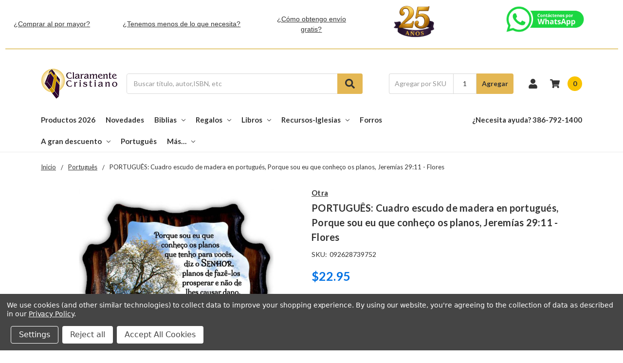

--- FILE ---
content_type: text/html; charset=UTF-8
request_url: https://claramente.com/Cuadro-de-Madera-Escudo-Pues-yo-se-los-planes-Jeremias-29.11-01448SAHRPT-092628739752
body_size: 24423
content:
    



<!DOCTYPE html>
<html class="no-js" lang="en">
    <head>
        <title>Cuadro escudo de madera Pues yo se los planes Jeremias 29:11 01448 SAHRPT 092628739752</title>
        <link rel="dns-prefetch preconnect" href="https://cdn11.bigcommerce.com/s-pbac0ozitb" crossorigin><link rel="dns-prefetch preconnect" href="https://fonts.googleapis.com/" crossorigin><link rel="dns-prefetch preconnect" href="https://fonts.gstatic.com/" crossorigin>
        <meta property="product:price:amount" content="22.95" /><meta property="product:price:currency" content="USD" /><meta property="og:url" content="https://claramente.com/Cuadro-de-Madera-Escudo-Pues-yo-se-los-planes-Jeremias-29.11-01448SAHRPT-092628739752" /><meta property="og:site_name" content="Claramente Cristiano" /><meta name="keywords" content="libreria cristiana, distribuidora cristiana, Biblias, musica cristiana, regalos cristianos, panderos, camisetas cristianas, playeras cristianas, tazas cristianas, regalo cristiano, iglesia, boletines para iglesias, recursos para iglesias, para libreria cristiana, panderos cristianos, panderos para iglesia"><link rel='canonical' href='https://claramente.com/Cuadro-de-Madera-Escudo-Pues-yo-se-los-planes-Jeremias-29.11-01448SAHRPT-092628739752' /><meta name='platform' content='bigcommerce.stencil' /><meta property="og:type" content="product" />
<meta property="og:title" content="PORTUGUÊS: Cuadro escudo de madera en portugués, Porque sou eu que conheço os planos, Jeremías 29:11 - Flores" />
<meta property="og:description" content="Claramente Cristiano es su libreria y distribuidora cristiana en español | Ofrecemos Biblias, musica cristiana, regalos cristianos, panderos, tazas cristianas en español, regalos cristianos, iglesia, boletines para iglesias, recursos para iglesias, para libreria cristiana, panderos cristianos, panderos para iglesia con precios de mayorista." />
<meta property="og:image" content="https://cdn11.bigcommerce.com/s-pbac0ozitb/products/2918/images/3979/092628739752__88645.1650470765.386.513.jpg?c=1" />
<meta property="pinterest:richpins" content="disabled" />
        
         

        <link href="https://cdn11.bigcommerce.com/s-pbac0ozitb/product_images/favicon-32x32.png?t=1651782539" rel="shortcut icon">
        <meta name="viewport" content="width=device-width, initial-scale=1, maximum-scale=1">
        <meta name="ft-name" content="Camden Hardware">
        <meta name="ft-version" content="1.9.0">

        <script>
            // Change document class from no-js to js so we can detect this in css
            document.documentElement.className = document.documentElement.className.replace('no-js', 'js');
        </script>
        <script>
            window.lazySizesConfig = window.lazySizesConfig || {};
            window.lazySizesConfig.loadMode = 1;
        </script>
        <script async src="https://cdn11.bigcommerce.com/s-pbac0ozitb/stencil/6788c2e0-434f-013c-bc07-56b43a598831/e/5f008cc0-a202-013e-f537-1a433b907413/dist/theme-bundle.head_async.js"></script>
        <link href="https://fonts.googleapis.com/css?family=Lato:700,400%7COpen+Sans:600,400&display=swap" rel="stylesheet">
        <link data-stencil-stylesheet href="https://cdn11.bigcommerce.com/s-pbac0ozitb/stencil/6788c2e0-434f-013c-bc07-56b43a598831/e/5f008cc0-a202-013e-f537-1a433b907413/css/theme-170c6ad0-b759-013e-1960-625c6d9264b3.css" rel="stylesheet">


        <!-- Start Tracking Code for analytics_facebook -->

<script data-bc-cookie-consent="4" type="text/plain">
!function(f,b,e,v,n,t,s){if(f.fbq)return;n=f.fbq=function(){n.callMethod?n.callMethod.apply(n,arguments):n.queue.push(arguments)};if(!f._fbq)f._fbq=n;n.push=n;n.loaded=!0;n.version='2.0';n.queue=[];t=b.createElement(e);t.async=!0;t.src=v;s=b.getElementsByTagName(e)[0];s.parentNode.insertBefore(t,s)}(window,document,'script','https://connect.facebook.net/en_US/fbevents.js');

fbq('set', 'autoConfig', 'false', '5744356835654395');
fbq('dataProcessingOptions', []);
fbq('init', '5744356835654395', {"external_id":"f7423f32-eb90-4f4c-bcf3-e4714c0dc52e"});
fbq('set', 'agent', 'bigcommerce', '5744356835654395');

function trackEvents() {
    var pathName = window.location.pathname;

    fbq('track', 'PageView', {}, "");

    // Search events start -- only fire if the shopper lands on the /search.php page
    if (pathName.indexOf('/search.php') === 0 && getUrlParameter('search_query')) {
        fbq('track', 'Search', {
            content_type: 'product_group',
            content_ids: [],
            search_string: getUrlParameter('search_query')
        });
    }
    // Search events end

    // Wishlist events start -- only fire if the shopper attempts to add an item to their wishlist
    if (pathName.indexOf('/wishlist.php') === 0 && getUrlParameter('added_product_id')) {
        fbq('track', 'AddToWishlist', {
            content_type: 'product_group',
            content_ids: []
        });
    }
    // Wishlist events end

    // Lead events start -- only fire if the shopper subscribes to newsletter
    if (pathName.indexOf('/subscribe.php') === 0 && getUrlParameter('result') === 'success') {
        fbq('track', 'Lead', {});
    }
    // Lead events end

    // Registration events start -- only fire if the shopper registers an account
    if (pathName.indexOf('/login.php') === 0 && getUrlParameter('action') === 'account_created') {
        fbq('track', 'CompleteRegistration', {}, "");
    }
    // Registration events end

    

    function getUrlParameter(name) {
        var cleanName = name.replace(/[\[]/, '\[').replace(/[\]]/, '\]');
        var regex = new RegExp('[\?&]' + cleanName + '=([^&#]*)');
        var results = regex.exec(window.location.search);
        return results === null ? '' : decodeURIComponent(results[1].replace(/\+/g, ' '));
    }
}

if (window.addEventListener) {
    window.addEventListener("load", trackEvents, false)
}
</script>
<noscript><img height="1" width="1" style="display:none" alt="null" src="https://www.facebook.com/tr?id=5744356835654395&ev=PageView&noscript=1&a=plbigcommerce1.2&eid="/></noscript>

<!-- End Tracking Code for analytics_facebook -->

<!-- Start Tracking Code for analytics_googleanalytics -->

<!-- Google tag (gtag.js) -->
<script data-bc-cookie-consent="3" type="text/plain" async src="https://www.googletagmanager.com/gtag/js?id=G-Q31LR0CRDP"></script>
<script data-bc-cookie-consent="3" type="text/plain">
  window.dataLayer = window.dataLayer || [];
  function gtag(){dataLayer.push(arguments);}
  gtag('js', new Date());

  gtag('config', 'G-Q31LR0CRDP');
</script>

<!-- End Tracking Code for analytics_googleanalytics -->

<!-- Start Tracking Code for analytics_siteverification -->

<meta name="google-site-verification" content="by_HdvDfTQg4GiC9U1V4QtNbJsOB65KvK4lwNK0aOzQ" />
<meta name="google-site-verification" content="i4R1vPDp5sagd8bPrLSmJYB8wNp0sL1DKLaMcQQYZHk" />

<!-- End Tracking Code for analytics_siteverification -->


<script type="text/javascript" src="https://checkout-sdk.bigcommerce.com/v1/loader.js" defer ></script>
<script src="https://www.google.com/recaptcha/api.js" async defer></script>
<script>window.consentManagerStoreConfig = function () { return {"storeName":"Claramente Cristiano","privacyPolicyUrl":"https:\/\/claramente.com\/copyright-y-politicas-de-privacidad\/","writeKey":null,"improvedConsentManagerEnabled":true,"AlwaysIncludeScriptsWithConsentTag":true}; };</script>
<script type="text/javascript" src="https://cdn11.bigcommerce.com/shared/js/bodl-consent-32a446f5a681a22e8af09a4ab8f4e4b6deda6487.js" integrity="sha256-uitfaufFdsW9ELiQEkeOgsYedtr3BuhVvA4WaPhIZZY=" crossorigin="anonymous" defer></script>
<script type="text/javascript" src="https://cdn11.bigcommerce.com/shared/js/storefront/consent-manager-config-3013a89bb0485f417056882e3b5cf19e6588b7ba.js" defer></script>
<script type="text/javascript" src="https://cdn11.bigcommerce.com/shared/js/storefront/consent-manager-08633fe15aba542118c03f6d45457262fa9fac88.js" defer></script>
<script type="text/javascript">
var BCData = {"product_attributes":{"sku":"092628739752","upc":"092628739752","mpn":"01448-SAHR-PT","gtin":null,"weight":null,"base":true,"image":null,"price":{"without_tax":{"formatted":"$22.95","value":22.95,"currency":"USD"},"tax_label":"Tax"},"out_of_stock_behavior":"hide_option","out_of_stock_message":"Out of stock","available_modifier_values":[],"in_stock_attributes":[],"stock":3,"instock":true,"stock_message":null,"purchasable":true,"purchasing_message":null}};
</script>
<script src='https://searchserverapi1.com/widgets/bigcommerce/init.js?api_key=9h4Z9W9J8C' async ></script>
<script nonce="">
(function () {
    var xmlHttp = new XMLHttpRequest();

    xmlHttp.open('POST', 'https://bes.gcp.data.bigcommerce.com/nobot');
    xmlHttp.setRequestHeader('Content-Type', 'application/json');
    xmlHttp.send('{"store_id":"1002286190","timezone_offset":"-5.0","timestamp":"2025-12-12T07:40:07.97743300Z","visit_id":"5f50ac16-80ea-4d83-a5e3-735650b5ef5c","channel_id":1}');
})();
</script>

        

        
        
        
        
        
        
        
        
        
        
        <!-- snippet location htmlhead -->
    </head>
    <body>
        <!-- snippet location header -->
        <svg data-src="https://cdn11.bigcommerce.com/s-pbac0ozitb/stencil/6788c2e0-434f-013c-bc07-56b43a598831/e/5f008cc0-a202-013e-f537-1a433b907413/img/icon-sprite.svg" class="icons-svg-sprite"></svg>


        <div data-content-region="above_header_banner--global"><div data-layout-id="93b1506b-edb5-4cc1-ad34-0609bf1e6e1c">       <div data-sub-layout-container="ae73d55b-28ac-4668-ac4a-fe9498e7a396" data-layout-name="Layout">
    <style data-container-styling="ae73d55b-28ac-4668-ac4a-fe9498e7a396">
        [data-sub-layout-container="ae73d55b-28ac-4668-ac4a-fe9498e7a396"] {
            box-sizing: border-box;
            display: flex;
            flex-wrap: wrap;
            z-index: 0;
            position: relative;
            height: ;
            padding-top: 0px;
            padding-right: 0px;
            padding-bottom: 0px;
            padding-left: 0px;
            margin-top: 0px;
            margin-right: 0px;
            margin-bottom: 0px;
            margin-left: 0px;
            border-width: 0px;
            border-style: solid;
            border-color: #333333;
        }

        [data-sub-layout-container="ae73d55b-28ac-4668-ac4a-fe9498e7a396"]:after {
            display: block;
            position: absolute;
            top: 0;
            left: 0;
            bottom: 0;
            right: 0;
            background-size: cover;
            z-index: auto;
        }
    </style>

    <div data-sub-layout="790323e1-76d2-409b-9b29-6ab2a7595b32">
        <style data-column-styling="790323e1-76d2-409b-9b29-6ab2a7595b32">
            [data-sub-layout="790323e1-76d2-409b-9b29-6ab2a7595b32"] {
                display: flex;
                flex-direction: column;
                box-sizing: border-box;
                flex-basis: 100%;
                max-width: 100%;
                z-index: 0;
                position: relative;
                height: ;
                padding-top: 0px;
                padding-right: 10.5px;
                padding-bottom: 0px;
                padding-left: 10.5px;
                margin-top: 0px;
                margin-right: 0px;
                margin-bottom: 0px;
                margin-left: 0px;
                border-width: 0px;
                border-style: solid;
                border-color: #333333;
                justify-content: center;
            }
            [data-sub-layout="790323e1-76d2-409b-9b29-6ab2a7595b32"]:after {
                display: block;
                position: absolute;
                top: 0;
                left: 0;
                bottom: 0;
                right: 0;
                background-size: cover;
                z-index: auto;
            }
            @media only screen and (max-width: 700px) {
                [data-sub-layout="790323e1-76d2-409b-9b29-6ab2a7595b32"] {
                    flex-basis: 100%;
                    max-width: 100%;
                }
            }
        </style>
    </div>
</div>

       <div data-sub-layout-container="1903f0c6-818e-48ec-b939-75d90d7bc8aa" data-layout-name="Layout">
    <style data-container-styling="1903f0c6-818e-48ec-b939-75d90d7bc8aa">
        [data-sub-layout-container="1903f0c6-818e-48ec-b939-75d90d7bc8aa"] {
            box-sizing: border-box;
            display: flex;
            flex-wrap: wrap;
            z-index: 0;
            position: relative;
            height: ;
            padding-top: 0px;
            padding-right: 0px;
            padding-bottom: 0px;
            padding-left: 0px;
            margin-top: 0px;
            margin-right: 0px;
            margin-bottom: 0px;
            margin-left: 0px;
            border-width: 0px;
            border-style: solid;
            border-color: #333333;
        }

        [data-sub-layout-container="1903f0c6-818e-48ec-b939-75d90d7bc8aa"]:after {
            display: block;
            position: absolute;
            top: 0;
            left: 0;
            bottom: 0;
            right: 0;
            background-size: cover;
            z-index: auto;
        }
    </style>

    <div data-sub-layout="c727a2ce-3239-4430-aae0-e6d24f7b63be">
        <style data-column-styling="c727a2ce-3239-4430-aae0-e6d24f7b63be">
            [data-sub-layout="c727a2ce-3239-4430-aae0-e6d24f7b63be"] {
                display: flex;
                flex-direction: column;
                box-sizing: border-box;
                flex-basis: 16.666666666666664%;
                max-width: 16.666666666666664%;
                z-index: 0;
                position: relative;
                height: ;
                padding-top: 0px;
                padding-right: 10.5px;
                padding-bottom: 0px;
                padding-left: 10.5px;
                margin-top: 0px;
                margin-right: 0px;
                margin-bottom: 0px;
                margin-left: 0px;
                border-width: 0px;
                border-style: solid;
                border-color: #333333;
                justify-content: center;
            }
            [data-sub-layout="c727a2ce-3239-4430-aae0-e6d24f7b63be"]:after {
                display: block;
                position: absolute;
                top: 0;
                left: 0;
                bottom: 0;
                right: 0;
                background-size: cover;
                z-index: auto;
            }
            @media only screen and (max-width: 700px) {
                [data-sub-layout="c727a2ce-3239-4430-aae0-e6d24f7b63be"] {
                    flex-basis: 100%;
                    max-width: 100%;
                }
            }
        </style>
        <div data-widget-id="2fee0eed-ecfb-454b-9ac3-598d37a61178" data-placement-id="3a86f1c4-8fec-4abf-a0b7-fca116ca8742" data-placement-status="ACTIVE"><p style="
  border: 0px dashed #8C93AD;
  color: #313440;
  font-family: arial;
  margin: 0;
          font-size: 14px;
  padding: 1rem;
  text-align: center;
">
  <a href="https://www.claramente.com/compras-al-por-mayor">¿Comprar al por mayor?</a>
</p>
</div>
    </div>
    <div data-sub-layout="a81c2701-fabe-4e90-ba1e-c28bacdb5d15">
        <style data-column-styling="a81c2701-fabe-4e90-ba1e-c28bacdb5d15">
            [data-sub-layout="a81c2701-fabe-4e90-ba1e-c28bacdb5d15"] {
                display: flex;
                flex-direction: column;
                box-sizing: border-box;
                flex-basis: 25%;
                max-width: 25%;
                z-index: 0;
                position: relative;
                height: ;
                padding-top: 0px;
                padding-right: 10.5px;
                padding-bottom: 0px;
                padding-left: 10.5px;
                margin-top: 0px;
                margin-right: 0px;
                margin-bottom: 0px;
                margin-left: 0px;
                border-width: 0px;
                border-style: solid;
                border-color: #333333;
                justify-content: center;
            }
            [data-sub-layout="a81c2701-fabe-4e90-ba1e-c28bacdb5d15"]:after {
                display: block;
                position: absolute;
                top: 0;
                left: 0;
                bottom: 0;
                right: 0;
                background-size: cover;
                z-index: auto;
            }
            @media only screen and (max-width: 700px) {
                [data-sub-layout="a81c2701-fabe-4e90-ba1e-c28bacdb5d15"] {
                    flex-basis: 100%;
                    max-width: 100%;
                }
            }
        </style>
        <div data-widget-id="f1180c3c-db8e-4b51-88b4-1c75f580d632" data-placement-id="a1d21ad7-c343-48e1-b3e2-ca70db0fdb78" data-placement-status="ACTIVE"><!--<p style="
  border: 0px dashed #8C93AD;
  color: #313440;
  font-family: arial;
  margin: 0;
  font-size: 14px;
  padding: 1rem;
  text-align: center;
">
  <a href="https://claramente.com/informacion-para-dropship/">&iquest;Tenemos menos de lo que necesita? Click aquí</a>
</p>-->
</div>
        <div data-widget-id="ece0b20f-5534-4763-87af-940cefbeea11" data-placement-id="c94d6790-bde2-4792-a4b6-7d2d596b7b89" data-placement-status="ACTIVE"><p style="
  border: 0px dashed #8C93AD;
  color: #313440;
  font-family: arial;
  margin: 0;
  font-size: 14px;
  padding: 1rem;
  text-align: center;
">
  <a href="https://claramente.com/informacion-para-dropship/">¿Tenemos menos de lo que necesita?</a>
</p>
</div>
    </div>
    <div data-sub-layout="c3783549-6f8c-4316-ac86-7a8f4c980ce2">
        <style data-column-styling="c3783549-6f8c-4316-ac86-7a8f4c980ce2">
            [data-sub-layout="c3783549-6f8c-4316-ac86-7a8f4c980ce2"] {
                display: flex;
                flex-direction: column;
                box-sizing: border-box;
                flex-basis: 16.666666666666664%;
                max-width: 16.666666666666664%;
                z-index: 0;
                position: relative;
                height: ;
                padding-top: 0px;
                padding-right: 10.5px;
                padding-bottom: 0px;
                padding-left: 10.5px;
                margin-top: 0px;
                margin-right: 0px;
                margin-bottom: 0px;
                margin-left: 0px;
                border-width: 0px;
                border-style: solid;
                border-color: #333333;
                justify-content: center;
            }
            [data-sub-layout="c3783549-6f8c-4316-ac86-7a8f4c980ce2"]:after {
                display: block;
                position: absolute;
                top: 0;
                left: 0;
                bottom: 0;
                right: 0;
                background-size: cover;
                z-index: auto;
            }
            @media only screen and (max-width: 700px) {
                [data-sub-layout="c3783549-6f8c-4316-ac86-7a8f4c980ce2"] {
                    flex-basis: 100%;
                    max-width: 100%;
                }
            }
        </style>
        <div data-widget-id="ad13281f-d12f-4331-84f5-66f1cf2e29d4" data-placement-id="47b7c6de-491b-4e00-92f5-08d509d93bcc" data-placement-status="ACTIVE"><p style="
  border: 0px dashed #8C93AD;
  color: #313440;
  font-family: arial;
  margin: 0;
  font-size: 14px;
  padding: 1rem;
  text-align: center;
">
  <a href="https://www.claramente.com/informacion-para-envio-gratis/">¿Cómo obtengo envío gratis?</a>
</p>
</div>
    </div>
    <div data-sub-layout="3d591628-52a8-42e3-adbb-e4ddb5c09bcb">
        <style data-column-styling="3d591628-52a8-42e3-adbb-e4ddb5c09bcb">
            [data-sub-layout="3d591628-52a8-42e3-adbb-e4ddb5c09bcb"] {
                display: flex;
                flex-direction: column;
                box-sizing: border-box;
                flex-basis: 16.666666666666664%;
                max-width: 16.666666666666664%;
                z-index: 0;
                position: relative;
                height: ;
                padding-top: 0px;
                padding-right: 10.5px;
                padding-bottom: 0px;
                padding-left: 10.5px;
                margin-top: 0px;
                margin-right: 0px;
                margin-bottom: 0px;
                margin-left: 0px;
                border-width: 0px;
                border-style: solid;
                border-color: #333333;
                justify-content: center;
            }
            [data-sub-layout="3d591628-52a8-42e3-adbb-e4ddb5c09bcb"]:after {
                display: block;
                position: absolute;
                top: 0;
                left: 0;
                bottom: 0;
                right: 0;
                background-size: cover;
                z-index: auto;
            }
            @media only screen and (max-width: 700px) {
                [data-sub-layout="3d591628-52a8-42e3-adbb-e4ddb5c09bcb"] {
                    flex-basis: 100%;
                    max-width: 100%;
                }
            }
        </style>
        <div data-widget-id="b5af0d64-4ea0-4664-a0c0-a7736dd1444a" data-placement-id="d278b6aa-bdbe-42b0-96cd-210499acee60" data-placement-status="ACTIVE"><p style="padding-top: 10px;" align="center"><img src="https://cdn11.bigcommerce.com/s-pbac0ozitb/product_images/uploaded_images/25thclarapng.png" alt="" width="200px"></p>
</div>
    </div>
    <div data-sub-layout="6ede3822-0406-4433-bbfb-6f69b0a1ce13">
        <style data-column-styling="6ede3822-0406-4433-bbfb-6f69b0a1ce13">
            [data-sub-layout="6ede3822-0406-4433-bbfb-6f69b0a1ce13"] {
                display: flex;
                flex-direction: column;
                box-sizing: border-box;
                flex-basis: 25%;
                max-width: 25%;
                z-index: 0;
                position: relative;
                height: ;
                padding-top: 0px;
                padding-right: 10.5px;
                padding-bottom: 0px;
                padding-left: 10.5px;
                margin-top: 0px;
                margin-right: 0px;
                margin-bottom: 0px;
                margin-left: 0px;
                border-width: 0px;
                border-style: solid;
                border-color: #333333;
                justify-content: center;
            }
            [data-sub-layout="6ede3822-0406-4433-bbfb-6f69b0a1ce13"]:after {
                display: block;
                position: absolute;
                top: 0;
                left: 0;
                bottom: 0;
                right: 0;
                background-size: cover;
                z-index: auto;
            }
            @media only screen and (max-width: 700px) {
                [data-sub-layout="6ede3822-0406-4433-bbfb-6f69b0a1ce13"] {
                    flex-basis: 100%;
                    max-width: 100%;
                }
            }
        </style>
        <div data-widget-id="defafcb2-d39f-4c85-ac56-9ef42097d6e1" data-placement-id="567ab46d-c1ef-432e-99e2-1dcc8e5080e0" data-placement-status="ACTIVE"><p align="center"><a href="https://wa.me/message/HTQGW4BAYZHPF1" target="_blank"><img src="https://cdn11.bigcommerce.com/s-pbac0ozitb/product_images/uploaded_images/clarawp2022.png" alt="" width="200px"></a></p>
</div>
    </div>
</div>

</div></div>
<div data-content-region="above_header_banner"></div>
<div data-content-region="above_header--global"><div data-layout-id="3a19df39-b27d-4da3-94ba-6674bdc01d70">       <div data-sub-layout-container="652a5d9b-308e-4ff9-b1df-9d1addd0efde" data-layout-name="Layout">
    <style data-container-styling="652a5d9b-308e-4ff9-b1df-9d1addd0efde">
        [data-sub-layout-container="652a5d9b-308e-4ff9-b1df-9d1addd0efde"] {
            box-sizing: border-box;
            display: flex;
            flex-wrap: wrap;
            z-index: 0;
            position: relative;
            height: ;
            padding-top: 0px;
            padding-right: 0px;
            padding-bottom: 0px;
            padding-left: 0px;
            margin-top: 0px;
            margin-right: 0px;
            margin-bottom: 0px;
            margin-left: 0px;
            border-width: 0px;
            border-style: solid;
            border-color: #333333;
        }

        [data-sub-layout-container="652a5d9b-308e-4ff9-b1df-9d1addd0efde"]:after {
            display: block;
            position: absolute;
            top: 0;
            left: 0;
            bottom: 0;
            right: 0;
            background-size: cover;
            z-index: auto;
        }
    </style>

    <div data-sub-layout="a1284743-f7ce-4cad-a236-abf70ac6b29f">
        <style data-column-styling="a1284743-f7ce-4cad-a236-abf70ac6b29f">
            [data-sub-layout="a1284743-f7ce-4cad-a236-abf70ac6b29f"] {
                display: flex;
                flex-direction: column;
                box-sizing: border-box;
                flex-basis: 100%;
                max-width: 100%;
                z-index: 0;
                position: relative;
                height: ;
                padding-top: 0px;
                padding-right: 10.5px;
                padding-bottom: 0px;
                padding-left: 10.5px;
                margin-top: 0px;
                margin-right: 0px;
                margin-bottom: 0px;
                margin-left: 0px;
                border-width: 0px;
                border-style: solid;
                border-color: #333333;
                justify-content: center;
            }
            [data-sub-layout="a1284743-f7ce-4cad-a236-abf70ac6b29f"]:after {
                display: block;
                position: absolute;
                top: 0;
                left: 0;
                bottom: 0;
                right: 0;
                background-size: cover;
                z-index: auto;
            }
            @media only screen and (max-width: 700px) {
                [data-sub-layout="a1284743-f7ce-4cad-a236-abf70ac6b29f"] {
                    flex-basis: 100%;
                    max-width: 100%;
                }
            }
        </style>
        <div data-widget-id="d3e6b49a-5beb-413e-b0a3-822e65b87d06" data-placement-id="1816b377-ec19-4b30-8601-66005cb165fc" data-placement-status="ACTIVE"><style>
  .sd-divider-wrapper-d3e6b49a-5beb-413e-b0a3-822e65b87d06 {
    display: flex;
    height: 20px;
      align-items: flex-start;
      justify-content: center;
      text-align: center;
  }

  .sd-divider-d3e6b49a-5beb-413e-b0a3-822e65b87d06 {
    height: 0;
    border-top: 1px;
    border-color: rgba(204,153,0,1);
    border-style: solid;
    width: 100%;
    margin: 0;
  }
</style>

<div class="sd-divider-wrapper-d3e6b49a-5beb-413e-b0a3-822e65b87d06">
  <hr class="sd-divider-d3e6b49a-5beb-413e-b0a3-822e65b87d06">
</div>
</div>
    </div>
</div>

</div></div>
<div data-content-region="above_header"></div>
<header class="header  header--gift-certificate-disabled   header--no-margin   header--logo-image header--nav-simple header--width-contained" role="banner">
  <div class="header__inner">
    <a href="#" class="mobileMenu-toggle " data-mobile-menu-toggle="menu">
        <span class="mobileMenu-toggleIcon">Toggle menu</span>
    </a>

    <div class="header-logo  header-logo--image   header-logo--center   ">
        <a href="https://claramente.com/" >
            <img class="header-logo-image" src="https://cdn11.bigcommerce.com/s-pbac0ozitb/images/stencil/160x77/ccwithouturlbc_1651782538__59774.original.png" alt="Claramente Cristiano" title="Claramente Cristiano">
</a>
    </div>

    <div class="search-utils ">
        <div class="search " id="quickSearch" aria-hidden="true" tabindex="-1" data-prevent-quick-search-close>
            <!-- snippet location forms_search -->
<form class="form" action="/search.php">
    <fieldset class="form-fieldset">
        <div class="form-field">
            <label class="is-srOnly" for="search_query">Search</label>
            <input class="form-input" data-search-quick name="search_query" id="search_query" data-error-message="Search field cannot be empty." placeholder="Buscar título, autor,ISBN, etc" autocomplete="off" autocorrect="off">
            <button type="submit" class="search-button" type="submit">
                <div class="search-button-icon">
                    <svg>
                        <use xlink:href="#icon-search"></use>
                    </svg>
                </div>
            </button>
        </div>
    </fieldset>
</form>
<section class="quickSearchResults" data-bind="html: results"></section>
        </div>

            <div class="sku-add sku-add--sku">
    <form class="form js-quick-add" action="/cart.php" method="post" enctype="multipart/form-data" data-error="Favor ingresar el SKU y la cantidad requerida">
    <div class="add-sku-item"></div>
        <fieldset class="form-fieldset">
            <div class="form-field">
                <div class="form-input-wrap">
                    <input class="form-input form-input--sku-num" name="sku" type="text" placeholder="Agregar por SKU" data-sku autocorrect="off">
                    <input class="form-input form-input--sku-qty" name="qty" type="tel" value="1" min="1" data-qty autocomplete="off">
                </div>
                <span class="quick-add-result"></span>
                <button type="submit" class="search-button" type="submit">Agregar</button>
            </div>
        </fieldset>
    </form>
</div>
    </div>

    <nav class="navUser sticky">
    <ul class="navUser-section navUser-section--alt">


        <li class="navUser-item navUser-item--account">
            <a class="navUser-action " href="/account.php" ><span class="top-utilities-icon"><svg><use xlink:href="#icon-user"></use></svg></span><span class="navUser-text"> Mi Cuenta</span> </a>
        </li>

        <li class="navUser-item navUser-item--cart">
    <a
        class="navUser-action"
        data-cart-preview
        data-dropdown="cart-preview-dropdown"
        data-options="align:right"
        href="/cart.php">
        <span class="navUser-item-cartLabel"><span class="top-utilities-icon"><svg><use xlink:href="#icon-shopping-cart"></use></svg></span><span class="cartLabel"></span></span> <span class="countPill countPill--positive cart-quantity">0</span>
    </a>

    <div class="dropdown-menu" id="cart-preview-dropdown" data-dropdown-content aria-autoclose="false" aria-hidden="true">
        <div class="side-cart side-cart-container">
            <div class="side-cart-title">Carrito de compras</div>
            <div class="side-cart-content"></div>
            <div class="side-cart-details"></div>
            <div class="side-cart-actions"></div>
        </div>
    </div>
</li>
    </ul>
</nav>

  </div>
  <div class="header__bottom-nav ">
    <div class="header__bottom-nav-inner">
      <div class="navPages-container " id="menu" data-menu>
          <nav class="navPages " data-options="">
    <ul class="navPages-list navPages-list-depth-max simple">
                            <li class="navPages-item">
                        <a class="navPages-action  navPages-action-depth-max" href="https://claramente.com/productos-2026/">Productos 2026</a>
                </li>
                <li class="navPages-item">
                        <a class="navPages-action  navPages-action-depth-max" href="https://claramente.com/Novedades">Novedades</a>
                </li>
                <li class="navPages-item">
                            <a class="navPages-action has-subMenu is-root" href="https://claramente.com/Biblias" data-collapsible="navPages-247">
            Biblias <i class="icon navPages-action-moreIcon" aria-hidden="true"><svg><use xlink:href="#icon-chevron-down" /></svg></i>
        </a>
    <div class="navPage-subMenu navPage-subMenu-horizontal navPage-subMenu--simple" id="navPages-247" aria-hidden="true" tabindex="-1">
    <ul class="navPage-subMenu-list">
            <li class="navPage-subMenu-item-parent">
                <a class="navPage-subMenu-action navPages-action" href="https://claramente.com/Biblias">Todo Biblias</a>
            </li>
            <li class="navPage-subMenu-item-child">
                    <a class="navPage-subMenu-action navPages-action navPages-action-depth-max" href="https://claramente.com/biblias/biblias-bilingues/">Biblias Bilingües</a>
            </li>
            <li class="navPage-subMenu-item-child">
                    <a class="navPage-subMenu-action navPages-action navPages-action-depth-max" href="https://claramente.com/biblias/biblias-de-bolsillo/">Biblias de bolsillo</a>
            </li>
            <li class="navPage-subMenu-item-child">
                    <a class="navPage-subMenu-action navPages-action navPages-action-depth-max" href="https://claramente.com/Biblias-para-ninos">Biblias para Niños</a>
            </li>
            <li class="navPage-subMenu-item-child">
                    <a class="navPage-subMenu-action navPages-action navPages-action-depth-max" href="https://claramente.com/biblias/canto-pintado/">Canto pintado</a>
            </li>
            <li class="navPage-subMenu-item-child">
                    <a class="navPage-subMenu-action navPages-action navPages-action-depth-max" href="https://claramente.com/biblias/portatil-letra-grande/">Pórtatil Letra Grande</a>
            </li>
            <li class="navPage-subMenu-item-child">
                    <a class="navPage-subMenu-action navPages-action navPages-action-depth-max" href="https://claramente.com/Impresion-de-Nombre">Biblias para Imprimir Nombre</a>
            </li>
            <li class="navPage-subMenu-item-child">
                    <a class="navPage-subMenu-action navPages-action navPages-action-depth-max" href="https://claramente.com/biblias/biblias-a-gran-descuento/">Biblias a gran descuento</a>
            </li>
            <li class="navPage-subMenu-item-child">
                        <a class="navPage-subMenu-action navPages-action has-subMenu" href="https://claramente.com/biblias-exclusivas-claramente-cristiano" data-collapsible="navPages-569">
                            Biblias Exclusivas <i class="icon navPages-action-moreIcon" aria-hidden="true"><svg><use xlink:href="#icon-chevron-down" /></svg></i>
                        </a>
                        <div class="navPage-subMenu navPage-subMenu-horizontal navPage-subMenu--simple" id="navPages-569" aria-hidden="true" tabindex="-1">
    <ul class="navPage-subMenu-list">
            <li class="navPage-subMenu-item-parent">
                <a class="navPage-subMenu-action navPages-action" href="https://claramente.com/biblias-exclusivas-claramente-cristiano">Todo Biblias Exclusivas</a>
            </li>
            <li class="navPage-subMenu-item-child">
                    <a class="navPage-subMenu-action navPages-action navPages-action-depth-max" href="https://claramente.com/biblias/biblias-exclusivas/coleccion-2024/">Colección 2024</a>
            </li>
            <li class="navPage-subMenu-item-child">
                    <a class="navPage-subMenu-action navPages-action navPages-action-depth-max" href="https://claramente.com/biblias/biblias-exclusivas/coleccion-2025/">Colección 2025</a>
            </li>
    </ul>
</div>
            </li>
            <li class="navPage-subMenu-item-child">
                    <a class="navPage-subMenu-action navPages-action navPages-action-depth-max" href="https://claramente.com/biblias-con-versiculos-en-portada">Biblias con Versículos en portada</a>
            </li>
            <li class="navPage-subMenu-item-child">
                    <a class="navPage-subMenu-action navPages-action navPages-action-depth-max" href="https://claramente.com/Biblias-con-indice">Biblias con índice</a>
            </li>
            <li class="navPage-subMenu-item-child">
                    <a class="navPage-subMenu-action navPages-action navPages-action-depth-max" href="https://claramente.com/Biblias-con-Zipper">Biblias con cierre</a>
            </li>
            <li class="navPage-subMenu-item-child">
                    <a class="navPage-subMenu-action navPages-action navPages-action-depth-max" href="https://claramente.com/biblias/biblias-compactas/">Biblias compactas</a>
            </li>
            <li class="navPage-subMenu-item-child">
                    <a class="navPage-subMenu-action navPages-action navPages-action-depth-max" href="https://claramente.com/biblias/biblias-bilingues-con-cierre/">Biblias Bilingües con Cierre</a>
            </li>
            <li class="navPage-subMenu-item-child">
                        <a class="navPage-subMenu-action navPages-action has-subMenu" href="https://claramente.com/Biblias-de-Estudio" data-collapsible="navPages-318">
                            Biblias de Estudio <i class="icon navPages-action-moreIcon" aria-hidden="true"><svg><use xlink:href="#icon-chevron-down" /></svg></i>
                        </a>
                        <div class="navPage-subMenu navPage-subMenu-horizontal navPage-subMenu--simple" id="navPages-318" aria-hidden="true" tabindex="-1">
    <ul class="navPage-subMenu-list">
            <li class="navPage-subMenu-item-parent">
                <a class="navPage-subMenu-action navPages-action" href="https://claramente.com/Biblias-de-Estudio">Todo Biblias de Estudio</a>
            </li>
            <li class="navPage-subMenu-item-child">
                    <a class="navPage-subMenu-action navPages-action navPages-action-depth-max" href="https://claramente.com/Biblia-de-Estudio-Teologico-Reina-Valera-1960">Biblia de Estudio Teológico</a>
            </li>
            <li class="navPage-subMenu-item-child">
                    <a class="navPage-subMenu-action navPages-action navPages-action-depth-max" href="https://claramente.com/Biblia-Thompson">Biblia de Referencia Thompson</a>
            </li>
            <li class="navPage-subMenu-item-child">
                    <a class="navPage-subMenu-action navPages-action navPages-action-depth-max" href="https://claramente.com/Biblias-para-la-Predicacion">Biblia para la Predicación</a>
            </li>
            <li class="navPage-subMenu-item-child">
                    <a class="navPage-subMenu-action navPages-action navPages-action-depth-max" href="https://claramente.com/Biblia-de-Estudio-de-la-Vida-Plena">Biblia de Estudio de la Vida Plena</a>
            </li>
            <li class="navPage-subMenu-item-child">
                    <a class="navPage-subMenu-action navPages-action navPages-action-depth-max" href="https://claramente.com/Biblia-de-Estudio-Arco-Iris">Biblia de Estudio Arco Iris</a>
            </li>
            <li class="navPage-subMenu-item-child">
                    <a class="navPage-subMenu-action navPages-action navPages-action-depth-max" href="https://claramente.com/Biblia-de-Estudio-Plenitud">Biblia de Estudio Plenitud</a>
            </li>
            <li class="navPage-subMenu-item-child">
                    <a class="navPage-subMenu-action navPages-action navPages-action-depth-max" href="https://claramente.com/Biblia-para-la-Guerra-Espiritual">Biblia para la Guerra Espiritual</a>
            </li>
            <li class="navPage-subMenu-item-child">
                    <a class="navPage-subMenu-action navPages-action navPages-action-depth-max" href="https://claramente.com/Biblia-de-Estudio-MacArthur_c_871.html">Biblia de Estudio MacArthur</a>
            </li>
            <li class="navPage-subMenu-item-child">
                    <a class="navPage-subMenu-action navPages-action navPages-action-depth-max" href="https://claramente.com/Biblias-de-Estudio-Scofield">Biblia de Estudio Scofield</a>
            </li>
            <li class="navPage-subMenu-item-child">
                    <a class="navPage-subMenu-action navPages-action navPages-action-depth-max" href="https://claramente.com/Biblias-de-Estudio-del-Diario-Vivir">Biblia de Estudio del Diario Vivir</a>
            </li>
            <li class="navPage-subMenu-item-child">
                    <a class="navPage-subMenu-action navPages-action navPages-action-depth-max" href="https://claramente.com/Otras-Biblias-de-Estudio_c_876.html">Otras Biblias de Estudio</a>
            </li>
    </ul>
</div>
            </li>
    </ul>
</div>
                </li>
                <li class="navPages-item">
                            <a class="navPages-action has-subMenu is-root" href="https://claramente.com/Regalos-Cristianos" data-collapsible="navPages-170">
            Regalos <i class="icon navPages-action-moreIcon" aria-hidden="true"><svg><use xlink:href="#icon-chevron-down" /></svg></i>
        </a>
    <div class="navPage-subMenu navPage-subMenu-horizontal navPage-subMenu--simple" id="navPages-170" aria-hidden="true" tabindex="-1">
    <ul class="navPage-subMenu-list">
            <li class="navPage-subMenu-item-parent">
                <a class="navPage-subMenu-action navPages-action" href="https://claramente.com/Regalos-Cristianos">Todo Regalos</a>
            </li>
            <li class="navPage-subMenu-item-child">
                    <a class="navPage-subMenu-action navPages-action navPages-action-depth-max" href="https://claramente.com/Adornos">Adornos</a>
            </li>
            <li class="navPage-subMenu-item-child">
                    <a class="navPage-subMenu-action navPages-action navPages-action-depth-max" href="https://claramente.com/Agendas-Cristianas">Agendas</a>
            </li>
            <li class="navPage-subMenu-item-child">
                    <a class="navPage-subMenu-action navPages-action navPages-action-depth-max" href="https://claramente.com/Alcancias-piggybank">Alcancías</a>
            </li>
            <li class="navPage-subMenu-item-child">
                    <a class="navPage-subMenu-action navPages-action navPages-action-depth-max" href="https://claramente.com/album-de-fotos">Álbum de fotos</a>
            </li>
            <li class="navPage-subMenu-item-child">
                    <a class="navPage-subMenu-action navPages-action navPages-action-depth-max" href="https://claramente.com/Billeteras-wallets">Billeteras</a>
            </li>
            <li class="navPage-subMenu-item-child">
                        <a class="navPage-subMenu-action navPages-action has-subMenu" href="https://claramente.com/regalos/joyeria/" data-collapsible="navPages-197">
                            Joyería <i class="icon navPages-action-moreIcon" aria-hidden="true"><svg><use xlink:href="#icon-chevron-down" /></svg></i>
                        </a>
                        <div class="navPage-subMenu navPage-subMenu-horizontal navPage-subMenu--simple" id="navPages-197" aria-hidden="true" tabindex="-1">
    <ul class="navPage-subMenu-list">
            <li class="navPage-subMenu-item-parent">
                <a class="navPage-subMenu-action navPages-action" href="https://claramente.com/regalos/joyeria/">Todo Joyería</a>
            </li>
            <li class="navPage-subMenu-item-child">
                    <a class="navPage-subMenu-action navPages-action navPages-action-depth-max" href="https://claramente.com/regalos/joyeria/juego-de-joyeria/">Juego de joyería</a>
            </li>
            <li class="navPage-subMenu-item-child">
                    <a class="navPage-subMenu-action navPages-action navPages-action-depth-max" href="https://claramente.com/Anillos_c_1158.html">Anillos</a>
            </li>
            <li class="navPage-subMenu-item-child">
                    <a class="navPage-subMenu-action navPages-action navPages-action-depth-max" href="https://claramente.com/Aretes_c_1159.html">Aretes</a>
            </li>
            <li class="navPage-subMenu-item-child">
                    <a class="navPage-subMenu-action navPages-action navPages-action-depth-max" href="https://claramente.com/Collares_c_1160.html">Collares</a>
            </li>
            <li class="navPage-subMenu-item-child">
                    <a class="navPage-subMenu-action navPages-action navPages-action-depth-max" href="https://claramente.com/Pulseras-Cristianas">Pulseras</a>
            </li>
    </ul>
</div>
            </li>
            <li class="navPage-subMenu-item-child">
                    <a class="navPage-subMenu-action navPages-action navPages-action-depth-max" href="https://claramente.com/Regalos-para-Boda">Boda</a>
            </li>
            <li class="navPage-subMenu-item-child">
                    <a class="navPage-subMenu-action navPages-action navPages-action-depth-max" href="https://claramente.com/Boligrafos">Bolígrafos-Resaltadores</a>
            </li>
            <li class="navPage-subMenu-item-child">
                    <a class="navPage-subMenu-action navPages-action navPages-action-depth-max" href="https://claramente.com/Bolsas-de-Regalo">Bolsas de Regalo</a>
            </li>
            <li class="navPage-subMenu-item-child">
                    <a class="navPage-subMenu-action navPages-action navPages-action-depth-max" href="https://claramente.com/bolsos-de-tela">Bolsos de tela</a>
            </li>
            <li class="navPage-subMenu-item-child">
                    <a class="navPage-subMenu-action navPages-action navPages-action-depth-max" href="https://claramente.com/regalos/botellas-vasos/">Botellas-Vasos</a>
            </li>
            <li class="navPage-subMenu-item-child">
                    <a class="navPage-subMenu-action navPages-action navPages-action-depth-max" href="https://claramente.com/Botones">Botones-distintivos</a>
            </li>
            <li class="navPage-subMenu-item-child">
                    <a class="navPage-subMenu-action navPages-action navPages-action-depth-max" href="https://claramente.com/Cajitas-de-tarjetitas-y-promesas">Cajitas de tarjetitas y promesas</a>
            </li>
            <li class="navPage-subMenu-item-child">
                    <a class="navPage-subMenu-action navPages-action navPages-action-depth-max" href="https://claramente.com/Calcomanias-Bumper-Stickers">Calcomanías-Bumper Stickers</a>
            </li>
            <li class="navPage-subMenu-item-child">
                    <a class="navPage-subMenu-action navPages-action navPages-action-depth-max" href="https://claramente.com/calendarios">Calendarios</a>
            </li>
            <li class="navPage-subMenu-item-child">
                    <a class="navPage-subMenu-action navPages-action navPages-action-depth-max" href="https://claramente.com/Cuadros-de-Lienzo">Cuadros de Lienzo</a>
            </li>
            <li class="navPage-subMenu-item-child">
                    <a class="navPage-subMenu-action navPages-action navPages-action-depth-max" href="https://claramente.com/Cuadros-de-madera">Cuadros de Madera</a>
            </li>
            <li class="navPage-subMenu-item-child">
                    <a class="navPage-subMenu-action navPages-action navPages-action-depth-max" href="https://claramente.com/Memo-Notas">Diarios, Notas</a>
            </li>
            <li class="navPage-subMenu-item-child">
                    <a class="navPage-subMenu-action navPages-action navPages-action-depth-max" href="https://claramente.com/Emblemas-para-auto">Emblemas para auto</a>
            </li>
            <li class="navPage-subMenu-item-child">
                    <a class="navPage-subMenu-action navPages-action navPages-action-depth-max" href="https://claramente.com/regalos/escolar/">Escolar</a>
            </li>
            <li class="navPage-subMenu-item-child">
                    <a class="navPage-subMenu-action navPages-action navPages-action-depth-max" href="https://claramente.com/Ganchos-para-carteras">Ganchos para carteras</a>
            </li>
            <li class="navPage-subMenu-item-child">
                    <a class="navPage-subMenu-action navPages-action navPages-action-depth-max" href="https://claramente.com/Gorras">Gorras</a>
            </li>
            <li class="navPage-subMenu-item-child">
                    <a class="navPage-subMenu-action navPages-action navPages-action-depth-max" href="https://claramente.com/Juegos">Juegos</a>
            </li>
            <li class="navPage-subMenu-item-child">
                    <a class="navPage-subMenu-action navPages-action navPages-action-depth-max" href="https://claramente.com/Llaveros">Llaveros</a>
            </li>
            <li class="navPage-subMenu-item-child">
                    <a class="navPage-subMenu-action navPages-action navPages-action-depth-max" href="https://claramente.com/Manteles-individuales">Manteles-individuales</a>
            </li>
            <li class="navPage-subMenu-item-child">
                    <a class="navPage-subMenu-action navPages-action navPages-action-depth-max" href="https://claramente.com/Mesianica-Judaica">Mesiánica-Judaica</a>
            </li>
            <li class="navPage-subMenu-item-child">
                    <a class="navPage-subMenu-action navPages-action navPages-action-depth-max" href="https://claramente.com/regalos/para-mama/">Para Mamá</a>
            </li>
            <li class="navPage-subMenu-item-child">
                    <a class="navPage-subMenu-action navPages-action navPages-action-depth-max" href="https://claramente.com/Pergaminos">Pergaminos</a>
            </li>
            <li class="navPage-subMenu-item-child">
                    <a class="navPage-subMenu-action navPages-action navPages-action-depth-max" href="https://claramente.com/Placas-para-auto">Placas para auto</a>
            </li>
            <li class="navPage-subMenu-item-child">
                    <a class="navPage-subMenu-action navPages-action navPages-action-depth-max" href="https://claramente.com/Porta-placas-para-auto">Porta placas para auto</a>
            </li>
            <li class="navPage-subMenu-item-child">
                    <a class="navPage-subMenu-action navPages-action navPages-action-depth-max" href="https://claramente.com/Regalos-para-Quince">Quinceañera</a>
            </li>
            <li class="navPage-subMenu-item-child">
                    <a class="navPage-subMenu-action navPages-action navPages-action-depth-max" href="https://claramente.com/regalos/reglas/">Reglas</a>
            </li>
            <li class="navPage-subMenu-item-child">
                    <a class="navPage-subMenu-action navPages-action navPages-action-depth-max" href="https://claramente.com/regalos/vasos-tumblers/">Vasos (Tumblers)</a>
            </li>
            <li class="navPage-subMenu-item-child">
                    <a class="navPage-subMenu-action navPages-action navPages-action-depth-max" href="https://claramente.com/Tarjetas-de-Regalo">Tarjetas de Regalo</a>
            </li>
            <li class="navPage-subMenu-item-child">
                    <a class="navPage-subMenu-action navPages-action navPages-action-depth-max" href="https://claramente.com/Tazas-de-ceramica">Tazas de cerámica</a>
            </li>
            <li class="navPage-subMenu-item-child">
                    <a class="navPage-subMenu-action navPages-action navPages-action-depth-max" href="https://claramente.com/Regalos-variados">Varios (billeteras, luz con clip,etc)</a>
            </li>
    </ul>
</div>
                </li>
                <li class="navPages-item">
                            <a class="navPages-action has-subMenu is-root" href="https://claramente.com/libros" data-collapsible="navPages-137">
            Libros <i class="icon navPages-action-moreIcon" aria-hidden="true"><svg><use xlink:href="#icon-chevron-down" /></svg></i>
        </a>
    <div class="navPage-subMenu navPage-subMenu-horizontal navPage-subMenu--simple" id="navPages-137" aria-hidden="true" tabindex="-1">
    <ul class="navPage-subMenu-list">
            <li class="navPage-subMenu-item-parent">
                <a class="navPage-subMenu-action navPages-action" href="https://claramente.com/libros">Todo Libros</a>
            </li>
            <li class="navPage-subMenu-item-child">
                    <a class="navPage-subMenu-action navPages-action navPages-action-depth-max" href="https://claramente.com/Apologtica_c_718.html">Apologética</a>
            </li>
            <li class="navPage-subMenu-item-child">
                    <a class="navPage-subMenu-action navPages-action navPages-action-depth-max" href="https://claramente.com/libros/serie-favoritos/">Serie Favoritos</a>
            </li>
            <li class="navPage-subMenu-item-child">
                    <a class="navPage-subMenu-action navPages-action navPages-action-depth-max" href="https://claramente.com/Ayuno_c_1007.html">Ayuno</a>
            </li>
            <li class="navPage-subMenu-item-child">
                    <a class="navPage-subMenu-action navPages-action navPages-action-depth-max" href="https://claramente.com/Bilinge_c_944.html">Bilingüe</a>
            </li>
            <li class="navPage-subMenu-item-child">
                    <a class="navPage-subMenu-action navPages-action navPages-action-depth-max" href="https://claramente.com/Biografias">Biografías</a>
            </li>
            <li class="navPage-subMenu-item-child">
                    <a class="navPage-subMenu-action navPages-action navPages-action-depth-max" href="https://claramente.com/Caballeros_c_704.html">Caballeros</a>
            </li>
            <li class="navPage-subMenu-item-child">
                    <a class="navPage-subMenu-action navPages-action navPages-action-depth-max" href="https://claramente.com/Carismtico-_c_707.html">Carismático </a>
            </li>
            <li class="navPage-subMenu-item-child">
                    <a class="navPage-subMenu-action navPages-action navPages-action-depth-max" href="https://claramente.com/Ciencia-creacin_c_795.html">Ciencia-creación</a>
            </li>
            <li class="navPage-subMenu-item-child">
                    <a class="navPage-subMenu-action navPages-action navPages-action-depth-max" href="https://claramente.com/Libros-para-Colorear">Colorear</a>
            </li>
            <li class="navPage-subMenu-item-child">
                    <a class="navPage-subMenu-action navPages-action navPages-action-depth-max" href="https://claramente.com/Comentarios-Antiguo-Testamento_c_719.html">Comentarios-Antiguo Testamento</a>
            </li>
            <li class="navPage-subMenu-item-child">
                    <a class="navPage-subMenu-action navPages-action navPages-action-depth-max" href="https://claramente.com/comentarios-nuevo-testamento">Comentarios-Nuevo Testamento</a>
            </li>
            <li class="navPage-subMenu-item-child">
                    <a class="navPage-subMenu-action navPages-action navPages-action-depth-max" href="https://claramente.com/libros/consejeria/">Consejería</a>
            </li>
            <li class="navPage-subMenu-item-child">
                    <a class="navPage-subMenu-action navPages-action navPages-action-depth-max" href="https://claramente.com/libros-para-damas">Damas</a>
            </li>
            <li class="navPage-subMenu-item-child">
                    <a class="navPage-subMenu-action navPages-action navPages-action-depth-max" href="https://claramente.com/Desarrollo-personal_c_699.html">Desarrollo personal</a>
            </li>
            <li class="navPage-subMenu-item-child">
                    <a class="navPage-subMenu-action navPages-action navPages-action-depth-max" href="https://claramente.com/Libros-Devocionales">Devocionario</a>
            </li>
            <li class="navPage-subMenu-item-child">
                    <a class="navPage-subMenu-action navPages-action navPages-action-depth-max" href="https://claramente.com/diccionarios-biblicos">Diccionarios</a>
            </li>
            <li class="navPage-subMenu-item-child">
                    <a class="navPage-subMenu-action navPages-action navPages-action-depth-max" href="https://claramente.com/Dinero-finanzas_c_781.html">Dinero-finanzas</a>
            </li>
            <li class="navPage-subMenu-item-child">
                    <a class="navPage-subMenu-action navPages-action navPages-action-depth-max" href="https://claramente.com/Discipulado_c_712.html">Discipulado</a>
            </li>
            <li class="navPage-subMenu-item-child">
                    <a class="navPage-subMenu-action navPages-action navPages-action-depth-max" href="https://claramente.com/En-audio_c_742.html">En audio</a>
            </li>
            <li class="navPage-subMenu-item-child">
                    <a class="navPage-subMenu-action navPages-action navPages-action-depth-max" href="https://claramente.com/Estudios-Biblicos-por-tema">Estudios Bíblicos por tema</a>
            </li>
            <li class="navPage-subMenu-item-child">
                    <a class="navPage-subMenu-action navPages-action navPages-action-depth-max" href="https://claramente.com/Estudios-Bblicos-Antiguo-Test_c_713.html">Estudios Bíblicos-Antiguo Test.</a>
            </li>
            <li class="navPage-subMenu-item-child">
                    <a class="navPage-subMenu-action navPages-action navPages-action-depth-max" href="https://claramente.com/Estudios-Bblicos-Nuevo-Test_c_714.html">Estudios Bíblicos-Nuevo Test.</a>
            </li>
            <li class="navPage-subMenu-item-child">
                    <a class="navPage-subMenu-action navPages-action navPages-action-depth-max" href="https://claramente.com/Evangelismo_c_708.html">Evangelismo</a>
            </li>
            <li class="navPage-subMenu-item-child">
                    <a class="navPage-subMenu-action navPages-action navPages-action-depth-max" href="https://claramente.com/Familia_c_702.html">Familia</a>
            </li>
            <li class="navPage-subMenu-item-child">
                    <a class="navPage-subMenu-action navPages-action navPages-action-depth-max" href="https://claramente.com/Ficcin-jvenes_c_743.html">Ficción-jóvenes</a>
            </li>
            <li class="navPage-subMenu-item-child">
                    <a class="navPage-subMenu-action navPages-action navPages-action-depth-max" href="https://claramente.com/Ficcin-novelas_c_738.html">Ficción-novelas</a>
            </li>
            <li class="navPage-subMenu-item-child">
                    <a class="navPage-subMenu-action navPages-action navPages-action-depth-max" href="https://claramente.com/Griego-hebreo_c_783.html">Griego-hebreo</a>
            </li>
            <li class="navPage-subMenu-item-child">
                    <a class="navPage-subMenu-action navPages-action navPages-action-depth-max" href="https://claramente.com/Guerra-Espiritual-ngeles_c_700.html">Guerra Espiritual-ángeles</a>
            </li>
            <li class="navPage-subMenu-item-child">
                    <a class="navPage-subMenu-action navPages-action navPages-action-depth-max" href="https://claramente.com/Hermeneutica">Hermenéutica</a>
            </li>
            <li class="navPage-subMenu-item-child">
                    <a class="navPage-subMenu-action navPages-action navPages-action-depth-max" href="https://claramente.com/Historia_c_587.html">Historia</a>
            </li>
            <li class="navPage-subMenu-item-child">
                    <a class="navPage-subMenu-action navPages-action navPages-action-depth-max" href="https://claramente.com/Homiletica">Homilética</a>
            </li>
            <li class="navPage-subMenu-item-child">
                    <a class="navPage-subMenu-action navPages-action navPages-action-depth-max" href="https://claramente.com/Iglesia-enseanza_c_785.html">Iglesia-enseñanza</a>
            </li>
            <li class="navPage-subMenu-item-child">
                    <a class="navPage-subMenu-action navPages-action navPages-action-depth-max" href="https://claramente.com/libros/ingles-english/">Inglés-English</a>
            </li>
            <li class="navPage-subMenu-item-child">
                    <a class="navPage-subMenu-action navPages-action navPages-action-depth-max" href="https://claramente.com/Inspiracional">Inspiracional</a>
            </li>
            <li class="navPage-subMenu-item-child">
                    <a class="navPage-subMenu-action navPages-action navPages-action-depth-max" href="https://claramente.com/Instituto-biblico-FLET-CFTE">Instituto bíblico-FLET-CFTE</a>
            </li>
            <li class="navPage-subMenu-item-child">
                    <a class="navPage-subMenu-action navPages-action navPages-action-depth-max" href="https://claramente.com/libros-para-jovenes">Jóvenes-noviazgo</a>
            </li>
            <li class="navPage-subMenu-item-child">
                    <a class="navPage-subMenu-action navPages-action navPages-action-depth-max" href="https://claramente.com/Juegos-diversiones">Juegos-diversiones</a>
            </li>
            <li class="navPage-subMenu-item-child">
                    <a class="navPage-subMenu-action navPages-action navPages-action-depth-max" href="https://claramente.com/Liderazgo_c_603.html">Liderazgo</a>
            </li>
            <li class="navPage-subMenu-item-child">
                    <a class="navPage-subMenu-action navPages-action navPages-action-depth-max" href="https://claramente.com/Matrimonio_c_567.html">Matrimonio</a>
            </li>
            <li class="navPage-subMenu-item-child">
                    <a class="navPage-subMenu-action navPages-action navPages-action-depth-max" href="https://claramente.com/libros-para-ninos">Niños</a>
            </li>
            <li class="navPage-subMenu-item-child">
                    <a class="navPage-subMenu-action navPages-action navPages-action-depth-max" href="https://claramente.com/Oracin_c_568.html">Oración</a>
            </li>
            <li class="navPage-subMenu-item-child">
                    <a class="navPage-subMenu-action navPages-action navPages-action-depth-max" href="https://claramente.com/Otros_c_588.html">Otros</a>
            </li>
            <li class="navPage-subMenu-item-child">
                    <a class="navPage-subMenu-action navPages-action navPages-action-depth-max" href="https://claramente.com/Libros-Pastorales">Pastoral</a>
            </li>
            <li class="navPage-subMenu-item-child">
                    <a class="navPage-subMenu-action navPages-action navPages-action-depth-max" href="https://claramente.com/Profeca-ltimos-das_c_791.html">Profecía-últimos días</a>
            </li>
            <li class="navPage-subMenu-item-child">
                    <a class="navPage-subMenu-action navPages-action navPages-action-depth-max" href="https://claramente.com/Religiones-sectas_c_787.html">Religiones-sectas</a>
            </li>
            <li class="navPage-subMenu-item-child">
                    <a class="navPage-subMenu-action navPages-action navPages-action-depth-max" href="https://claramente.com/Sexualidad_c_605.html">Sexualidad</a>
            </li>
            <li class="navPage-subMenu-item-child">
                    <a class="navPage-subMenu-action navPages-action navPages-action-depth-max" href="https://claramente.com/Teologa-doctrina_c_779.html">Teología-doctrina</a>
            </li>
    </ul>
</div>
                </li>
                <li class="navPages-item">
                            <a class="navPages-action has-subMenu is-root" href="https://claramente.com/recursos-para-iglesias" data-collapsible="navPages-172">
            Recursos-Iglesias <i class="icon navPages-action-moreIcon" aria-hidden="true"><svg><use xlink:href="#icon-chevron-down" /></svg></i>
        </a>
    <div class="navPage-subMenu navPage-subMenu-horizontal navPage-subMenu--simple" id="navPages-172" aria-hidden="true" tabindex="-1">
    <ul class="navPage-subMenu-list">
            <li class="navPage-subMenu-item-parent">
                <a class="navPage-subMenu-action navPages-action" href="https://claramente.com/recursos-para-iglesias">Todo Recursos-Iglesias</a>
            </li>
            <li class="navPage-subMenu-item-child">
                    <a class="navPage-subMenu-action navPages-action navPages-action-depth-max" href="https://claramente.com/Aceites-de-uncion">Aceites</a>
            </li>
            <li class="navPage-subMenu-item-child">
                    <a class="navPage-subMenu-action navPages-action navPages-action-depth-max" href="https://claramente.com/Banderas">Banderas</a>
            </li>
            <li class="navPage-subMenu-item-child">
                        <a class="navPage-subMenu-action navPages-action has-subMenu" href="https://claramente.com/Biblia-Ayudas_c_990.html" data-collapsible="navPages-418">
                            Biblia-Ayudas <i class="icon navPages-action-moreIcon" aria-hidden="true"><svg><use xlink:href="#icon-chevron-down" /></svg></i>
                        </a>
                        <div class="navPage-subMenu navPage-subMenu-horizontal navPage-subMenu--simple" id="navPages-418" aria-hidden="true" tabindex="-1">
    <ul class="navPage-subMenu-list">
            <li class="navPage-subMenu-item-parent">
                <a class="navPage-subMenu-action navPages-action" href="https://claramente.com/Biblia-Ayudas_c_990.html">Todo Biblia-Ayudas</a>
            </li>
            <li class="navPage-subMenu-item-child">
                    <a class="navPage-subMenu-action navPages-action navPages-action-depth-max" href="https://claramente.com/Pestanas-de-Biblia">Pestañas de Biblia</a>
            </li>
    </ul>
</div>
            </li>
            <li class="navPage-subMenu-item-child">
                    <a class="navPage-subMenu-action navPages-action navPages-action-depth-max" href="https://claramente.com/Recursos-para-Iglesias/Biblias-para-Evangelizacion">Biblias para Evangelizar</a>
            </li>
            <li class="navPage-subMenu-item-child">
                    <a class="navPage-subMenu-action navPages-action navPages-action-depth-max" href="https://claramente.com/Biblias-para-la-congregacion">Biblias para la congregación</a>
            </li>
            <li class="navPage-subMenu-item-child">
                    <a class="navPage-subMenu-action navPages-action navPages-action-depth-max" href="https://claramente.com/Iglesia-Boletines">Boletines</a>
            </li>
            <li class="navPage-subMenu-item-child">
                    <a class="navPage-subMenu-action navPages-action navPages-action-depth-max" href="https://claramente.com/Iglesia-certificados">Certificados</a>
            </li>
            <li class="navPage-subMenu-item-child">
                    <a class="navPage-subMenu-action navPages-action navPages-action-depth-max" href="https://claramente.com/Iglesia-comunion-santa-cena">Comunión-Santa Cena</a>
            </li>
            <li class="navPage-subMenu-item-child">
                        <a class="navPage-subMenu-action navPages-action has-subMenu" href="https://claramente.com/recursos-iglesias/esc-dominical-patmos/" data-collapsible="navPages-601">
                            Esc. Dominical Patmos <i class="icon navPages-action-moreIcon" aria-hidden="true"><svg><use xlink:href="#icon-chevron-down" /></svg></i>
                        </a>
                        <div class="navPage-subMenu navPage-subMenu-horizontal navPage-subMenu--simple" id="navPages-601" aria-hidden="true" tabindex="-1">
    <ul class="navPage-subMenu-list">
            <li class="navPage-subMenu-item-parent">
                <a class="navPage-subMenu-action navPages-action" href="https://claramente.com/recursos-iglesias/esc-dominical-patmos/">Todo Esc. Dominical Patmos</a>
            </li>
            <li class="navPage-subMenu-item-child">
                    <a class="navPage-subMenu-action navPages-action navPages-action-depth-max" href="https://claramente.com/recursos-iglesias/esc-dominical-patmos/sala-de-cuna-0-y-2-a-os/">Sala de cuna (0 y 2 años)</a>
            </li>
            <li class="navPage-subMenu-item-child">
                    <a class="navPage-subMenu-action navPages-action navPages-action-depth-max" href="https://claramente.com/recursos-iglesias/esc-dominical-patmos/parvulos-3-y-4-a-os/">Párvulos (3 y 4 años)</a>
            </li>
            <li class="navPage-subMenu-item-child">
                    <a class="navPage-subMenu-action navPages-action navPages-action-depth-max" href="https://claramente.com/recursos-iglesias/esc-dominical-patmos/principiantes-5-y-6-a-os/">Principiantes (5 y 6 años)</a>
            </li>
            <li class="navPage-subMenu-item-child">
                    <a class="navPage-subMenu-action navPages-action navPages-action-depth-max" href="https://claramente.com/recursos-iglesias/esc-dominical-patmos/primarios-7-y-8-a-os/">Primarios (7 y 8 años)</a>
            </li>
            <li class="navPage-subMenu-item-child">
                    <a class="navPage-subMenu-action navPages-action navPages-action-depth-max" href="https://claramente.com/recursos-iglesias/esc-dominical-patmos/intermedios-9-y-10-a-os/">Intermedios (9 y 10 años)</a>
            </li>
            <li class="navPage-subMenu-item-child">
                    <a class="navPage-subMenu-action navPages-action navPages-action-depth-max" href="https://claramente.com/recursos-iglesias/esc-dominical-patmos/preadolescentes-11-y-12-a-os/">Preadolescentes (11 y 12 años)</a>
            </li>
            <li class="navPage-subMenu-item-child">
                    <a class="navPage-subMenu-action navPages-action navPages-action-depth-max" href="https://claramente.com/recursos-iglesias/esc-dominical-patmos/adolescentes-13-y-14-a-os/">Adolescentes (13 y 14 años)</a>
            </li>
            <li class="navPage-subMenu-item-child">
                    <a class="navPage-subMenu-action navPages-action navPages-action-depth-max" href="https://claramente.com/recursos-iglesias/esc-dominical-patmos/jovenes-15-a-17-a-os/">Jóvenes (15 a 17 años)</a>
            </li>
            <li class="navPage-subMenu-item-child">
                    <a class="navPage-subMenu-action navPages-action navPages-action-depth-max" href="https://claramente.com/recursos-iglesias/esc-dominical-patmos/adultos-18-a-os/">Adultos (18+ años)</a>
            </li>
    </ul>
</div>
            </li>
            <li class="navPage-subMenu-item-child">
                    <a class="navPage-subMenu-action navPages-action navPages-action-depth-max" href="https://claramente.com/Guantes-para-Iglesia">Guantes</a>
            </li>
            <li class="navPage-subMenu-item-child">
                    <a class="navPage-subMenu-action navPages-action navPages-action-depth-max" href="https://claramente.com/Himnarios">Himnarios</a>
            </li>
            <li class="navPage-subMenu-item-child">
                    <a class="navPage-subMenu-action navPages-action navPages-action-depth-max" href="https://claramente.com/Iglesia-insignias-distintivos">Insignias-distintivos</a>
            </li>
            <li class="navPage-subMenu-item-child">
                    <a class="navPage-subMenu-action navPages-action navPages-action-depth-max" href="https://claramente.com/Mapas-biblicos">Mapas</a>
            </li>
            <li class="navPage-subMenu-item-child">
                    <a class="navPage-subMenu-action navPages-action navPages-action-depth-max" href="https://claramente.com/Para-Nuevos-Creyentes">Nuevos Creyentes</a>
            </li>
            <li class="navPage-subMenu-item-child">
                    <a class="navPage-subMenu-action navPages-action navPages-action-depth-max" href="https://claramente.com/Iglesia-ofrendas">Ofrendas-diezmos</a>
            </li>
            <li class="navPage-subMenu-item-child">
                    <a class="navPage-subMenu-action navPages-action navPages-action-depth-max" href="https://claramente.com/Panderos">Panderos</a>
            </li>
            <li class="navPage-subMenu-item-child">
                    <a class="navPage-subMenu-action navPages-action navPages-action-depth-max" href="https://claramente.com/Poster-Iglesia">Pósters</a>
            </li>
            <li class="navPage-subMenu-item-child">
                    <a class="navPage-subMenu-action navPages-action navPages-action-depth-max" href="https://claramente.com/Registros-para-Iglesias">Registros</a>
            </li>
            <li class="navPage-subMenu-item-child">
                    <a class="navPage-subMenu-action navPages-action navPages-action-depth-max" href="https://claramente.com/Separadores-de-paginas">Separadores de página</a>
            </li>
            <li class="navPage-subMenu-item-child">
                    <a class="navPage-subMenu-action navPages-action navPages-action-depth-max" href="https://claramente.com/Shofar">Shofar</a>
            </li>
            <li class="navPage-subMenu-item-child">
                    <a class="navPage-subMenu-action navPages-action navPages-action-depth-max" href="https://claramente.com/Tallit">Tallit - Manto para Oración</a>
            </li>
            <li class="navPage-subMenu-item-child">
                    <a class="navPage-subMenu-action navPages-action navPages-action-depth-max" href="https://claramente.com/Tarjetas-de-Iglesia">Tarjetas de Iglesia</a>
            </li>
            <li class="navPage-subMenu-item-child">
                    <a class="navPage-subMenu-action navPages-action navPages-action-depth-max" href="https://claramente.com/Iglesia-tratados-para-evangelizar">Tratados para evangelizar</a>
            </li>
    </ul>
</div>
                </li>
                <li class="navPages-item">
                        <a class="navPages-action  navPages-action-depth-max" href="https://claramente.com/forros-de-biblia">Forros</a>
                </li>
                <li class="navPages-item">
                            <a class="navPages-action has-subMenu is-root" href="https://claramente.com/gangas" data-collapsible="navPages-548">
            A gran descuento <i class="icon navPages-action-moreIcon" aria-hidden="true"><svg><use xlink:href="#icon-chevron-down" /></svg></i>
        </a>
    <div class="navPage-subMenu navPage-subMenu-horizontal navPage-subMenu--simple" id="navPages-548" aria-hidden="true" tabindex="-1">
    <ul class="navPage-subMenu-list">
            <li class="navPage-subMenu-item-parent">
                <a class="navPage-subMenu-action navPages-action" href="https://claramente.com/gangas">Todo A gran descuento</a>
            </li>
            <li class="navPage-subMenu-item-child">
                    <a class="navPage-subMenu-action navPages-action navPages-action-depth-max" href="https://claramente.com/biblias-a-gran-descuento">Biblias</a>
            </li>
            <li class="navPage-subMenu-item-child">
                    <a class="navPage-subMenu-action navPages-action navPages-action-depth-max" href="https://claramente.com/Libros-a-gran-descuento">Libros</a>
            </li>
            <li class="navPage-subMenu-item-child">
                    <a class="navPage-subMenu-action navPages-action navPages-action-depth-max" href="https://claramente.com/Musica-a-gran-descuento">Música</a>
            </li>
            <li class="navPage-subMenu-item-child">
                    <a class="navPage-subMenu-action navPages-action navPages-action-depth-max" href="https://claramente.com/Regalos-Varios_c_1179.html">Regalos-Varios</a>
            </li>
    </ul>
</div>
                </li>
                <li class="navPages-item">
                        <a class="navPages-action  navPages-action-depth-max" href="https://claramente.com/portugues">Português</a>
                </li>
        <li class="navPages-item">
            <a class="navPages-action  has-subMenu is-root" href="" data-collapsible="navPages-viewAll">
                Más… <i class="icon navPages-action-moreIcon" aria-hidden="true"><svg><use xlink:href="#icon-chevron-down" /></svg></i>
            </a>
            <div class="navPage-subMenu navPage-subMenu-horizontal navPage-subMenu--simple" id="navPages-viewAll" aria-hidden="true" tabindex="-1">
                <ul class="navPage-subMenu-list">
                </ul>
            </div>
        </li>
    </ul>
    <ul class="navPages-list navPages-list--user">
            <li class="navPages-item">
                <a class="navPages-action" href="/login.php">Iniciar sesión</a>
                    o <a class="navPages-action" href="/login.php?action=create_account">Registrarse</a>
            </li>
    </ul>
</nav>
      </div>
      <nav class="navUser sticky">
    <ul class="navUser-section">
                    <li class="navUser-item">
                <a class="navUser-action" href="tel:386-792-1400">¿Necesita ayuda? 386-792-1400</a>
            </li>
    </ul>
</nav>
    </div>
  </div>

</header>
<div data-content-region="below_header--global"><div data-layout-id="812b4def-9041-46cf-99bf-0a83857c23df">       <div data-sub-layout-container="7d68c0d0-8b49-4c1b-b2ca-9f7b9de4962f" data-layout-name="Layout">
    <style data-container-styling="7d68c0d0-8b49-4c1b-b2ca-9f7b9de4962f">
        [data-sub-layout-container="7d68c0d0-8b49-4c1b-b2ca-9f7b9de4962f"] {
            box-sizing: border-box;
            display: flex;
            flex-wrap: wrap;
            z-index: 0;
            position: relative;
            height: ;
            padding-top: 0px;
            padding-right: 0px;
            padding-bottom: 0px;
            padding-left: 0px;
            margin-top: 0px;
            margin-right: 0px;
            margin-bottom: 0px;
            margin-left: 0px;
            border-width: 0px;
            border-style: solid;
            border-color: #333333;
        }

        [data-sub-layout-container="7d68c0d0-8b49-4c1b-b2ca-9f7b9de4962f"]:after {
            display: block;
            position: absolute;
            top: 0;
            left: 0;
            bottom: 0;
            right: 0;
            background-size: cover;
            z-index: auto;
        }
    </style>

    <div data-sub-layout="9df94eb4-c584-4353-870f-deb2731f4310">
        <style data-column-styling="9df94eb4-c584-4353-870f-deb2731f4310">
            [data-sub-layout="9df94eb4-c584-4353-870f-deb2731f4310"] {
                display: flex;
                flex-direction: column;
                box-sizing: border-box;
                flex-basis: 100%;
                max-width: 100%;
                z-index: 0;
                position: relative;
                height: ;
                padding-top: 0px;
                padding-right: 10.5px;
                padding-bottom: 0px;
                padding-left: 10.5px;
                margin-top: 0px;
                margin-right: 0px;
                margin-bottom: 0px;
                margin-left: 0px;
                border-width: 0px;
                border-style: solid;
                border-color: #333333;
                justify-content: center;
            }
            [data-sub-layout="9df94eb4-c584-4353-870f-deb2731f4310"]:after {
                display: block;
                position: absolute;
                top: 0;
                left: 0;
                bottom: 0;
                right: 0;
                background-size: cover;
                z-index: auto;
            }
            @media only screen and (max-width: 700px) {
                [data-sub-layout="9df94eb4-c584-4353-870f-deb2731f4310"] {
                    flex-basis: 100%;
                    max-width: 100%;
                }
            }
        </style>
    </div>
</div>

</div></div>
<div data-content-region="below_header"></div>
                <div class="body body--product-page" data-currency-code="USD">
     
    <div class=" ">
        
    <div itemscope itemtype="http://schema.org/Product">
        <div class="product-breadcrumbs">
            <ul class="breadcrumbs" itemscope itemtype="http://schema.org/BreadcrumbList">
        <li class="breadcrumb " itemprop="itemListElement" itemscope itemtype="http://schema.org/ListItem">
                <a href="https://claramente.com/" class="breadcrumb-label" itemprop="item"><span itemprop="name">Inicio</span></a>
            <meta itemprop="position" content="1" />
        </li>
        <li class="breadcrumb " itemprop="itemListElement" itemscope itemtype="http://schema.org/ListItem">
                <a href="https://claramente.com/portugues" class="breadcrumb-label" itemprop="item"><span itemprop="name">Português</span></a>
            <meta itemprop="position" content="2" />
        </li>
        <li class="breadcrumb is-active" itemprop="itemListElement" itemscope itemtype="http://schema.org/ListItem">
                <meta itemprop="item" content="https://claramente.com/Cuadro-de-Madera-Escudo-Pues-yo-se-los-planes-Jeremias-29.11-01448SAHRPT-092628739752">
                <span class="breadcrumb-label" itemprop="name">PORTUGUÊS: Cuadro escudo de madera en portugués, Porque sou eu que conheço os planos, Jeremías 29:11 - Flores</span>
            <meta itemprop="position" content="3" />
        </li>
</ul>
        </div>



        <div class="productView" >
    <div class="productView-inner">
        <section class="productView-details productView-details--header">
            <div class="productView-product">
                <div data-content-region="product_above_brand"></div>
                <h2 class="productView-brand" itemprop="brand" itemscope itemtype="http://schema.org/Brand">
                    <a href="https://claramente.com/otra/" itemprop="url"><span itemprop="name">Otra</span></a>
                </h2>
                <div data-content-region="product_above_title"></div>
                <h1 class="productView-title" itemprop="name">PORTUGUÊS: Cuadro escudo de madera en portugués, Porque sou eu que conheço os planos, Jeremías 29:11 - Flores</h1>
                <div data-content-region="product_below_title"></div>
                <div class="productView-rating">
                </div>
                <dl>
                    <dt class="productView-info-name productView-info-name--sku">SKU:</dt>
                    <dd itemprop="sku" class="productView-info-value productView-info-value--sku" data-product-sku>092628739752</dd>
                </dl>
            </div>
        </section>

        <section class="productView-images" data-image-gallery data-sticky-container="true">
            <div class="sticky-product" data-sticky>
                <figure class="productView-image"
                        data-image-gallery-main
                        data-zoom-image="https://cdn11.bigcommerce.com/s-pbac0ozitb/images/stencil/1280x1280/products/2918/3979/092628739752__88645.1650470765.jpg?c=1"
                        >
                        <meta itemprop="image" content="https://cdn11.bigcommerce.com/s-pbac0ozitb/images/stencil/1280x1280/products/2918/3979/092628739752__88645.1650470765.jpg?c=1">
                    <div class="productView-img-container">
                        <a href="https://cdn11.bigcommerce.com/s-pbac0ozitb/images/stencil/1280x1280/products/2918/3979/092628739752__88645.1650470765.jpg?c=1"
                    target="_blank">

                        <img src="https://cdn11.bigcommerce.com/s-pbac0ozitb/images/stencil/500x659/products/2918/3979/092628739752__88645.1650470765.jpg?c=1" alt="PORTUGUÊS: Cuadro escudo de madera en portugués, Porque sou eu que conheço os planos, Jeremías 29:11 - Flores" title="PORTUGUÊS: Cuadro escudo de madera en portugués, Porque sou eu que conheço os planos, Jeremías 29:11 - Flores" data-sizes="auto"
    srcset="[data-uri]"
data-srcset="https://cdn11.bigcommerce.com/s-pbac0ozitb/images/stencil/80w/products/2918/3979/092628739752__88645.1650470765.jpg?c=1 80w, https://cdn11.bigcommerce.com/s-pbac0ozitb/images/stencil/160w/products/2918/3979/092628739752__88645.1650470765.jpg?c=1 160w, https://cdn11.bigcommerce.com/s-pbac0ozitb/images/stencil/320w/products/2918/3979/092628739752__88645.1650470765.jpg?c=1 320w, https://cdn11.bigcommerce.com/s-pbac0ozitb/images/stencil/640w/products/2918/3979/092628739752__88645.1650470765.jpg?c=1 640w, https://cdn11.bigcommerce.com/s-pbac0ozitb/images/stencil/960w/products/2918/3979/092628739752__88645.1650470765.jpg?c=1 960w, https://cdn11.bigcommerce.com/s-pbac0ozitb/images/stencil/1280w/products/2918/3979/092628739752__88645.1650470765.jpg?c=1 1280w, https://cdn11.bigcommerce.com/s-pbac0ozitb/images/stencil/1920w/products/2918/3979/092628739752__88645.1650470765.jpg?c=1 1920w, https://cdn11.bigcommerce.com/s-pbac0ozitb/images/stencil/2560w/products/2918/3979/092628739752__88645.1650470765.jpg?c=1 2560w"

class="lazyload productView-image--default"
loading="lazy"
data-main-image />

                            </a>
                    </div>
                </figure>
            </div>
        </section>
        <div class="productView-price">
            <div class="card-tags">
            </div>
                            <div class="price-section" style="display: none;">
            <div class="price-section--label">
                Retail:
            </div>

            <div class="price-section--wrapper">
                    <div class="price-section--withoutTax rrp-price--withoutTax">
                        <span data-product-rrp-price-without-tax class="price price--rrp">
                            
                        </span>
                    </div>
            </div>
        </div>
        <div class="price-section" style="display: none;">
            <div class="price-section--label price--sale-label">
                Was:
            </div>

            <div class="price-section--wrapper">
                    <div class="price-section--withoutTax non-sale-price--withoutTax">
                        <span data-product-non-sale-price-without-tax class="price price--non-sale">
                            
                        </span>
                    </div>
            </div>
        </div>
        <div class="price-section" itemprop="offers" itemscope itemtype="http://schema.org/Offer">
            <div class="price-section--label" style="display: none;">
                <span class="price-label" >
                    Price
                </span>
                <span class="price-now-label">
                    Now
                </span>
            </div>
            <div class="price-section--wrapper">
                    <div class="price-section--withoutTax price-section--primary">
                            <meta itemprop="availability" itemtype="http://schema.org/ItemAvailability"
                                content="http://schema.org/InStock">
                            <meta itemprop="itemCondition" itemtype="http://schema.org/OfferItemCondition" content="http://schema.org/Condition">
                            <div itemprop="priceSpecification" itemscope itemtype="http://schema.org/PriceSpecification">
                                <meta itemprop="price" content="22.95">
                                <meta itemprop="priceCurrency" content="USD">
                                <meta itemprop="valueAddedTaxIncluded" content="false">
                            </div>
                        <span data-product-price-without-tax class="price price--withoutTax price-primary">$22.95</span>
                    </div>
            </div>
        </div>
         <div class="price-section price-section--saving price" style="display: none;">
                <span class="price">Usted ahorra</span>
                <span data-product-price-saved class="price price--saving">
                    
                </span>
         </div>
            <div data-content-region="product_below_price"><div data-layout-id="14ef1d62-6db9-46ff-a17a-7505e78e14f0">       <div data-widget-id="fbc64fe9-a6e4-4f9f-ba2f-545c3a83272f" data-placement-id="dd11569c-9fe8-49f7-a184-d2f919c0d123" data-placement-status="ACTIVE"><style media="screen">
  #banner-region- {
    display: block;
    width: 100%;
    max-width: 545px;
  }
</style>

<div id="banner-region-">
  <div data-pp-message="" data-pp-style-logo-position="left" data-pp-style-logo-type="inline" data-pp-style-text-color="black" data-pp-style-text-size="12" id="paypal-commerce-proddetails-messaging-banner">
  </div>
  <script defer="" nonce="">
    (function () {
      // Price container with data-product-price-with-tax has bigger priority for product amount calculations
      const priceContainer = document.querySelector('[data-product-price-with-tax]')?.innerText
        ? document.querySelector('[data-product-price-with-tax]')
        : document.querySelector('[data-product-price-without-tax]');

      if (priceContainer) {
        renderMessageIfPossible();

        const config = {
          childList: true,    // Observe direct child elements
          subtree: true,      // Observe all descendants
          attributes: false,  // Do not observe attribute changes
        };

        const observer = new MutationObserver((mutationsList) => {
          if (mutationsList.length > 0) {
            renderMessageIfPossible();
          }
        });

        observer.observe(priceContainer, config);
      }

      function renderMessageIfPossible() {
        const amount = getPriceAmount(priceContainer.innerText)[0];

        if (amount) {
          renderMessage({ amount });
        }
      }

      function getPriceAmount(text) {
        /*
         INFO:
         - extracts a string from a pattern: [number][separator][number][separator]...
           [separator] - any symbol but a digit, including whitespaces
         */
        const pattern = /\d+(?:[^\d]\d+)+(?!\d)/g;
        const matches = text.match(pattern);
        const results = [];

        // if there are no matches
        if (!matches?.length) {
          const amount = text.replace(/[^\d]/g, '');

          if (!amount) return results;

          results.push(amount);

          return results;
        }

        matches.forEach(str => {
          const sepIndexes = [];

          for (let i = 0; i < str.length; i++) {
            // find separator index and push to array
            if (!/\d/.test(str[i])) {
              sepIndexes.push(i);
            }
          }
          if (sepIndexes.length === 0) return;
          // assume the last separator is the decimal
          const decIndex = sepIndexes[sepIndexes.length - 1];

          // cut the substr to the separator with replacing non-digit chars
          const intSubstr = str.slice(0, decIndex).replace(/[^\d]/g, '');
          // cut the substr after the separator with replacing non-digit chars
          const decSubstr = str.slice(decIndex + 1).replace(/[^\d]/g, '');

          if (!intSubstr) return;

          const amount = decSubstr ? `${intSubstr}.${decSubstr}` : intSubstr;
          // to get floating point number
          const number = parseFloat(amount);

          if (!isNaN(number)) {
            results.push(String(number));
          }
        });

        return results;
      }

      function loadScript(src, attributes) {
        return new Promise((resolve, reject) => {
          const scriptTag = document.createElement('script');

          if (attributes) {
            Object.keys(attributes)
                    .forEach(key => {
                      scriptTag.setAttribute(key, attributes[key]);
                    });
          }

          scriptTag.type = 'text/javascript';
          scriptTag.src = src;

          scriptTag.onload = () => resolve();
          scriptTag.onerror = event => {
            reject(event);
          };

          document.head.appendChild(scriptTag);
        });
      }

      function renderMessage(objectParams) {
        const paypalSdkScriptConfig = getPayPalSdkScriptConfig();

        const options = transformConfig(paypalSdkScriptConfig.options);
        const attributes = transformConfig(paypalSdkScriptConfig.attributes);

        const messageProps = { placement: 'product', ...objectParams };

        const renderPayPalMessagesComponent = (paypal) => {
          paypal.Messages(messageProps).render('#paypal-commerce-proddetails-messaging-banner');
        };

        if (options['client-id'] && options['merchant-id']) {
          if (!window.paypalMessages) {
            const paypalSdkUrl = 'https://www.paypal.com/sdk/js';
            const scriptQuery = new URLSearchParams(options).toString();
            const scriptSrc = `${paypalSdkUrl}?${scriptQuery}`;

            loadScript(scriptSrc, attributes).then(() => {
              renderPayPalMessagesComponent(window.paypalMessages);
            });
          } else {
            renderPayPalMessagesComponent(window.paypalMessages)
          }
        }
      }

      function transformConfig(config) {
        let transformedConfig = {};

        const keys = Object.keys(config);

        keys.forEach((key) => {
          const value = config[key];

          if (
                  value === undefined ||
                  value === null ||
                  value === '' ||
                  (Array.isArray(value) && value.length === 0)
          ) {
            return;
          }

          transformedConfig = {
            ...transformedConfig,
            [key]: Array.isArray(value) ? value.join(',') : value,
          };
        });

        return transformedConfig;
      }

      function getPayPalSdkScriptConfig() {
        const attributionId = '';
        const currencyCode = 'USD';
        const clientId = 'AQ3RkiNHQ53oodRlTz7z-9ETC9xQNUgOLHjVDII9sgnF19qLXJzOwShAxcFW7OT7pVEF5B9bwjIArOvE';
        const merchantId = 'UB9MA4WXQYN4J';
        const isDeveloperModeApplicable = 'false'.indexOf('true') !== -1;
        const buyerCountry = 'US';

        return {
          options: {
            'client-id': clientId,
            'merchant-id': merchantId,
            components: ['messages'],
            currency: currencyCode,
            ...(isDeveloperModeApplicable && { 'buyer-country': buyerCountry }),
          },
          attributes: {
            'data-namespace': 'paypalMessages',
            'data-partner-attribution-id': attributionId,
          },
        };
      }
    })();
  </script>
</div>
</div>
</div></div>
        </div>
        
        <dl class="productView-info">


            <div data-content-region="product_below_short_description"></div>
        </dl>

        <section class="productView-details">
            <div class="productView-options">
                    <form class="form swatches--round has-buy-now" method="post" action="https://claramente.com/cart.php" enctype="multipart/form-data"
                          data-cart-item-add>
                        <input type="hidden" name="action" value="add" id="atc-form-action">
                        <input type="hidden" name="product_id" value="2918"/>
                        <div data-product-option-change style="display:none;">
                        </div>

                        <div id="add-to-cart-wrapper" >
    <div class="form-field form-field--increments">
        <label class="form-label form-label--alternate" for="qty[]">Cantidad:</label>

        <div class="cart-add-container">
            <div class="form-increment" data-quantity-change>
                <input class="form-input form-input--incrementTotal"
                       data-id="qty-2918"
                       id="qty[]"
                       data-product-id="2918"
                       name="qty[]"
                       type="tel"
                       value="1"
                       data-quantity-min="0"
                       data-quantity-max="0"
                       data-quantity-min-error="The minimum purchasable quantity is 0"
                       data-quantity-max-error="The maximum purchasable quantity is 0"
                       min="1"
                       
                       pattern="[0-9]*"
                       aria-live="polite">
            </div>

                <div class="productView-info-bulkPricing">
                                    </div>
        </div>
    </div>

<div class="form-field form-field--stock">
    <label class="form-label form-label--alternate form-label--stock">
          <div class="productView__stock card-stock--lowStock">3 en stock</div>
    </label>
  </div>
<div class="alertBox productAttributes-message" style="display:none">
    <div class="alertBox-column alertBox-icon">
        <icon glyph="ic-success" class="icon" aria-hidden="true"><svg xmlns="http://www.w3.org/2000/svg" width="24" height="24" viewBox="0 0 24 24"><path d="M12 2C6.48 2 2 6.48 2 12s4.48 10 10 10 10-4.48 10-10S17.52 2 12 2zm1 15h-2v-2h2v2zm0-4h-2V7h2v6z"></path></svg></icon>
    </div>
    <p class="alertBox-column alertBox-message"></p>
</div>
    <div class="form-action">
        <input id="form-action-addToCart" data-wait-message="Agregando…" class="button button--primary" type="submit"
            value="Agregar al carrito">
    </div>
    <div class="form-action form-action--buy-button">
    <input id="buy-now-button-main" class="button button--buy-now" type="submit" value="Comprar ahora">
</div>
    <!-- snippet location product_addtocart -->
</div>

                    </form>
            </div>
                <div class="addthis_toolbox addthis_32x32_style" addthis:url=""
         addthis:title="">
        <ul class="socialLinks">
                <li class="socialLinks-item socialLinks-item--print">
                    <a class="addthis_button_print icon icon--print"  >

                            <svg>
                                <use xlink:href="#icon-print"/>
                            </svg>
                    </a>
                </li>
        </ul>
        <script type="text/javascript"
                defer src="//s7.addthis.com/js/300/addthis_widget.js#pubid=ra-4e94ed470ee51e32"></script>
        <script>
            window.addEventListener('DOMContentLoaded', function() {
                if (typeof(addthis) === "object") {
                    addthis.toolbox('.addthis_toolbox');
                }
            });
        </script>
    </div>
            <!-- snippet location product_details -->
        </section>
    </div>
</div>

    <div class="container">
      <article class="productView-description" id="productDescription"  itemprop="description">
          <div data-content-region="product_above_description"></div>
                  <h2 class="productView-title">Descripción</h2>
    <div data-content-region="product_below_description_title"></div>
    <div >
        Placa de madera ovalada<span style="color: rgb(255, 0, 0); font-weight: bold;">EN PORTUGUÉS</span>, ideal para adornar su casa, oficina o donde usted más lo necesite. Ideal para regalar en ocasiones especiales. <div><br></div><div><div><span style="font-weight: bold;">Mensaje: Pues yo sé los planes que tengo para ustedes dice el Señor. Son planes para lo bueno y no para lo malo, para darles un futuro y una esperanza.</span></div><div><span style="font-weight: bold;">Jeremías 29:11</span></div></div><div><span style="font-weight: bold;"><br></span></div><div>Tamaño: 11.5 alto x 10 ancho pulgadas (inches)</div>
        <!-- snippet location product_description -->
    </div>
    <div data-content-region="product_below_description_body"></div>
<!-- MONTAJE ESPECÍFICO PARA DOOFINDER PRODUCTOS SIMILARES:
<!--<p>Test</p>--
       Usa SIEMPRE este ID en la integración Doofinder de esta categoría -->
<div id="df-carousel-mount-parecidos" class="dfc-track" role="region"><!-- Doofinder renderiza aquí el carousel.--></div>
<!-- TERMINA MONTAJE ESPECÍFICO PARA DOOFINDER: -->

<h2 class="productView-title">Información adicional</h2>

<div data-content-region="product_above_info_table"></div>
<div class="productView-table">
    <div class="productView-table-row">
        <div class="productView-table-header">Editorial:</div>
        <div class="productView-table-data" data-product-weight>Otra</div>
    </div>
    <div class="productView-table-row">
        <div class="productView-table-header">Código:</div>
        <div class="productView-table-data">01448 SAHR-PT</div>
    </div>
    <div class="productView-table-row">
        <div class="productView-table-header">Distributor:</div>
        <div class="productView-table-data">Plaque Factory</div>
    </div>
    <div class="productView-table-row">
        <div class="productView-table-header">Tipo de tapa:</div>
        <div class="productView-table-data">plywood con resina</div>
    </div>
    <div class="productView-table-row">
        <div class="productView-table-header">Idioma:</div>
        <div class="productView-table-data">portugués</div>
    </div>
</div>
<!-- MONTAJE ESPECÍFICO PARA DOOFINDER PRODUCTOS SIMILARES:-->
<!--<p>Test</p>-->
       <!--Usa SIEMPRE este ID en la integración Doofinder de esta categoría -->
<div id="df-carousel-mount-similares" class="dfc-track" role="region"><!-- Doofinder renderiza aquí el carousel.--></div>
<!-- TERMINA MONTAJE ESPECÍFICO PARA DOOFINDER: -->
<div data-content-region="product_below_info_table"></div>

<div data-content-region="product_below_warranty"></div>

<div data-content-region="product_below_videos"></div>
          <div data-content-region="product_below_description"></div>
      </article>
    </div>

<div id="previewModal" class="modal modal--large" data-reveal>
    <a href="#" class="modal-close" aria-label="Close" role="button">
        <span aria-hidden="true">&#215;</span>
    </a>
    <div class="modal-content"></div>
    <div class="loadingOverlay"></div>
</div>

        <div class="container">
            <div data-content-region="product_above_reviews"></div>
            <div data-content-region="product_below_reviews"></div>

        </div>
    </div>

    </div>
    <div id="modal" class="modal" data-reveal data-prevent-quick-search-close>
    <a href="#" class="modal-close" aria-label="Close" role="button">
        <span aria-hidden="true">&#215;</span>
    </a>
    <div class="modal-content"></div>
    <div class="loadingOverlay"></div>
</div>
    <div id="alert-modal" class="modal modal--alert modal--small" data-reveal data-prevent-quick-search-close>
    <div class="swal2-icon swal2-error swal2-animate-error-icon"><span class="swal2-x-mark swal2-animate-x-mark"><span class="swal2-x-mark-line-left"></span><span class="swal2-x-mark-line-right"></span></span></div>

    <div class="modal-content"></div>

    <div class="button-container"><button type="button" class="confirm button" data-reveal-close>OK</button></div>
</div>
</div>


        <div data-content-region="above_footer_banner--global"></div>
<div data-content-region="above_footer_banner"></div>
<div data-content-region="above_footer--global"><div data-layout-id="36df83b8-ad39-443e-ab6b-b2eb5b15cae8">       <div data-sub-layout-container="9e048703-626e-4588-9620-8494ab59de35" data-layout-name="Layout">
    <style data-container-styling="9e048703-626e-4588-9620-8494ab59de35">
        [data-sub-layout-container="9e048703-626e-4588-9620-8494ab59de35"] {
            box-sizing: border-box;
            display: flex;
            flex-wrap: wrap;
            z-index: 0;
            position: relative;
            height: ;
            padding-top: 0px;
            padding-right: 0px;
            padding-bottom: 0px;
            padding-left: 0px;
            margin-top: 0px;
            margin-right: 0px;
            margin-bottom: 0px;
            margin-left: 0px;
            border-width: 0px;
            border-style: solid;
            border-color: #333333;
        }

        [data-sub-layout-container="9e048703-626e-4588-9620-8494ab59de35"]:after {
            display: block;
            position: absolute;
            top: 0;
            left: 0;
            bottom: 0;
            right: 0;
            background-size: cover;
            z-index: auto;
        }
    </style>

    <div data-sub-layout="0bfb04be-679b-4496-b553-83773cd6313e">
        <style data-column-styling="0bfb04be-679b-4496-b553-83773cd6313e">
            [data-sub-layout="0bfb04be-679b-4496-b553-83773cd6313e"] {
                display: flex;
                flex-direction: column;
                box-sizing: border-box;
                flex-basis: 100%;
                max-width: 100%;
                z-index: 0;
                position: relative;
                height: ;
                padding-top: 0px;
                padding-right: 10.5px;
                padding-bottom: 0px;
                padding-left: 10.5px;
                margin-top: 0px;
                margin-right: 0px;
                margin-bottom: 0px;
                margin-left: 0px;
                border-width: 0px;
                border-style: solid;
                border-color: #333333;
                justify-content: center;
            }
            [data-sub-layout="0bfb04be-679b-4496-b553-83773cd6313e"]:after {
                display: block;
                position: absolute;
                top: 0;
                left: 0;
                bottom: 0;
                right: 0;
                background-size: cover;
                z-index: auto;
            }
            @media only screen and (max-width: 700px) {
                [data-sub-layout="0bfb04be-679b-4496-b553-83773cd6313e"] {
                    flex-basis: 100%;
                    max-width: 100%;
                }
            }
        </style>
    </div>
</div>

</div></div>
<div data-content-region="above_footer"></div>
<footer class="footer" role="contentinfo">
    <div class="container container--footer">
        <section class="footer-info">
            <article class="footer-info-col footer-info-col--small" data-section-type="footer-webPages">
                <h5 class="footer-info-heading">Páginas adicionales</h5>
                <ul class="footer-info-list">
                        <li>
                            <a href="https://claramente.com/compras-al-por-mayor">Compras al por mayor</a>
                        </li>
                        <li>
                            <a href="https://claramente.com/comunicado-escuela-dominical/">Comunicado - Escuela Dominical</a>
                        </li>
                        <li>
                            <a href="https://claramente.com/copyright-y-politicas-de-privacidad/">Derechos de Autor y Políticas de Privacidad</a>
                        </li>
                        <li>
                            <a href="https://claramente.com/informacion-para-dropship/">Información para dropship</a>
                        </li>
                        <li>
                            <a href="https://claramente.com/informacion-para-envio-gratis/">Información para envio gratis</a>
                        </li>
                        <li>
                            <a href="https://claramente.com/Preguntas-Frecuentes">Preguntas (FAQ)</a>
                        </li>
                        <li>
                            <a href="https://claramente.com/tiempo-estimado-de-entrega">Tiempo estimado de entrega</a>
                        </li>
                        <li>
                            <a href="https://claramente.com/wholesale-prices">Wholesale Prices</a>
                        </li>
                        <li>
                            <a href="https://claramente.com/quienes-somos/">¿Quienes somos?</a>
                        </li>
                        <li>
                            <a href="https://claramente.com/contactanos/">Contáctanos</a>
                        </li>
                        <li>
                            <a href="https://claramente.com/blog/">Blog</a>
                        </li>
                    <li>
                        <a href="/sitemap.php">Sitemap</a>
                    </li>
                </ul>
            </article>

            <article class="footer-info-col footer-info-col--small" data-section-type="footer-categories">
                <h5 class="footer-info-heading">Categorías</h5>
                <ul class="footer-info-list">
                                <li>
                                    <a href="https://claramente.com/productos-2026/">Productos 2026</a>
                                </li>
                                <li>
                                    <a href="https://claramente.com/Novedades">Novedades</a>
                                </li>
                                <li>
                                    <a href="https://claramente.com/Biblias">Biblias</a>
                                </li>
                                <li>
                                    <a href="https://claramente.com/Regalos-Cristianos">Regalos</a>
                                </li>
                                <li>
                                    <a href="https://claramente.com/libros">Libros</a>
                                </li>
                                <li>
                                    <a href="https://claramente.com/recursos-para-iglesias">Recursos-Iglesias</a>
                                </li>
                                <li>
                                    <a href="https://claramente.com/forros-de-biblia">Forros</a>
                                </li>
                                <li>
                                    <a href="https://claramente.com/gangas">A gran descuento</a>
                                </li>
                                <li>
                                    <a href="https://claramente.com/portugues">Português</a>
                                </li>
                </ul>
            </article>

            <article class="footer-info-col footer-info-col--small" data-section-type="footer-brands">
                <h5 class="footer-info-heading">Editoriales</h5>
                <ul class="footer-info-list">
                        <li>
                            <a href="https://claramente.com/mundo-biblia/">Mundo Biblia</a>
                        </li>
                        <li>
                            <a href="https://claramente.com/broadman-and-holman/">Broadman &amp; Holman</a>
                        </li>
                        <li>
                            <a href="https://claramente.com/abba-gifts/">Abba Gifts</a>
                        </li>
                        <li>
                            <a href="https://claramente.com/christian-art-gifts/">Christian Art Gifts</a>
                        </li>
                        <li>
                            <a href="https://claramente.com/portavoz/">Portavoz</a>
                        </li>
                        <li>
                            <a href="https://claramente.com/producciones-prats/">Producciones Prats</a>
                        </li>
                        <li>
                            <a href="https://claramente.com/unilit/">Unilit</a>
                        </li>
                        <li>
                            <a href="https://claramente.com/vida-zondervan/">Vida Zondervan</a>
                        </li>
                        <li>
                            <a href="https://claramente.com/mundo-hispano/">Mundo Hispano</a>
                        </li>
                        <li>
                            <a href="https://claramente.com/life-gift-group/">Life Gift Group</a>
                        </li>
                    <li><a href="https://claramente.com/brands/">View All</a></li>
                </ul>
            </article>

            <article class="footer-info-col footer-info-col--small footer-info-col--address" data-section-type="storeInfo">
                <h5 class="footer-info-heading">Información</h5>
                <div class="footer-info-list">
                    <address>12160 SE County Road 137<br>
Jasper, FL 32052</address>
                        <a  href="tel:386-792-1400"><strong>Contáctenos: 386-792-1400</strong></a>
                </div>
            </article>

            <article class="footer-info-col footer-info-col--subscription" data-section-type="newsletterSubscription">
                    <h5 class="footer-info-heading">Subscríbase a nuestras noticias</h5>
<p>Subscríbase para recibir las últimas novedades y ofertas</p>

<form class="form" action="/subscribe.php" method="post">
    <fieldset class="form-fieldset">
        <input type="hidden" name="action" value="subscribe">
        <input type="hidden" name="nl_first_name" value="bc">
        <input type="hidden" name="check" value="1">
        <div class="form-field">
            <label class="form-label is-srOnly" for="nl_email">Correo electrónico</label>
            <div class="form-combined--largeUp">
                <input class="form-input" id="nl_email" name="nl_email" type="email" value="" placeholder="Su correo electrónico" autocapitalize="off" autocorrect="off" autocomplete="email">
                <input class="button button--primary button--subscribe" type="submit" value="Subscribirse">
            </div>
        </div>
    </fieldset>
</form>
                    <div class="footer-info-col--social" data-section-type="footer-SocialIcons">
                            <h5 class="footer-info-heading">Síganos en nuestras redes</h5>
                                <ul class="socialLinks socialLinks--alt">
            <li class="socialLinks-item">
                    <a class="icon icon--tumblr" href="https://www.tiktok.com/@claramentecristiano" target="_blank">
                        <svg><use xlink:href="#icon-tumblr" /></svg>
                    </a>
            </li>
            <li class="socialLinks-item">
                    <a class="icon icon--linkedin" href="https://www.linkedin.com/company/claramente-cristiano" target="_blank">
                        <svg><use xlink:href="#icon-linkedin" /></svg>
                    </a>
            </li>
    </ul>
                    </div>
                <div data-content-region="ssl_site_seal--global"><div data-layout-id="22c5ea27-d88a-487f-b05e-b911224795ff">       <div data-sub-layout-container="4cd59ad2-31f0-48a4-a0b5-1f0b3c5d95c3" data-layout-name="Layout">
    <style data-container-styling="4cd59ad2-31f0-48a4-a0b5-1f0b3c5d95c3">
        [data-sub-layout-container="4cd59ad2-31f0-48a4-a0b5-1f0b3c5d95c3"] {
            box-sizing: border-box;
            display: flex;
            flex-wrap: wrap;
            z-index: 0;
            position: relative;
            height: ;
            padding-top: 0px;
            padding-right: 0px;
            padding-bottom: 0px;
            padding-left: 0px;
            margin-top: 0px;
            margin-right: 0px;
            margin-bottom: 0px;
            margin-left: 0px;
            border-width: 0px;
            border-style: solid;
            border-color: #333333;
        }

        [data-sub-layout-container="4cd59ad2-31f0-48a4-a0b5-1f0b3c5d95c3"]:after {
            display: block;
            position: absolute;
            top: 0;
            left: 0;
            bottom: 0;
            right: 0;
            background-size: cover;
            z-index: auto;
        }
    </style>

    <div data-sub-layout="b24c5080-9386-4ddc-b737-1f3cb7f951c3">
        <style data-column-styling="b24c5080-9386-4ddc-b737-1f3cb7f951c3">
            [data-sub-layout="b24c5080-9386-4ddc-b737-1f3cb7f951c3"] {
                display: flex;
                flex-direction: column;
                box-sizing: border-box;
                flex-basis: 100%;
                max-width: 100%;
                z-index: 0;
                position: relative;
                height: ;
                padding-top: 0px;
                padding-right: 10.5px;
                padding-bottom: 0px;
                padding-left: 10.5px;
                margin-top: 0px;
                margin-right: 0px;
                margin-bottom: 0px;
                margin-left: 0px;
                border-width: 0px;
                border-style: solid;
                border-color: #333333;
                justify-content: center;
            }
            [data-sub-layout="b24c5080-9386-4ddc-b737-1f3cb7f951c3"]:after {
                display: block;
                position: absolute;
                top: 0;
                left: 0;
                bottom: 0;
                right: 0;
                background-size: cover;
                z-index: auto;
            }
            @media only screen and (max-width: 700px) {
                [data-sub-layout="b24c5080-9386-4ddc-b737-1f3cb7f951c3"] {
                    flex-basis: 100%;
                    max-width: 100%;
                }
            }
        </style>
    </div>
</div>

</div></div>
            </article>
        </section>
    </div>
    <div class="wrapper--footerBase">
            <div class="container">
                <div class="footer-info footer-info--base">
                    <div class="footer-info-col footer-info-col--base footer-info-col--icons">
                                    <div class="footer-payment-icons">
                    <span>
                        <svg aria-hidden="true">
                            <use xlink:href="#icon-payments-visa"></use>
                        </svg>
                    </span>
                    <span>
                        <svg aria-hidden="true">
                            <use xlink:href="#icon-payments-mastercard"></use>
                        </svg>
                    </span>
                    <span class="payment-icon-square">
                        <svg aria-hidden="true">
                            <use xlink:href="#icon-payments-american-express-alt"></use>
                        </svg>
                    </span>
                    <span>
                        <svg aria-hidden="true">
                            <use xlink:href="#icon-payments-discover"></use>
                        </svg>
                    </span>
                    <span>
                        <svg aria-hidden="true">
                            <use xlink:href="#icon-payments-amazon-pay-alt"></use>
                        </svg>
                    </span>
                    <span>
                        <svg aria-hidden="true">
                            <use xlink:href="#icon-payments-apple-pay"></use>
                        </svg>
                    </span>
                    <span>
                        <svg aria-hidden="true">
                            <use xlink:href="#icon-payments-google-pay"></use>
                        </svg>
                    </span>
                    <span>
                        <svg aria-hidden="true">
                            <use xlink:href="#icon-payments-paypal"></use>
                        </svg>
                    </span>
            </div>
                    </div>
                    <div class="footer-info-col  footer-info-col--base">
                            <div class="footer-copyright">
                                <p class="powered-by">&copy; 2025 Claramente Cristiano, Inc.<!--Claramente Cristiano--> </p>
                            </div>
                            <div class="footer-copyright">
                                <a class="consent-manager" onclick="event.stopPropagation(); window.consentManager.openConsentManager();">Administrar las preferencias de datos del sitio web</a>
                            </div>
                    </div>

                </div>
        </div>
    </div>
</footer>
<div data-content-region="below_footer"></div>
<div data-content-region="below_footer--global"></div>

        <script>window.__webpack_public_path__ = "https://cdn11.bigcommerce.com/s-pbac0ozitb/stencil/6788c2e0-434f-013c-bc07-56b43a598831/e/5f008cc0-a202-013e-f537-1a433b907413/dist/";</script>
        <script src="https://cdn11.bigcommerce.com/s-pbac0ozitb/stencil/6788c2e0-434f-013c-bc07-56b43a598831/e/5f008cc0-a202-013e-f537-1a433b907413/dist/theme-bundle.main.js"></script>
        <script>
            // Exported in app.js
            window.stencilBootstrap("product", "{\"enableSwatches\":false,\"enableImageHoverSwitcher\":false,\"enableSelectedOptionLabel\":true,\"addToCartMode\":\"popup\",\"themeSettings\":{\"optimizedCheckout-formChecklist-color\":\"#333333\",\"rename_warranty_field\":\"\",\"cart_icon\":\"cart\",\"homepage_new_products_column_count\":5,\"navPages-sticky-backgroundColor\":\"#ffffff\",\"card--alternate-color--hover\":\"#ffffff\",\"mobile-menu-hover-color\":\"#0071E3\",\"hide_featured_category_names\":false,\"fontSize-root\":14,\"show_accept_amex\":true,\"optimizedCheckout-buttonPrimary-borderColorDisabled\":\"transparent\",\"homepage_top_products_count\":0,\"navPages-sticky-color-hover\":\"#757575\",\"paymentbuttons-paypal-size\":\"small\",\"optimizedCheckout-buttonPrimary-backgroundColorActive\":\"#1A8BFD\",\"show_subcategories_as_grid\":false,\"brandpage_products_per_page\":48,\"color-secondaryDarker\":\"#cccccc\",\"optimizedCheckout-colorFocus\":\"#0071E3\",\"show_articles_on_homepage\":true,\"color-textBase--active\":\"#0071e3\",\"button--default-backgroundColorActive\":\"#ffffff\",\"social_icon_placement_bottom\":true,\"enable_side_cart\":true,\"global_banner_link_1\":\"\",\"card-boxShadowColor\":\"#333333\",\"navUser-color\":\"#333333\",\"show_wishlist_on_grid\":true,\"fontSize-h4\":20,\"checkRadio-borderColor\":\"#EBEBEB\",\"color-primaryDarker\":\"#333333\",\"show_powered_by\":false,\"price-none-sale-color\":\"#ee3339\",\"optimizedCheckout-buttonPrimary-colorHover\":\"#ffffff\",\"brand_size\":\"190x250\",\"optimizedCheckout-logo-position\":\"left\",\"optimizedCheckout-discountBanner-backgroundColor\":\"#0071E3\",\"color-textLink--hover\":\"#0071E3\",\"buy_now_button_background_colorActive\":\"#ffffff\",\"optimizedCheckout-buttonSecondary-backgroundColorHover\":\"#ffffff\",\"global_banner_icon_3\":\"\",\"header-link-hover\":\"#0071E3\",\"svg_logo\":\"\",\"logo_size\":\"160x120\",\"newsletter_popup_title\":\"\",\"newsletter_popup_reappear_after\":3,\"pdp-sale-price-label\":\"Now\",\"footer-backgroundColor\":\"#EBEBEB\",\"hero_width\":\"contain\",\"productpage_reviews_count\":9,\"optimizedCheckout-step-borderColor\":\"#EBEBEB\",\"optimizedCheckout-headingPrimary-font\":\"Google_Lato_700\",\"percentage_saving_backgroundColor\":\"#cc0000\",\"buy_now_button_border_colorActive\":\"#f9c300\",\"optimizedCheckout-formField-backgroundColor\":\"#ffffff\",\"show_accept_paypal\":true,\"card-icon-color\":\"#414141\",\"paymentbuttons-paypal-label\":\"pay\",\"custom_checkout_css\":false,\"optimizedCheckout-discountBanner-textColor\":\"#FFFFFF\",\"hide_promotions_on_lockdown\":false,\"optimizedCheckout-backgroundImage-size\":\"1000x400\",\"pdp-retail-price-label\":\"Retail\",\"optimizedCheckout-buttonPrimary-font\":\"Google_Open+Sans_600\",\"show_percentage_saving\":false,\"replace_utility_menu_with_icons\":false,\"show-upc-on-product\":false,\"paymentbuttons-paypal-shape\":\"pill\",\"global_banner_backgroundColor\":\"#0071E3\",\"carousel-dot-color\":\"#333333\",\"hide_category_image_on_categories\":true,\"enable-contextual-navigation\":false,\"header-search-border-color\":\"#29547a\",\"global_banner_message_3\":\"\",\"blockquote-cite-font-color\":\"#999999\",\"enable_hover_navigation\":false,\"show-quick-add-sku\":true,\"show_sku_in_cart\":true,\"max_page_width\":\"1600px\",\"header-bottom-nav-hover\":\"#0071E3\",\"button--disabled-backgroundColor\":\"#EBEBEB\",\"n\":\"Camden Hardware\",\"twitter_screen_name\":\"\",\"optimizedCheckout-formField-shadowColor\":\"#EBEBEB\",\"categorypage_products_per_page\":48,\"cart-warning-color\":\"#ffffff\",\"show_homepage_featured_categories\":false,\"container-fill-base\":\"#ffffff\",\"homepage_featured_products_column_count\":5,\"button--default-color\":\"#333333\",\"footer-buttonTextColor\":\"#ffffff\",\"show_powered_by_braintree\":false,\"button--featuredCategory-color\":\"#29547a\",\"optimizedCheckout-loadingToaster-backgroundColor\":\"#333333\",\"color-textHeading\":\"#333333\",\"show_accept_discover\":true,\"paymentbuttons-paypal-layout\":\"horizontal\",\"show_phone_number_in_header\":true,\"pace-progress-backgroundColor\":\"#333333\",\"footer-linkColorHover\":\"#696969\",\"show-inc-tax-label\":false,\"enable_circular_swatches\":true,\"spinner-borderColor-dark\":\"#333333\",\"optimizedCheckout-formField-errorColor\":\"#d14343\",\"price-saving-color\":\"#cc0000\",\"restrict_to_login\":0,\"input-font-color\":\"#333333\",\"show_custom_product_labels\":false,\"select-bg-color\":\"#ffffff\",\"show_selected_option_on_label\":true,\"show_accept_mastercard\":true,\"newsletter_popup_close_color\":\"#757575\",\"color_text_product_sale_badges\":\"#ffffff\",\"enable_instagram_feed\":false,\"product-view-background\":\"#ffffff\",\"newsletter_popup_image\":\"\",\"optimizedCheckout-link-font\":\"Google_Open+Sans_400\",\"global_banner_link_2\":\"\",\"carousel-arrow-bgColor\":\"#ffffff\",\"lazyload_mode\":\"lazyload\",\"carousel-title-color\":\"#ffffff\",\"conversion-optimization-mode\":false,\"homepage_show_carousel_arrows\":true,\"color_hover_product_sale_badges\":\"#333333\",\"show_accept_giropay\":false,\"card--alternate-borderColor\":\"#ffffff\",\"homepage_new_products_count\":12,\"card-outStockColor\":\"#ed1c24\",\"button--disabled-color\":\"#ffffff\",\"optimizedCheckout-buttonPrimary-borderColorActive\":\"#1A8BFD\",\"twitter_posts_count\":6,\"show_subcategories_tree\":0,\"color-grey\":\"#999999\",\"body-font\":\"Google_Lato_400\",\"optimizedCheckout-step-textColor\":\"#333333\",\"color-primaryDark\":\"#666666\",\"loginForm-bg\":\"#EBEBEB\",\"button--primary-backgroundColor\":\"#E4B753\",\"custom_store_css\":false,\"checkRadio-color\":\"#0071E3\",\"show_product_dimensions\":true,\"optimizedCheckout-link-color\":\"#333333\",\"card-figcaption-button-background\":\"#ffffff\",\"icon-color-hover\":\"#0071E3\",\"button--default-borderColor\":\"#EBEBEB\",\"optimizedCheckout-headingSecondary-font\":\"Google_Open+Sans_600\",\"subcategories_grid_column_count\":4,\"headings-font\":\"Google_Lato_700\",\"label-backgroundColor\":\"#cccccc\",\"minimum_checkout_value\":\"250\",\"button--primary-backgroundColorHover\":\"#1A8BFD\",\"optimizedCheckout-formField-borderColor\":\"#EBEBEB\",\"newsletter_popup_delay\":15000,\"header-bottom-nav-color\":\"#333333\",\"pdp-non-sale-price-label\":\"Was\",\"button--disabled-borderColor\":\"transparent\",\"label-color\":\"#ffffff\",\"optimizedCheckout-headingSecondary-color\":\"#333333\",\"select-arrow-color\":\"#333333\",\"logo_fontSize\":24,\"alert-backgroundColor\":\"#ffffff\",\"optimizedCheckout-logo-size\":\"250x100\",\"default_image_brand\":\"img/BrandDefault.gif\",\"show_accept_ideal\":false,\"card-title-color\":\"#333333\",\"global_banner_icon_2\":\"\",\"product_list_display_mode\":\"grid\",\"optimizedCheckout-link-hoverColor\":\"#0071e3\",\"fontSize-h5\":15,\"selling_fast_tag_text_color\":\"#ffffff\",\"product_size\":\"500x659\",\"paymentbuttons-paypal-color\":\"gold\",\"homepage_show_carousel\":true,\"show_accept_wechat_pay\":false,\"optimizedCheckout-body-backgroundColor\":\"#ffffff\",\"carousel-arrow-borderColor\":\"#ffffff\",\"table-header-bg\":\"#f2f2f2\",\"hide_category_view_all\":false,\"button--default-borderColorActive\":\"#0071E3\",\"header-backgroundColor\":\"#FFFFFF\",\"show_accept_jcb\":false,\"color-greyDarkest\":\"#000000\",\"color_badge_product_sale_badges\":\"#007dc6\",\"price_ranges\":true,\"color-greyDark\":\"#666666\",\"footer-buttonColorActive\":\"#050505\",\"show_sizes_on_grid\":false,\"blog_posts_column_count\":4,\"twitter_display_type\":\"grid\",\"paymentbuttons-paypal-tagline\":true,\"productpage_videos_count\":8,\"button--featuredCategory-backgroundColorHover\":\"#ffffff\",\"buy_now_button_background_colorHover\":\"#f9c300\",\"optimizedCheckout-buttonSecondary-borderColorHover\":\"#0071e3\",\"optimizedCheckout-discountBanner-iconColor\":\"#FFFFFF\",\"primary-price\":\"without_tax\",\"global_banner_message_2\":\"\",\"optimizedCheckout-buttonSecondary-borderColor\":\"#EBEBEB\",\"search-button-bg-icon\":\"#ffffff\",\"twitter_collection_id\":\"\",\"optimizedCheckout-loadingToaster-textColor\":\"#ffffff\",\"optimizedCheckout-buttonPrimary-colorDisabled\":\"#ffffff\",\"optimizedCheckout-formField-placeholderColor\":\"#333333\",\"navUser-color-hover\":\"#0071e3\",\"icon-ratingFull\":\"#0071E3\",\"buy_now_button_text_color\":\"#333333\",\"color-textBase--hover\":\"#0071E3\",\"show_accept_mcsc\":false,\"button--featuredCategory-backgroundColorActive\":\"#ffffff\",\"show_powered_by_square\":false,\"color-errorLight\":\"#ffdddd\",\"default_image_gift_certificate\":\"img/GiftCertificate.png\",\"show_selling_fast_tags\":false,\"button--featuredCategory-backgroundColor\":\"#ffffff\",\"social_icon_placement_top\":false,\"instagram_posts_count\":4,\"blog_size\":\"190x250\",\"quick-search-bg\":\"#ffffff\",\"hide_navigation_featured_categories\":true,\"newsletter_popup_backgroundColor\":\"#ffffff\",\"shop_by_price_visibility\":true,\"optimizedCheckout-buttonSecondary-colorActive\":\"#333333\",\"optimizedCheckout-orderSummary-backgroundColor\":\"#ffffff\",\"color-warningLight\":\"#fffdea\",\"show_product_weight\":true,\"show_designed_by\":false,\"buy_now_button_background_color\":\"#f1a500\",\"header-text-color\":\"#333333\",\"button--default-colorActive\":\"#333333\",\"show_accept_alipay\":false,\"color-info\":\"#666666\",\"hide_category_image_on_megamenu\":false,\"quick-search-border\":\"#EBEBEB\",\"featured_category_columns\":4,\"custom_product_label_text_color\":\"#ffffff\",\"optimizedCheckout-formChecklist-backgroundColorSelected\":\"#EBEBEB\",\"header-logo-color\":\"#333333\",\"custom_product_label_backgroundColor\":\"#ff0000\",\"show_product_quick_view\":true,\"card--alternate-backgroundColor\":\"#ffffff\",\"quick-search-hover\":\"#FAFAFA\",\"header-bottom-nav-dropdown-color\":\"#333333\",\"carousel-type\":\"storyboard\",\"show_stock_level_on_grid\":true,\"button--default-borderColorHover\":\"#0071E3\",\"show_multi_add\":true,\"hide_content_navigation\":true,\"sale_tag_backgroundColor\":\"#ed1c24\",\"pdp-price-label\":\"Price\",\"show_copyright_footer\":true,\"swatch_option_size\":\"22x22\",\"optimizedCheckout-orderSummary-borderColor\":\"#EBEBEB\",\"navPages-backgroundColor\":\"#ffffff\",\"optimizedCheckout-show-logo\":\"none\",\"show_accept_sepa\":false,\"carousel-description-color\":\"#ffffff\",\"show_accept_diners\":false,\"card-inStockColor\":\"#00a651\",\"optimizedCheckout-formChecklist-backgroundColor\":\"#ffffff\",\"carousel-arrow-hover-color\":\"#3c6a92\",\"show_customer_recent_items\":true,\"fontSize-h2\":25,\"optimizedCheckout-step-backgroundColor\":\"#EBEBEB\",\"selling_fast_tag_backgroundColor\":\"#333333\",\"optimizedCheckout-headingPrimary-color\":\"#333333\",\"color-textBase\":\"#333333\",\"show_accept_elo\":false,\"color-warning\":\"#f1a500\",\"hide_category_menu_name\":\"Más…\",\"v\":\"1.9.0\",\"productgallery_size\":\"500x659\",\"enable_editorial_mode\":false,\"show_accept_vp\":false,\"alert-color\":\"#333333\",\"multi_add_url\":\"\",\"card-figcaption-button-color\":\"#333333\",\"searchpage_products_per_page\":48,\"color-textSecondary--active\":\"#333333\",\"optimizedCheckout-formField-inputControlColor\":\"#0071e3\",\"search-button-bg-hover\":\"#30628e\",\"optimizedCheckout-buttonSecondary-font\":\"Google_Open+Sans_600\",\"storeName-color\":\"#333333\",\"optimizedCheckout-backgroundImage\":\"\",\"form-label-font-color\":\"#333333\",\"enable_custom_fonts\":true,\"header-bottom-nav-bg\":\"#FFFFFF\",\"shop_by_brand_show_footer\":true,\"card-backgroundColor\":\"#ffffff\",\"global_banner_icon_1\":\"\",\"show_accept_bancontact\":false,\"optimizedCheckout-contentPrimary-color\":\"#333333\",\"show-login-on-homepage\":false,\"color-greyLightest\":\"#e5e5e5\",\"optimizedCheckout-header-backgroundColor\":\"#FFFFFF\",\"hide_category_over_amount\":\"10\",\"optimizedCheckout-buttonSecondary-backgroundColorActive\":\"#ffffff\",\"color-textLink\":\"#333333\",\"enable_animations\":false,\"color-greyLighter\":\"#cccccc\",\"show_accept_paysafe\":false,\"show_powered_by_skrill\":false,\"productpage_related_products_count\":0,\"color-secondaryDark\":\"#e5e5e5\",\"fontSize-h6\":13,\"show_card_qty_input\":true,\"paymentbuttons-paypal-fundingicons\":false,\"carousel-arrow-color\":\"#333333\",\"sale_tag_text_color\":\"#ffffff\",\"productpage_similar_by_views_count\":10,\"footer-buttonTextColorHover\":\"#ffffff\",\"loadingOverlay-backgroundColor\":\"#ffffff\",\"optimizedCheckout-buttonPrimary-color\":\"#ffffff\",\"show_newsletter_popup\":false,\"login_redirect_url\":\"/\",\"newsletter_popup_intro\":\"\",\"input-bg-color\":\"#ffffff\",\"choose-options-opens-quickview\":true,\"show_accept_hipercard\":false,\"color-infoLight\":\"#dfdfdf\",\"product_sale_badges\":\"none\",\"MRRP-primary-price\":\"without_tax\",\"default_image_product\":\"img/ProductDefault.gif\",\"navUser-dropdown-borderColor\":\"#EBEBEB\",\"optimizedCheckout-buttonPrimary-colorActive\":\"#ffffff\",\"hide_product_count_on_category\":false,\"color-greyMedium\":\"#757575\",\"enable_infinte_scrolling\":false,\"enable_embedded_twitter_feed\":false,\"optimizedCheckout-formChecklist-borderColor\":\"#EBEBEB\",\"footer-headingColor\":\"#333333\",\"fontSize-h1\":28,\"homepage_featured_products_count\":12,\"color-greyLight\":\"#959595\",\"optimizedCheckout-logo\":\"\",\"icon-ratingEmpty\":\"#EBEBEB\",\"show_product_details_tabs\":false,\"icon-color\":\"#333333\",\"search-button-bg\":\"#0071e3\",\"button--default-backgroundColorHover\":\"#ffffff\",\"overlay-backgroundColor\":\"#333333\",\"input-border-color-active\":\"#0071E3\",\"enable_save_cart\":true,\"mobile-menu-bg\":\"#FFFFFF\",\"button--featuredCategory-colorActive\":\"#29547a\",\"container-fill-dark\":\"#333333\",\"add_to_cart_mode\":\"popup\",\"button--primary-color\":\"#333333\",\"optimizedCheckout-buttonPrimary-borderColorHover\":\"#1A8BFD\",\"footer-buttonTextColorActive\":\"#ffffff\",\"color-successLight\":\"#d5ffd8\",\"show_accept_google_pay\":true,\"show_empty_cart_button\":true,\"button--default-backgroundColor\":\"#ffffff\",\"show_powered_by_stripe\":false,\"optimizedCheckout-buttonPrimary-backgroundColorDisabled\":\"#EBEBEB\",\"footer-linkColorActive\":\"#696969\",\"button--featuredCategory-colorHover\":\"#29547a\",\"instagram_access_token\":\"\",\"color-greyDarker\":\"#333333\",\"show_product_quantity_box\":true,\"loginForm-text-color\":\"#333333\",\"color-success\":\"#008a06\",\"buy_now_button_text_colorHover\":\"#333333\",\"spinner-borderColor-light\":\"#ffffff\",\"mobile-menu-color\":\"#333333\",\"size_label\":\"Size\",\"zoom_size\":\"1280x1280\",\"homepage_blog_size\":\"470x470\",\"color-white\":\"#ffffff\",\"productview_thumb_size\":\"50x50\",\"fontSize-h3\":22,\"global_banner_message_1\":\"\",\"optimizedCheckout-header-borderColor\":\"#EBEBEB\",\"optimizedCheckout-buttonSecondary-backgroundColor\":\"#ffffff\",\"navPages-subMenu-color\":\"#333333\",\"header_width\":\"contained\",\"loading-animation\":\"7\",\"show_swatches_on_grid\":false,\"carousel-dot-color-active\":\"#333333\",\"global_banner_link_3\":\"\",\"input-border-color\":\"#EBEBEB\",\"input-separator-bg\":\"#e1e1e1\",\"optimizedCheckout-buttonPrimary-backgroundColor\":\"#0071e3\",\"color-secondary\":\"#ffffff\",\"instagram_columns_count\":4,\"featured_category_name\":\"Featured Categories\",\"carousel-bgColor\":\"#ffffff\",\"global_banner_foregroundColor\":\"#ffffff\",\"button--primary-backgroundColorActive\":\"#1A8BFD\",\"color-textSecondary--hover\":\"#0071E3\",\"footer-buttonColorHover\":\"#373737\",\"footer-linkColor\":\"#ffffff\",\"show_accept_amazon_pay\":true,\"color-whitesBase\":\"#e5e5e5\",\"body-bg\":\"#FFFFFF\",\"shop_by_brand_show_navigation\":false,\"optimizedCheckout-contentSecondary-font\":\"Google_Open+Sans_400\",\"navUser-dropdown-backgroundColor\":\"#ffffff\",\"color-primary\":\"#0071E3\",\"show_availability_on_grid\":false,\"developer_store_css\":false,\"dropdown--quickSearch-backgroundColor\":\"#e5e5e5\",\"optimizedCheckout-contentPrimary-font\":\"Google_Lato_400\",\"homepage_top_products_column_count\":5,\"show_buy_now\":true,\"enable_sticky_navigation\":false,\"footer-buttonColor\":\"#050505\",\"supported_card_type_icons\":[\"american_express\",\"diners\",\"discover\",\"mastercard\",\"visa\"],\"enable_minimum_checkout_value\":false,\"navigation_design\":\"simple\",\"header-search-text-color\":\"#ffffff\",\"optimizedCheckout-formField-textColor\":\"#333333\",\"show-ex-tax-label\":false,\"color-black\":\"#ffffff\",\"optimizedCheckout-buttonSecondary-colorHover\":\"#333333\",\"show_accept_klarna\":false,\"show_sale_tags\":true,\"button--primary-colorActive\":\"#ffffff\",\"percentage_saving_text_color\":\"#ffffff\",\"homepage_stretch_carousel_images\":false,\"optimizedCheckout-contentSecondary-color\":\"#333333\",\"navPages-subMenu-color-hover\":\"#757575\",\"card-title-color-hover\":\"#0071E3\",\"applePay-button\":\"black\",\"thumb_size\":\"100x100\",\"header-bottom-nav-dropdown-hover\":\"#0071e3\",\"sign_in_mode\":\"Email+Password\",\"secondary-font\":\"Google_Open+Sans_400\",\"newsletter_popup_text_color\":\"#444444\",\"show_custom_fields_on_grid\":false,\"optimizedCheckout-header-textColor\":\"#333333\",\"show_accept_cb\":false,\"optimizedCheckout-show-backgroundImage\":false,\"color-primaryLight\":\"#999999\",\"show_powered_by_sage\":false,\"optimizedCheckout-buttonPrimary-borderColor\":\"#0071E3\",\"navUser-indicator-backgroundColor\":\"#F9C300\",\"banner-text-color\":\"#ffffff\",\"show_accept_unionpay\":false,\"optimizedCheckout-buttonSecondary-borderColorActive\":\"#0071e3\",\"buy_now_button_border_colorHover\":\"#f9c300\",\"rename_extra_info_field\":\"\",\"show_accept_visa\":true,\"carousel-controls-color\":\"#ffffff\",\"carousel-dot-bgColor\":\"#ffffff\",\"optimizedCheckout-form-textColor\":\"#333333\",\"enclose_category_menu\":false,\"show_global_banner\":true,\"logo-position\":\"center\",\"restrict_new_accounts\":false,\"homepage_blog_posts_column_count\":4,\"optimizedCheckout-buttonSecondary-color\":\"#333333\",\"buy_now_button_border_color\":\"#f1a500\",\"alert-color-alt\":\"#ffffff\",\"developer_checkout_css\":false,\"enable_hide_category_over_amount\":true,\"button--default-colorHover\":\"#333333\",\"checkRadio-backgroundColor\":\"#ffffff\",\"buy_now_button_text_colorActive\":\"#333333\",\"navPages-sticky-color\":\"#333333\",\"show_accept_apple_pay\":true,\"show_payment_methods\":true,\"input-disabled-bg\":\"#EBEBEB\",\"footer-textColor\":\"#333333\",\"enclosed_category_menu_name\":\"\",\"show_accept_vbv\":false,\"optimizedCheckout-buttonPrimary-backgroundColorHover\":\"#1A8BFD\",\"dropdown--wishList-backgroundColor\":\"#ffffff\",\"container-border-global-color-base\":\"#EBEBEB\",\"header-bottom-nav-dropdown-bg\":\"#FFFFFF\",\"card-wishlist-icon-color\":\"#0071e3\",\"productthumb_size\":\"100x100\",\"footer-base-backgroundColor\":\"#D2D2D2\",\"button--primary-colorHover\":\"#ffffff\",\"color-error\":\"#cc4749\",\"cart-container-bg\":\"#ffffff\",\"homepage_blog_posts_count\":4,\"enable_image_hover_switcher\":false,\"color-textSecondary\":\"#333333\",\"gallery_size\":\"300x300\",\"show-tax-label\":false},\"genericError\":\"Oops! Something went wrong.\",\"maintenanceMode\":[],\"urls\":{\"home\":\"https://claramente.com/\",\"account\":{\"index\":\"/account.php\",\"orders\":{\"all\":\"/account.php?action=order_status\",\"completed\":\"/account.php?action=view_orders\",\"save_new_return\":\"/account.php?action=save_new_return\"},\"update_action\":\"/account.php?action=update_account\",\"returns\":\"/account.php?action=view_returns\",\"addresses\":\"/account.php?action=address_book\",\"inbox\":\"/account.php?action=inbox\",\"send_message\":\"/account.php?action=send_message\",\"add_address\":\"/account.php?action=add_shipping_address\",\"wishlists\":{\"all\":\"/wishlist.php\",\"add\":\"/wishlist.php?action=addwishlist\",\"edit\":\"/wishlist.php?action=editwishlist\",\"delete\":\"/wishlist.php?action=deletewishlist\"},\"details\":\"/account.php?action=account_details\",\"recent_items\":\"/account.php?action=recent_items\"},\"brands\":\"https://claramente.com/brands/\",\"gift_certificate\":{\"purchase\":\"/giftcertificates.php\",\"redeem\":\"/giftcertificates.php?action=redeem\",\"balance\":\"/giftcertificates.php?action=balance\"},\"auth\":{\"login\":\"/login.php\",\"check_login\":\"/login.php?action=check_login\",\"create_account\":\"/login.php?action=create_account\",\"save_new_account\":\"/login.php?action=save_new_account\",\"forgot_password\":\"/login.php?action=reset_password\",\"send_password_email\":\"/login.php?action=send_password_email\",\"save_new_password\":\"/login.php?action=save_new_password\",\"logout\":\"/login.php?action=logout\"},\"product\":{\"post_review\":\"/postreview.php\"},\"cart\":\"/cart.php\",\"checkout\":{\"single_address\":\"/checkout\",\"multiple_address\":\"/checkout.php?action=multiple\"},\"rss\":{\"products\":[]},\"contact_us_submit\":\"/pages.php?action=sendContactForm\",\"search\":\"/search.php\",\"compare\":\"/compare\",\"sitemap\":\"/sitemap.php\",\"subscribe\":{\"action\":\"/subscribe.php\"}},\"secureBaseUrl\":\"https://claramente.com\",\"cartId\":null,\"template\":\"pages/product\",\"enableAnimations\":false,\"navigationDesign\":\"simple\",\"enableHoverNavigation\":false}").load();
        </script>

        <script type="text/javascript" src="https://cdn11.bigcommerce.com/shared/js/csrf-protection-header-5eeddd5de78d98d146ef4fd71b2aedce4161903e.js"></script>
<script data-bc-cookie-consent="4" type="text/plain" src='https://chimpstatic.com/mcjs-connected/js/users/707c426f97251bbe08e615214/7b2c013bdd90a4ce0f9f0edba.js' defer ></script><script src="https://widget.shopbox.ai/js/sb_tracking.js"></script><script>

  (function(w, k) {w[k] = window[k] || function () { (window[k].q = window[k].q || []).push(arguments) }})(window, "doofinderApp")
  let currencyCode = 'USD';
  let groupId = parseInt("");
  if (groupId) {
    doofinderApp("config", "priceName", `${currencyCode}_${groupId}`);
    doofinderApp("init", "layer", {
      params:{
        "":{
          exclude: {
            not_published_in: [groupId]
          }
        },
        "product":{
          exclude: {
            not_published_in: [groupId]
          }
        }
      }
    });
  }
  doofinderApp("config", "currency", currencyCode);


  class DoofinderAddToCartError extends Error {
    constructor(reason, status = "") {
      const message = "Error adding an item to the cart. Reason: " + reason + ". Status code: " + status;
      super(message);
      this.name = "DoofinderAddToCartError";
    }
  }

  document.addEventListener('doofinder.cart.add', function(event) {
    const product = event.detail;
    const amount = product.amount;
    const statusPromise = product.statusPromise;
    let productId = product.item_id;
    let isGroupLeader = product.grouping_id && product.grouping_id === product.item_id && product.group_leader;
    if(product.modifiable || isGroupLeader){
      //It's a configurable product, redirect to the product page to let the user configure the product
      statusPromise.reject(new DoofinderAddToCartError("It's a configurable product", 200));
      location.href = product.link;
      return;
    }
    let sku = (product.gtin) ? product.gtin : null;
    let xhttp = new XMLHttpRequest();

    xhttp.onreadystatechange = function() {
      if (this.readyState === 4 && this.status === 200) {
        let countPill = document.getElementsByClassName('cart-quantity');
        if (countPill.length) {
          countPill[0].innerHTML++;
          countPill[0].classList.add('countPill--positive');
        }
        statusPromise.resolve("The item has been successfully added to the cart.");
      } else if (this.readyState === 4) {
        const reason = this.statusMessage || "Unknown";
        statusPromise.reject(new DoofinderAddToCartError(reason, this.status));
      }
    }

    if(sku){
      xhttp.open('GET', `/cart.php?action=add&sku=${sku}&qty=${amount}`);
    }else{
      xhttp.open('GET', `/cart.php?action=add&product_id=${productId}&qty=${amount}`);
    }

    xhttp.send();
  });


</script>
<script src="https://us1-config.doofinder.com/2.x/31be9ed9-e852-4119-8b9a-32551351960e.js" async></script><script>

  (function(w, k) {w[k] = window[k] || function () { (window[k].q = window[k].q || []).push(arguments) }})(window, "doofinderApp")
  let currencyCode = 'USD';
  let groupId = parseInt("");
  if (groupId) {
    doofinderApp("config", "priceName", `${currencyCode}_${groupId}`);
    doofinderApp("init", "layer", {
      params:{
        "":{
          exclude: {
            not_published_in: [groupId]
          }
        },
        "product":{
          exclude: {
            not_published_in: [groupId]
          }
        }
      }
    });
  }
  doofinderApp("config", "currency", currencyCode);


  class DoofinderAddToCartError extends Error {
    constructor(reason, status = "") {
      const message = "Error adding an item to the cart. Reason: " + reason + ". Status code: " + status;
      super(message);
      this.name = "DoofinderAddToCartError";
    }
  }

  document.addEventListener('doofinder.cart.add', function(event) {
    const product = event.detail;
    const amount = product.amount;
    const statusPromise = product.statusPromise;
    let productId = product.item_id;
    let isGroupLeader = product.grouping_id && product.grouping_id === product.item_id && product.group_leader;
    if(product.modifiable || isGroupLeader){
      //It's a configurable product, redirect to the product page to let the user configure the product
      statusPromise.reject(new DoofinderAddToCartError("It's a configurable product", 200));
      location.href = product.link;
      return;
    }
    let sku = (product.gtin) ? product.gtin : null;
    let xhttp = new XMLHttpRequest();

    xhttp.onreadystatechange = function() {
      if (this.readyState === 4 && this.status === 200) {
        let countPill = document.getElementsByClassName('cart-quantity');
        if (countPill.length) {
          countPill[0].innerHTML++;
          countPill[0].classList.add('countPill--positive');
        }
        statusPromise.resolve("The item has been successfully added to the cart.");
      } else if (this.readyState === 4) {
        const reason = this.statusMessage || "Unknown";
        statusPromise.reject(new DoofinderAddToCartError(reason, this.status));
      }
    }

    if(sku){
      xhttp.open('GET', `/cart.php?action=add&sku=${sku}&qty=${amount}`);
    }else{
      xhttp.open('GET', `/cart.php?action=add&product_id=${productId}&qty=${amount}`);
    }

    xhttp.send();
  });


</script>
<script src="https://us1-config.doofinder.com/2.x/ffdd67a6-b256-4405-8b0a-31e7ca22f8b2.js" async></script><script>fbq('track', 'ViewContent', {"content_ids":["2918"],"content_type":"product_group","currency":"USD","value":22.95}, {"eventID":"fcec57ce-06b3-49ba-bdc7-a4bcb00b2607"});</script>
        <!-- snippet location footer -->
    </body>
</html>


--- FILE ---
content_type: application/javascript
request_url: https://widget.shopbox.ai/js/sb_tracking.js
body_size: -161
content:
(function () {
  localStorage.setItem('shopboxTracking', true);
})();


--- FILE ---
content_type: text/javascript
request_url: https://us1-config.doofinder.com/2.x/ffdd67a6-b256-4405-8b0a-31e7ca22f8b2.js
body_size: 2259
content:
(function (l, a, y, e, r, s, _) {
  l['DoofinderAppsObject'] = r; l[r] = l[r] || function () { (l[r].q = l[r].q || []).push(arguments) };
  s = a.createElement(y); s.async = 1; s.src = e; _ = a.getElementsByTagName(y)[0]; _.parentNode.insertBefore(s, _)
})(window, document, 'script', 'https://cdn.doofinder.com/apps/loader/2.x/loader.min.js', 'doofinderApp');

doofinderApp("config", "store", "ffdd67a6-b256-4405-8b0a-31e7ca22f8b2")
doofinderApp("config", "zone", "us1")

doofinderApp("config", "settings",
[{"vsn":"1.0","apps":[{"name":"layer","type":"search","options":{"trigger":"input[name='q'], input[name='search_query'], input[id^='search_query'], input[id^='nav-quick-search'], #quickSearch, #search_query, .search-utils, input.snize-input-field","zone":"us1","url_hash":true},"overrides":{"autoload":{"desktop":null,"mobile":null},"layout":"FloatingEmbedded","custom_css":{"desktop":[".snize-ac-results-content {\n    position: relative;\n    max-width: 1062px;\n    min-height: 200px;\n    background: #fff;\n    overflow: hidden;\n    border-radius: 0;\n    padding: 16px;\n    padding-top: 19px;\n    box-shadow: 0px 8px 16px 0px rgba(51, 51, 51, .1607843137);\n    display: none !important;\n}\n\n.dfd-cart-add-button {\n    --dfd-btn-bg: #CC9900;\n    --dfd-btn-border-color: var(--df-accent-primary, hsl(217, 95%, 52%));\n    --dfd-btn-color: var(--df-accent-on-primary, hsl(217, 95%, 98%));\n    --dfd-btn-hover-bg: var(--df-accent-primary-hover, hsl(217, 95%, 47%));\n    --dfd-btn-hover-border-color: var(--df-accent-primary, hsl(217, 95%, 52%));\n    --dfd-btn-hover-color: var(--df-accent-on-primary, hsl(217, 95%, 98%));\n    --dfd-btn-active-bg: var(--df-accent-primary-active, hsl(217, 95%, 42%));\n    --dfd-btn-active-border-color: var(--df-accent-primary, hsl(217, 95%, 52%));\n    --dfd-btn-active-color: var(--df-accent-on-primary, hsl(217, 95%, 98%));\n    --dfd-btn-disabled-bg: var(--df-accent-primary, hsl(217, 95%, 52%));\n    --dfd-btn-disabled-border-color: var(--df-accent-primary, hsl(217, 95%, 52%));\n    --dfd-btn-disabled-color: var(--df-accent-on-primary, hsl(217, 95%, 98%));\n    --dfd-btn-font-size: 14px;\n    --dfd-btn-width: 40px;\n    --dfd-btn-height: 40px;\n    --dfd-btn-padding-x: 0;\n    --dfd-btn-border-radius: 6px;\n}\n\n.dfd-category-term svg, label.dfd-image-search-button svg, .dfd-btn-image-filter svg, .dfd-btn-color-filter svg, .dfd-btn-term-filter svg, .dfd-root button svg {\n    position: inherit !important;\n  height: auto !important;\n  width: auto !important;\n}\n\n.dfd-card-title {\n    flex: 0 0 auto;\n    display: -webkit-box;\n    -webkit-line-clamp: var(--dfd-card-title-max-lines, 6);\n    -webkit-box-orient: vertical;\n    overflow: hidden;\n    text-overflow: ellipsis;\n    color: #DCA323;\n    font-family: Robot, arial, sans-serif;\n    font-style: normal;\n    font-weight: 400;\n    font-size: 15px;\n    line-height: normal !important;\n}\n\n\n.dfd-card-sku {\n    font-family: lato, arial, helvetica, sans-serif;\n    font-size: 11px;\n    font-weight: 400;\n    line-height: 11px !important;\n    color: #AEA2A8 !important;\n    margin-top: 10px !important;\n    margin-bottom: 5px !important;\n}\n\n.dfd-card-distributor {\n    font-family: lato, arial, helvetica, sans-serif;\n    font-size: 11px;\n    font-weight: 400;\n    line-height: 11px !important;\n    color: #AEA2A8;\n}\n\n.dfd-card-row {\n    flex-direction: column !important;\n}\n\n.dfd-card .dfd-cart-add-button {\n    width: 100% !important;\n    justify-content: center !important;\n}\n\n.dfd-card button {\n    width: 100% !important;\n}\n\n.dfd-card-pricing {\n    display: flex;\n    flex-flow: row wrap;\n    align-items: center;\n    justify-content: flex-start;\n    margin-left: -150px !important;\n    font-size: 14px;\n}\n\nCustom Mobile\n.dfd-category-term svg, label.dfd-image-search-button svg, .dfd-btn-image-filter svg, .dfd-btn-color-filter svg, .dfd-btn-term-filter svg, .dfd-root button svg {\n    position: inherit !important;\n  height: auto !important;\n  width: auto !important;\n}\n\n.dfd-cart-add-button {\n    --dfd-btn-bg: #CC9900;\n    --dfd-btn-border-color: var(--df-accent-primary, hsl(217, 95%, 52%));\n    --dfd-btn-color: var(--df-accent-on-primary, hsl(217, 95%, 98%));\n    --dfd-btn-hover-bg: var(--df-accent-primary-hover, hsl(217, 95%, 47%));\n    --dfd-btn-hover-border-color: var(--df-accent-primary, hsl(217, 95%, 52%));\n    --dfd-btn-hover-color: var(--df-accent-on-primary, hsl(217, 95%, 98%));\n    --dfd-btn-active-bg: var(--df-accent-primary-active, hsl(217, 95%, 42%));\n    --dfd-btn-active-border-color: var(--df-accent-primary, hsl(217, 95%, 52%));\n    --dfd-btn-active-color: var(--df-accent-on-primary, hsl(217, 95%, 98%));\n    --dfd-btn-disabled-bg: var(--df-accent-primary, hsl(217, 95%, 52%));\n    --dfd-btn-disabled-border-color: var(--df-accent-primary, hsl(217, 95%, 52%));\n    --dfd-btn-disabled-color: var(--df-accent-on-primary, hsl(217, 95%, 98%));\n    --dfd-btn-font-size: 14px;\n    --dfd-btn-width: 40px;\n    --dfd-btn-height: 40px;\n    --dfd-btn-padding-x: 0;\n    --dfd-btn-border-radius: 6px;\n}\n\n.dfd-category-term svg, label.dfd-image-search-button svg, .dfd-btn-image-filter svg, .dfd-btn-color-filter svg, .dfd-btn-term-filter svg, .dfd-root button svg {\n    position: inherit !important;\n  height: auto !important;\n  width: auto !important;\n}\n\n.dfd-card-title {\n    flex: 0 0 auto;\n    display: -webkit-box;\n    -webkit-line-clamp: var(--dfd-card-title-max-lines, 6);\n    -webkit-box-orient: vertical;\n    overflow: hidden;\n    text-overflow: ellipsis;\n    color: #DCA323;\n    font-family: Robot, arial, sans-serif;\n    font-style: normal;\n    font-weight: 400;\n    font-size: 15px;\n    line-height: normal !important;\n}\n\n.dfd-card-row {\n    flex-direction: column !important;\n}\n\n.dfd-card .dfd-cart-add-button {\n    width: 100% !important;\n    justify-content: center !important;\n}\n\n.dfd-card button {\n    width: 100% !important;\n}\n\n.dfd-card-pricing {\n    display: flex;\n    flex-flow: row wrap;\n    align-items: center;\n    justify-content: flex-start;\n    margin-left: -150px !important;\n    font-size: 14px;\n}\n\nsection.quickSearchResults {\n    display: none !important;\n}\n\nbutton.dfd-similar {\n    margin-top: -13px !important;\n}\n\n.dfd-card-flags .dfd-flags-container>div {\n    padding: 4px 6px;\n    font-size: 12px;\n    background: #EA462F !important;\n}"],"mobile":[".dfd-category-term svg, label.dfd-image-search-button svg, .dfd-btn-image-filter svg, .dfd-btn-color-filter svg, .dfd-btn-term-filter svg, .dfd-root button svg {\n    position: inherit !important;\n  height: auto !important;\n  width: auto !important;\n}\n\n.dfd-cart-add-button {\n    --dfd-btn-bg: #CC9900;\n    --dfd-btn-border-color: var(--df-accent-primary, hsl(217, 95%, 52%));\n    --dfd-btn-color: var(--df-accent-on-primary, hsl(217, 95%, 98%));\n    --dfd-btn-hover-bg: var(--df-accent-primary-hover, hsl(217, 95%, 47%));\n    --dfd-btn-hover-border-color: var(--df-accent-primary, hsl(217, 95%, 52%));\n    --dfd-btn-hover-color: var(--df-accent-on-primary, hsl(217, 95%, 98%));\n    --dfd-btn-active-bg: var(--df-accent-primary-active, hsl(217, 95%, 42%));\n    --dfd-btn-active-border-color: var(--df-accent-primary, hsl(217, 95%, 52%));\n    --dfd-btn-active-color: var(--df-accent-on-primary, hsl(217, 95%, 98%));\n    --dfd-btn-disabled-bg: var(--df-accent-primary, hsl(217, 95%, 52%));\n    --dfd-btn-disabled-border-color: var(--df-accent-primary, hsl(217, 95%, 52%));\n    --dfd-btn-disabled-color: var(--df-accent-on-primary, hsl(217, 95%, 98%));\n    --dfd-btn-font-size: 14px;\n    --dfd-btn-width: 40px;\n    --dfd-btn-height: 40px;\n    --dfd-btn-padding-x: 0;\n    --dfd-btn-border-radius: 6px;\n}\n\n.dfd-category-term svg, label.dfd-image-search-button svg, .dfd-btn-image-filter svg, .dfd-btn-color-filter svg, .dfd-btn-term-filter svg, .dfd-root button svg {\n    position: inherit !important;\n  height: auto !important;\n  width: auto !important;\n}\n\n.dfd-card-title {\n    flex: 0 0 auto;\n    display: -webkit-box;\n    -webkit-line-clamp: var(--dfd-card-title-max-lines, 6);\n    -webkit-box-orient: vertical;\n    overflow: hidden;\n    text-overflow: ellipsis;\n    color: #DCA323;\n    font-family: Robot, arial, sans-serif;\n    font-style: normal;\n    font-weight: 400;\n    font-size: 15px;\n    line-height: normal !important;\n}\n\n.dfd-card-row {\n    flex-direction: column !important;\n}\n\n.dfd-card .dfd-cart-add-button {\n    width: 100% !important;\n    justify-content: center !important;\n}\n\n.dfd-card button {\n    width: 100% !important;\n}\n\n.dfd-card-pricing {\n    display: flex;\n    flex-flow: row wrap;\n    align-items: center;\n    justify-content: flex-start;\n    margin-left: -150px !important;\n    font-size: 14px;\n}\n\n\nsection.quickSearchResults {\n    display: none !important;\n}\n\n\n.dfd-card-flags .dfd-flags-container>div {\n    padding: 4px 6px;\n    font-size: 12px;\n    background: #EA462F !important;\n}\n\nbutton.dfd-similar {\n    margin-top: -15px !important;\n}\n\n.dfd-card-sku {\n    font-family: lato, arial, helvetica, sans-serif;\n    font-size: 11px;\n    font-weight: 400;\n    line-height: 11px !important;\n    color: #AEA2A8 !important;\n    margin-top: 10px !important;\n    margin-bottom: 5px !important;\n}\n\n.dfd-card-distributor {\n color: #AEA2A8 !important;\n margin-bottom: 5px !important;\n}"]},"custom_properties":{"desktop":["--df-accent-primary: #000;\n--df-accent-primary-hover: #000000;\n--df-accent-primary-active: #000000;\n--df-card-flag-discount-background: #EA462F;"],"mobile":["--df-accent-primary: #000;\n--df-accent-primary-hover: #000000;\n--df-accent-primary-active: #000000;\n--df-card-flag-discount-background: #EA462F;"]},"search_query_retention":true}},{"name":"recommendations_widgets","overrides":{"custom_css":" .dfwidget-carousel svg {\n position: relative!important;\n}\n.dfwidget-host .carousel-content {\n    max-width: 1033px !important;\n}"},"widgets":[{"options":{"insertion_method":"insert_before","insertion_point":"#df-carousel-mount-productos2026"},"overrides":{"hashids":["45e61743f6348d4d26db1a83cbad5772"]},"widget_id":"02a1414b-1f0e-4d4b-aa1d-738e57b29b3c","page_type_id":null,"widget_name":"Productos 2026 - Custom AI"},{"options":{"insertion_method":"insert_before","insertion_point":"#df-carousel-mount-libros"},"overrides":{"hashids":["45e61743f6348d4d26db1a83cbad5772"]},"widget_id":"4284b490-7d2d-4d1c-bb82-5cbb630b1db8","page_type_id":null,"widget_name":"Libros - Custom AI"},{"options":{"insertion_method":"insert_before","insertion_point":"#df-carousel-mount-homeclara"},"overrides":{"hashids":["45e61743f6348d4d26db1a83cbad5772"]},"widget_id":"6b239435-4f30-4677-9448-3247dc1f2382","page_type_id":null,"widget_name":"Home Page - Most Popular"},{"options":{"insertion_method":"insert_before","insertion_point":"#df-carousel-mount-portugues"},"overrides":{"hashids":["45e61743f6348d4d26db1a83cbad5772"]},"widget_id":"8c0ef8b0-c9ea-4896-bcb3-efd818b62b38","page_type_id":null,"widget_name":"Portugues - Custom AI"},{"options":{"insertion_method":"insert_before","insertion_point":"#df-carousel-mount-recursosiglesia"},"overrides":{"hashids":["45e61743f6348d4d26db1a83cbad5772"]},"widget_id":"9641a3b1-b449-4cda-b78d-608a746e2c0e","page_type_id":null,"widget_name":"Recursos Iglesia"},{"options":{"insertion_method":"insert_before","insertion_point":"#df-carousel-mount-agrandescuento"},"overrides":{"hashids":["45e61743f6348d4d26db1a83cbad5772"]},"widget_id":"968cb6f5-8e4d-40fe-8ff1-995431dabd55","page_type_id":null,"widget_name":"A Gran Descuento - Custom AI"},{"options":{"insertion_method":"insert_as_last","insertion_point":"#df-carousel-mount-parecidos"},"overrides":{"hashids":["45e61743f6348d4d26db1a83cbad5772"]},"widget_id":"cbff9944-4068-41ab-b75f-ce0476488a4f","page_type_id":null,"widget_name":"Visually similar products"},{"options":{"insertion_method":"insert_before","insertion_point":"#df-carousel-mount-biblias"},"overrides":{"hashids":["45e61743f6348d4d26db1a83cbad5772"]},"widget_id":"df040f6d-ae82-457c-ae7b-7c83f5acfd0d","page_type_id":null,"widget_name":"Biblias - Custom AI"},{"options":{"insertion_method":"insert_as_last","insertion_point":"#df-carousel-mount-similares"},"overrides":{"hashids":["45e61743f6348d4d26db1a83cbad5772"]},"widget_id":"e1dd7a9d-a3cf-40d5-b25e-36524bd91687","page_type_id":null,"widget_name":"Similar products"},{"options":{"insertion_method":"insert_before","insertion_point":"#df-carousel-mount-forros"},"overrides":{"hashids":["45e61743f6348d4d26db1a83cbad5772"]},"widget_id":"e86b8eba-527a-4386-a986-614e4de22854","page_type_id":null,"widget_name":"Forros - Custom AI"},{"options":{"insertion_method":"insert_before","insertion_point":"#df-carousel-mount-novedades"},"overrides":{"hashids":["45e61743f6348d4d26db1a83cbad5772"]},"widget_id":"ea2a95f1-a3e9-4cdf-ab3d-0e52fe836f9b","page_type_id":null,"widget_name":"Novedades - Custom AI"},{"options":{"insertion_method":"insert_before","insertion_point":"#df-carousel-mount-regalos"},"overrides":{"hashids":["45e61743f6348d4d26db1a83cbad5772"]},"widget_id":"ec98ab53-32e6-4688-9546-e11037a2614c","page_type_id":null,"widget_name":"Regalos"},{"options":{"insertion_method":"insert_as_last","insertion_point":"#df-carousel-mount-cart"},"overrides":{"hashids":["45e61743f6348d4d26db1a83cbad5772"]},"widget_id":"fe37bead-ea53-4cc0-b3d5-3e98c63dce7d","page_type_id":null,"widget_name":"carrito clara"}]}],"settings":{"defaults":{"currency":"USD","language":"es","hashid":"45e61743f6348d4d26db1a83cbad5772"},"account_code":"7b71658952dbf62ca4bd17412cdc9b","search_engines":{"es":{"USD":"45e61743f6348d4d26db1a83cbad5772"}},"checkout_css_selector":null,"checkout_summary_urls":[],"checkout_confirmation_urls":[{"value":"/checkout.php","match_type":"contains"},{"value":"/order-confirmation.html","match_type":"contains"}],"sales_api_integration":true,"require_cookies_consent":false,"page_type_mappings":[{"id":85126,"type":"category_pages","match_conditions":[]},{"id":85127,"type":"home","match_conditions":[]},{"id":85128,"type":"product_pages","match_conditions":[]},{"id":85129,"type":"shopping_cart","match_conditions":[]}],"register_visits":true,"register_checkouts":true,"ga4_integration":false,"integrations_list":[],"platform_integration_type":"bigcommerce"}}])

--- FILE ---
content_type: application/javascript; charset=utf-8
request_url: https://searchanise-ef84.kxcdn.com/preload_data.9h4Z9W9J8C.js
body_size: 10471
content:
window.Searchanise.preloadedSuggestions=['biblia reina valera 1960','biblia letra gigante','biblia para mujer','biblia con cierre letra gigante manual 14 puntos','biblia letra grande','biblia letra super gigante 19','biblias para mujer','biblia 19 puntos','biblia de estudio','biblia 12 puntos','biblioteca de clasicos cristianos','biblia reina valera 1960 letra grande','biblia con cierre','biblia de bolsillo','biblia letra gigante 19 puntos','biblia para niños','biblia 14 puntos','biblia de mujer','coleccion banderas','biblia arco iris','biblia mujer','abba gifts','biblia bolsillo','forros para biblias','letra grande','biblia para jovenes','biblia de estudio de la vida plena rv1960','biblia ntv','letra gigante','biblia reina valera 1960 letra super gigante con indice','biblia para la predicación','biblias letra grande','biblia del ministro','biblias en ingles','biblia de estudio teologico rv1960','biblia arcoiris','biblia reina valera 1960 con indice','biblia letra gigante 14 puntos','tratados evangelismo','biblias compactas','libros para nin̈os','biblias para mujeres','santa cena','biblia letra supergigante','biblia chequera','biblia inspira','biblia bilingue','biblia letra grande 12 puntos rv1960','biblia floral','biblia compacta','himnario celebremos su gloria','vida plena','biblia para boda','separadores de biblias','biblia reina valera','biblia bilingue para jovenes','biblia de estudio para mujeres','biblia 19 puntos cierre','biblia manual','aceites para la unción','biblias para niños','biblia reina valera 1960 19 puntos','biblia para mujeres','biblia de promesas','biblia lila','biblia con indice','biblia de','arco iris','super gigante','biblia ser mujer','biblias bilingues','biblias de estudio','biblia letra 19 puntos','biblia 11 puntos','biblia rosa','dios habla hoy','biblia ninos','biblia thompson','mundo biblia','tazas con versiculos biblicos','diario vivir','biblia leon','biblia de estudio teologico','santa biblia','ser mujer','biblia ingles','biblia plenitud','biblias de bolsillo','biblia nvi','biblia rosada','biblias para jovenes','biblias 14 puntos','biblia estudio','cuadros de casa cristianos','escuela dominical','biblia del oso','precious moments','biblia gigante','biblia de la predicacion','pan de vida','biblia chequera rv1960','english bible','biblia letra super gigante','biblia letra gigante 15','biblia tapa dura','biblia reina valera 1960 para mujer','biblia pastoral','biblia 14 puntos indice','biblia para hombres','biblia compacta con cierre','reina valera','biblia diario vivir','biblias reina valera','biblia portatil','biblia de 19 puntos','biblia arco iris con indice','biblias con cierre','biblia dios habla hoy','biblia 15 puntos','biblia tla','biblia para','biblia para hombre','biblias 12 puntos','biblia en ingles','letra super gigante','biblia lenguaje actual','novedades libros','biblias de estudio arco iris con cierre','biblia de niños','biblia letra 14 puntos','biblias con indice','senda de vida','biblia letra gigante con indice','biblia de estudio para mujer','biblia para niñas','biblias reina valera 1960 letra grande','biblia ilustrada','nuevo testamento','biblia reina valera 1960 con cierre','biblia pequeña','biblia reina valera 1960 letra gigante','mujer virtuosa','biblias de mujer','biblia guerra espiritual','bible cover','devocionales para mujer','biblia de estudio ser mujer','biblia bilingue con cierre','biblia con cierre letra grande','biblia quinceañera con caja de regalo','biblia de leon','biblia del cantaro','biblias letra 14 puntos','agendas para mujeres','biblia holman','biblias niños','biblia letra gigante con cierre','biblia de estudio thompson','biblia 12 puntos mujer','himnario cantos','biblia espada','biblia azul','biblia letra súper gigante 19 puntos','biblias mujer','biblia de estudio letra grande','biblia para mujer letra grande','musica cds','biblias tapa dura','escuela dominical para ninos','biblia manual letra grande','biblias para hombre','john macarthur','biblia reina valera 1960 mujer','biblia de apuntes','biblia de referencia con enciclopedia ilustrada','libros cristianos para mujeres','biblia tamaño bolsillo','biblia de estudio arcoiris valera 1960','biblias de 19 puntos','biblia de estudio holman','marcadores para biblias','biblia de las americas','biblia nueva traduccion viviente','regalos para mujeres','biblia bilingue letra grande','pergamino grande','biblias para','biblias ntv','biblia morada','diccionario bíblico','biblia negra','biblia mariposa','biblia de hombre','biblia del','biblia quinceañera','portátil 12 puntos','biblia mujer virtuosa','biblias para hombres','rvr 1960 de','biblia de estudio vida plena','biblia para la guerra espiritual rv','biblias bolsillo','biblias sin cierre','biblia del pescador','biblias compactas con cierre','forros de biblias','biblias de estudio reina valera 1960','mi gran viaje','biblia para la guerra espiritual','biblia para bodas','libretas para mujer','biblia de mujeres','biblias de estudio teologico','aceite de uncion','biblia scofield','biblia letra grande con indice','biblia letra grande con cierre','biblias de niños','biblia de estudio macarthur','biblias holman','biblia cartera','biblia sin cierre','biblias de 14 puntos','bolsas de regalo','biblia reina valera 1960 de estudio','biblia boda','biblia del ministro rv1960','libro de','para regalos y premios','biblia blanca','biblias letra super gigante','bolsas de tela','escuela dominical senda de vida','biblias con','biblia palabra clave','agendas para 2023','biblia para mujer reina valera 1960','biblias letra gigante','biblias tamaño manual','platos decorativos','bible covers','biblia promesas','biblia con','biblia inspira ilustrada','biblias bilingues rvr1960','biblia pequeña con cierre','biblia cafe','biblia ntv letra gigante','biblia para ninos en ingles','comentarios biblicos','biblia recuerdo de boda','separadores en espanol','certificado de presentación','certificado de bautismo','biblia de estudio reina valera 1960','biblias para bodas','biblia de la mujer','biblias temática de estudio','biblia para nina','sobres de diezmo','biblia de estudio del diario vivir','biblia súper gigante','biblia letra','biblia macarthur','biblias sin indice','biblia de boda','biblia del predicador','biblia de estudio diario vivir','biblia de regalo','biblia turquesa','biblia tulipanes','cajitas de tarjetitas y promesas','biblia reina valera 1960 para hombre','biblia y asa de mano','biblias manuales','biblias de','biblia de la mujer conforme','biblia de flores','biblia jovenes','biblia sin indice','king james version','biblia textual','biblias de estudio para mujer','agenda precious moments','biblia reina valera 1960 14 puntos','una vida con propósito','biblia de estudios','reina valera 2020','biblias para boda','monedero con llavero','biblia reina valera 1960 12 puntos','biblia con forro','biblia letra 12 puntos','cajas de biblias para evangelización','biblia letra supergigante 19 puntos con cierre','concordancia strong','biblia compacta con indice','biblias pequeñas','biblia letra 19','biblia compacta letra grande','biblias en','biblia para la mujer','biblias 19 puntos','biblia grande','nueva traduccion viviente','biblia nbla','biblia catolica','biblia thompson de estudio','biblia reina valera letra grande','biblia de 14 puntos','sam storms','biblia portatil 12 puntos','biblia reina valera 19 puntos','biblia para joven','biblia niño','biblia flores','mini biblias','biblias ingles','libros cristianos','sobres de diezmos y ofrendas','libreta de notas','biblias 11 puntos','biblia color rojo','biblia para niño','biblias nvi','libro de estudio biblico','biblia bolsillo con cierre','preciosos momentos','biblia con cierre letra gigante manual 19 puntos','biblia para niños zipper','recuerdo de boda rv1960','biblia reina valera 1960 sin cierre','biblias bilingües español inglés','biblia latinoamericana','palabra clave','biblia catolica letra grande','calendario de escritorio','biblia de estudio de cesar vidal','biblias de leon','marcadores espanol','biblias economicas','guerra espiritual','toalla para cocina','tratados chick','biblias letra 19 puntos','llaveros con versiculo','forro para biblia','biblia reina valera 1909','pestañas para biblias','letra de 12 puntos','biblia letra 12','biblia de bolsillo con cierre','biblias con cierre e index','biblia con flores','biblia letra 14','samuel perez millos','celebremos su gloria','biblia 14 puntos 1960','biblia predicacion','biblia manual con indice reina valera 1960','santa biblia reina valera 1960','biblia inspira ntv','piel genuina','biblias para la predicacion','estudios biblicos','biblia mujeres','biblias para niños pequeños','biblia de estudio mujer','biblia letra súper gigante manual','biblia peshitta','biblia indice','biblia 16 puntos','biblia de 12 puntos','mujer conforme al corazon','santa cena pan y jugo','recursos para iglesias','tasas cristianos','biblia de estudio para la mujer','los generales de dios','biblia de jovenes','biblia de ministro','mini biblia','max lucado','biblia reina valera 1960 estudio','biblia reina valera 2020','biblias reina valera 1960','biblias jovenes','biblias letra grande reina valera','regalos para hombres','biblia tamaño manual','biblia 19 puntos mujer','libros de discipulado','biblias pequeñas biblia con cierre','letra súper gigante 19 puntos mediana','biblia bilingual','biblia plenitud con indice','matthew henry','biblia verde','abba gift','biblia dios habla hoy letra grande','biblias creciendo cada dia','biblia letra grande 19 puntos rv1960','manual del ministro','biblia con cierre letra gigante','biblia reina valera 1960 letra super gigante','biblia reina valera 1960 arco iris','preguntas y respuestas bíblicas bilingües','tratados para evangelisar','libros para jovenes','biblia sabiduria','biblia 11 puntos con cierre','biblia teologica','biblia estudio teologico','biblia de estudio letra gigante','biblia cierre indice','biblia mi gran viaje','joyce meyer','biblias 19 puntos mujer','elizabeth george','biblia para quinceanera','de estudio','biblia amigos por siempre','con cierre','english bibles','recuerdo de boda','biblia de quinceanera','biblia letra gigante manual','biblia de una joven conforme al corazón de dios','biblia con letra gigante','biblia de nino','biblia marron','biblias para jovenes reina valera 1960','reina valera 1909','biblias para niñas','biblia fucsia','biblia aguila','biblia ultrafina','biblia traducion lengua actual','biblia tapa flex','biblia centrada en cristo','biblia letra punto 14','biblia de referencia thompson','cuadros de casa','biblia juvenil','biblia 10 puntos','cover biblia','biblia de bolsillo cierre rv1960 negro','biblia para regalo','biblia economicas','biblia el pescador','biblia traducción lenguaje actual','biblia rvr 1960','forros para biblias grandes','tapa dura','biblia hebrea','bolsa de regalo','para ninos','coleccion los generales de dios','rosas de jabón de regalo con cajita de regalo','biblia paralela','biblia con cierre para mujer','libreta espiral','anointing oil','biblia para niños amigos por siempre','biblia arcoiris simil piel con indice','charles spurgeon','biblias de 12 puntos','biblias en descuento','biblia economica','himnario celebremos','biblia peshita','biblias para mujer con cierre','biblias de estudios','biblia de estudio palabra clave','john piper','sticky notes','biblia de estudio para jóvenes','biblia de estudio de la profecía rv1960','biblia ministro','caja de biblias para evangelizar','biblia reina valera 1960 tapa dura','forros para biblia','los cds de musica','estuche de algodon','sociedades bíblicas unidas','biblia para jovenes reina-valera','biblia para la predicacion letra grande rv1960','biblia de niñas','tarjetas de bienvenida','biblia letra gigante reina valera 1960','biblia hombre','panderos para dansa','grandes historias','biblia para dama','set de boligrafo con sticky note','calendario preciosos 2023','biblia de estudio tompson','biblia letra grande 11 puntos rv1960','biblia canto floral','vision music','biblias economicas para evangelizar','historia de la iglesia cristiana','biblia ovejitas','diccionario holman','biblia reina valera 1960 letra gigante con indice','biblia de bosquejos y sermones','libros de','aw tozer','libreta con boligrafo','biblia clasica','justo gonzalez','biblia supergigante','yiye ávila','biblia del mensaje profetico','sobres para diezmos','nueva version internacional','biblia de 15 puntos','biblia piel genuina','biblias de 11 puntos','rick warren','my organizer bible','biblias de hombre','biblia de bodas','nvi biblia','forros de biblia','biblia reina valera 1960 joven','biblia apuntes','biblia reina valera para mujer','para quinceanera','placas para auto','biblia reina valera 1960 manual','biblias tamaño bolsillo','biblias letra','hermeneutica biblica','biblia sagrada','biblia de las americas letra grande','biblia 14 puntos con cierre','biblia letra grande 19','biblia reina valera 1960 para niños','para mujer','biblia esquematizada','bible english','biblia reina valera letra gigante','biblia reina valera 1960 letra grande con indice','biblia roja','a gran descuento','tarjetas para visitante','biblias reina valera 1960 letra grande punto 19','cover bible','un año con dios','biblia de estudio scofield','libros de estudio','paquete de aceites de uncion','tratados en spanol','biblia holman de estudio','super gigante 19 puntos','biblia letra 15 puntos','tazas madre','biblias palabra clave','cajas de promesas','libros para mujeres','biblia de estudio plenitud','la biblia juvenil spanish','biblia letra 16 puntos','regalo para mujer','biblias de niño','letra 19 puntos','biblia con cierre letra grande 19 puntos rv1960 imit floral y fucsia con índice mujer virtuosa','biblia devocional','biblias compacta','biblias 14 puntos con indices y','biblia pescador','biblia de estudio reina valera','índice para biblias','llaveros mujeres','panorama del antiguo testamento','biblia para mujer de estudio','biblias rv 1960','biblias chequeras','boligrafos de mujer','biblias letra grande con cierre','a w tozer','comentario mathew henry','caja metalica','bilingual bible','biblias en ingles para niños','biblia de 11 puntos','biblia reina valera 1960 tamaño bolsillo','mujeres de la biblia','expositor bíblico','de 12 punto','la biblia pastoral','vasos para cafe','devocional para mujeres','regalos para ninos','biblia 12 puntos con cierre','biblia de estudio ntv','biblia león de juda','biblia de cierre','biblia de studio','himnos de gloria','su gloria','holy bible','tamaño manual','biblia ntv letra grande','biblias rosa','biblias por','poster el tabernaculo','biblias de bodas','biblia de mariposa','biblias baratas','leon de juda','mathew henry','biblia fuente de bendiciones','biblia de 15 anos','día del padre','biblia reina valera 1960 holman','biblia reina valera 1960 letra grande con cierre','biblia vida plena de estudio','book mark','en ingles','biblia reina valera 1960 arcoiris','biblia mi gran','camara proyector','biblias 12 puntos para mujer','biblia tompsons','biblia organizador','libros para','estudio teologico','biblia reina valera 1960 compacta','biblia de arcoiris','biblias flores','biblia kjv','biblia nvi letra grande','biblia promesa','biblias chequera','biblia del diario vivir','wilfredo calderon','biblias letras grandes','biblioteca de clásicos cristianos tomos','biblia economica rv1960 tapa rustica','biblias de letra grande','biblia letra supergigante 19 puntos','libros de clases para niños','biblias para hombres letra grande','biblia jerusalen','forro de biblia','biblia niña','certificados de','lenguaje actual','biblias de bolsillo con cierre','biblia rvc','mundo hispano','biblias para quinceanera','lápices resaltadores','biblia de estudio explicada','biblia oso','biblia 1960 letra grande','biblia de espada','biblia de estudio rv1960','panorama del nuevo testamento','biblia de apuntes con margen amplio','biblia arco iris con cierre','estudio biblico','biblia predicacion de avivamiento','biblia estudio letra grande','biblia letra gigante 19','biblioteca clasicos cristianos','rvr reina-valera','biblia flex','biblia reyna 1960','biblias en portugues','biblias de niñas','biblia de estudio macarthur rv1960','tazas de ceramica','biblia rv1960','biblia de la','agenda de hombres','biblias de regalo','biblias en oferta','biblias moradas','biblia letra grande 14 puntos rv1960','biblia letra gigante 19 puntos con cierre','biblia cartera de mujer','biblia de guerra espiritual','biblia de zipper','biblias pequeñas con indice','biblias para evangelizar','biblia jeans','índices para biblia','biblias mujeres','bolsas para biblias','biblia color rosa','delantal de cocina','biblia para bodas letra grande','pablo hoff','biblia 24 puntos','armadura de dios','biblias ultrafina','libro de devocionales','biblias letra grande 19','bolsillo biblia','biblia conforme al corazon de dios','biblias de 19 puntos con cierre','libro de estudio','biblia punto 19','biblia con cierre letra super gigante manual','biblia de 12 puntos para mujer','biblias compacta reina valera 1960','letra supergigante','biblia de avivamiento','biblia letra grande 12 puntos','biblia portugues','biblia arte','biblia niñas','nancy demoss','biblia predicador','cuadernos de notas','miguel nuñez','separadores 3d','biblia tu','regalos para','bookmarks pack','la biblia del oso','yo y mi casa','biblia senda de vida','biblias de estudio letra grande','biblia de estudio de la profecía rv1960 tim lahaye','biblia de 14 puntos con cierre','biblia reina valera 14 puntos','biblia punto 14','biblia cierre','de biblias','el gran juego de la biblia','caja metálica de promesas','samuel pagán','pines de ujier','biblia reina valera 1960 letra','biblias 16 puntos','biblia reina valera 1960 economica','escuela dominical jovenes','biblia reina valera 1960 19 puntos mujer','biblia tela jean','biblia reina valera 1960 letra 19 puntos','biblia canto pintado','biblia del leon','biblias grandes','tony evans','biblia reina valera 1960 con indice sin cierre','biblia pequenas','biblias color','calendarios de pared','bible for kids','bible tabs','broadman and holman','biblia de estudio de la vida plena','biblia avivamiento','reyna valera','biblia bilingüe para niños','una mujer conforme al corazon de dios','arca del pacto','biblia 18 puntos','biblia manual reina valera 1960','biblia 22 puntos','biblia reina valera 1960 con indice con cierre','amigos por siempre','biblia del ministro letra grande','biblia leon y cordero','forro mediano','escuela biblica','reina valera 1960','diccionarios biblicos','biblias punto 14','biblia para ninos reina valera 1960','para el','itiel arroyo','biblias de mujer 19 puntos','biblia plenitud estudio','chick publications','biblia 17 puntos','biblia reina valera 1960 15 puntos','biblia teologica letra grande','biblia color','biblia reina valera 1960 letras grandes','mantos para orar','biblia reina valera 1960 rosa','libros de bolsillo','tote bag','biblia ama a dios','biblia de estudio para el discipulado','agenda ovejitas','biblias en español','biblia de letra grande','reyna valera 1960','biblia peshitta con indice','pandero grande','biblia de apunte','gary chapman','de biblia','biblias de boda','dia de la madre','certificados de bautismo','biblia en ingles-english','biblia para mujer 14 puntos','biblia reina valera 1960 con cierre e indice','biblias estudio','vida nueva','biblia de estudio thompson rv1960','biblia compactas','biblia reina valera 1960 tamaño manual','biblia hombres','biblia con cierre letra gigante 19 puntos','biblia 19 puntos con indice','para evangelizar','biblia 15 añera','llaveros con','biblia letra grande 19 puntos','biblias letra súper gigante con indice','letra gigante manual','biblias de apuntes','certificado de matrimonio','john mcarthur','cajas de preguntas y respuestas','biblias nuevas','biblia letra 14 puntos para mujeres','biblia bilingues','biblia de bolsillo letra grande','libros ninos','biblia arca del pacto','agendas para','biblia con zipper','biblias 15 puntos','charles stanley','biblia con cierre letra grande 12 puntos rv1960','diccionario strong','biblia de letra gigante','bibles kjv','pergamino interactivo','biblia con indice sin cierre','biblia de 19 para mujer','biblia heroes','biblia reina valera 1960 indice','biblia el mensaje','biblias de 15 puntos','sopa de letras','santa bíblia letra grande','indices para la biblias','biblia mariposas','el progreso del peregrino','promesas de dios','tasas cristianos de mujer','el apocalipsis','biblia de matrimonio','biblia spurgeon','distintivo para ujieres','ntv biblia','biblia de estudio esquematizada','biblia 12 puntos con indice','preguntas y respuestas','libros para colorear','a traves de la biblia','kids bible','reina valera letra gigante','himnario su gloria','caja de biblias','biblias manual','king james bible','índice para biblia','biblias para niños en inglés','biblia de estudio ryrie','biblia para la predicacion de avivamiento','biblia de estudio senda de vida','porta llaves de madera con ganchos','biblias 19 puntos letra','biblia rv 1960','reina valera contemporanea','biblia actual','biblias supergigante','biblia mini','biblias nueva traduccion viviente','biblia dake','biblia bodas','biblia lbla','la biblia del ministro','biblias manuales letra grande','19 puntos manual','1 × biblia con cierre letra grande 12 puntos rv1960 imit','biblia de estudio nvi','reina valera 19 puntos','paul david tripp','biblia para pastor','biblia de estudio arco iris','biblia mis quince','biblias color rosa','biblia con cierre compacta','biblias con zipper','biblia de promesas para niños','biblia letra gigante para mujer','biblia reina valera 1960 letra grande mujer','biblia mundo biblia','tapa flexible 12 puntos','biblia explicada','la biblia en un año','biblia de la mujer conforme al corazón de dios','concordancia de la biblia','biblia del pastor','separadores de biblias espanol','de en ingles','plato decorativo','diezmos y ofrendas','platos santa cena','historias biblicas','biblia ultra fina','panderos para danza','santa biblia letra grande reina valera 1960','biblia de hombres','watchman nee','biblia letra 19 reina valera','biblia de estudio letra grande con cierre','biblia para damas','john maxwell','pergamino pequeño','biblia arqueologica','cover biblia grande','biblia compacta 12 puntos','biblia reina valera 1960 pequena','biblia para ninos bilingue','biblia de estudio spurgeon','joven conforme','biblias exclusivas','biblias letra 14','biblia mujer verdadera','biblia letra grande para mujeres','biblia rvr','biblia regalo','biblia de estudio con cierre','biblias tamaño manual con indice','biblia king james','canto floral','biblia pequena letra grande','agenda de ovejitas','biblias con cierre de mujer','biblia para mujer 19 puntos con indise','regalos abba','usos y costumbres','covers biblias','biblia reyna valera','cuadro pallet art','biblia bilingüe indice','biblia reina valera letra 19','erwin lutzer','biblia reina valera 1960 bolsillo','biblioteca de clasicos cristianos tomo','john bevere','biblia lenguaje actual tamaño manual','biblias por caja','biblias portatil','sobres de diezmos','sin indice','tazas ceramica','biblia profecia','biblia color verde','biblias para la mujer','en su biblia','ntv letra grande','life gift','biblias letras supergigante','biblias super gigante','tabs para biblias en','biblia de notas','cd adoracion','biblias 14 puntos para mujeres','reina valera letra grande','biblia de estudio scofield reina valera 1960','biblias arcoíris de piel','los 5 lenguaje del amor','de aceites de uncion','piel rosa','la biblia','biblia reina valera 1960 letra 19','biblia joven','agendas para hombres','biblia en descuento','separadores de biblia','biblia de la reforma','biblia reina valera letra grande con cierre','biblia ilustrada para niños','teología sistemática','biblia para 15 años','biblias católicas','biblia cronológica','biblia reina valera con cierre','libro para niños','biblia portátil 12 puntos rv1960','biblia creativa','aceite mirra','biblias de cierre','biblia de regalos','biblias pequeña','biblia con ziper','tu andar diario','biblias de mariposas','biblias para niños reina vale','letra grande 12 puntos','biblia reina valera 1960 grande','biblia caja','libro una mujer conforme al corazon','biblias de piel','biblia arcoiris reina valera','biblia gigantes','la biblia lenguaje actual','forro large','panorama de la biblia','biblia con asa','biblia letra grande 14 puntos','jhon macarthur','para jovenes','ama a dios','biblia para predicacion','14 puntos cierre','biblia reina valera 1960 de bolsillo','biblia de estudio teologica','biblias leon','libros para ninos español','biblia de estudio plenitud con indice','19 puntos gigante','biblia con cierre negra','biblia reina valera 1960 letra 12','cuadros de madera','abraham park','biblia con agarradera','biblia reina valera 1960 bilingüe','biblia jean','biblia aventura','pestanas biblias','ora mas','josue yrion','biblia reina','biblia de liderazgo','la biblia para la predicación','para diaconisa','biblia espada 19 puntos','biblias negras','cesar vidal','biblia yo y mi casa','biblia letra super gigante 19 para mujer','biblia letra super gigante 19 rv1960','biblia imitacion piel','biblia de mujer letra grande','yiye avila libros','biblia para evangelizar','king james','regalos para mujer','biblia letra gigante ntv','cuatro leyes espirituales','biblia cuero','biblias lenguaje actual','biblia letra grande para mujer','el expositor biblico','libros para matrimonios','biblia reina valera 12 puntos','biblia elastico','generales de dios','biblia en','biblia letra gigante 14 puntos manuales','biblia negro','biblia de cartera','historia del cristianismo','antiguo testamento','biblia pechita','biblias de estudio arcoiris','biblias sin','biblia niv','rey de reyes','libros de oracion','regalos para pastor','biblias compactas con indice y cierre','historias biblicas para ninos','nombres de dios','biblia tamano manual letra gigante','la biblia inspiracion mujer','pergamino grande impreso','espiritu santo','biblia mundo hispano','biblia letra 15','tamano bolsillo','etica ministerial','flavio josefo','biblia de estudio de mujer','biblia version','bible nlt','biblia del oso 1569','biblia de estudio arcoiris','biblia para predicar','biblia para niños con indice','biblias para mujer letra gigante','biblia de arcoiris con cierre','reina valera 1960 mujeres','biblia tamaño manual rv1960','biblia canto','biblias letra gigante con indice','folletos para evangelizar','nuevo testamento de bolsillo','biblia estilo cartera','historia de la iglesia','biblias letra grande 19 puntos','biblia reina valera para hombre','biblia reina valera 1960 hombre','cuadros grandes','martin lutero','biblia para quinceanera de valera','biblia 11 puntos de mujeres','biblia de estudio diario vivir 1960','biblia ingles/espanol','timothy keller','biblia el ministro','copas para santa cena','biblias letras 19 puntos','calendarios 2025 de pared','biblia de para mujeres','blia de joven','biblia de bodas valera 1960','biblias letra 12 puntos','biblia primaveral','regalos cristianos','biblias para regalar','100 bosquejos de sermones del','cajita de promesas','libros de niños','evangelismo personal','my organizer','fuente de bendiciones','biblia catolica grande','biblia de la predicacion de avivamiento','de bolsillo','para la predicacion','casiodoro de reina','mujer verdadera','biblia letra grande cafe','biblia reina valera 1960 súper gigante','biblia chekera','biblia letra extra gigante','biblia cover','biblia manuales','white bible','biblia de joven','biblia nvi letra gigante','evis carballosa','biblia matrimonio','biblias con indice y cierre','biblia traducción viviente','en la','biblia enciclopedia','biblia reina valera 1960 por','arca de pacto','comentario biblico mundo hispano','biblia letra punto 19','biblia de la profecia','musica de','alvaro lopez','indice para la biblia','nkjv bible','biblia reina valera 60 para mujer','biblia de promesas para niñas','bálsamo de unción oil of joy','biblia letra grande negro','biblia forro','biblia arcoíris reina valera 1960','libro del','jerry bridges','para biblia','biblia ntv mujer','nueva biblia de las americas','separador de biblias','biblias rvr 1960','biblia rvr 1960 letra gigante','la biblia de la predicacion','diario vivir letra grande','biblia compacta con cierre y indice','serie favoritos de bolsillo','biblias del ministro','libros de estudio biblico','libro para','letra gigante para mujer','evangelio de juan','biblia reina valera de bolsillo','libros de escuela dominical','biblia las americas letra grande','el poder de la mujer que ora','biblia de teologicos','biblia 8 puntos','charles swindoll','biblia de la profesia','biblia de piel 14 puntos','biblia reina valera 1960 morada','manual para','caja de promesas','biblias compactas con indice','biblias 18 puntos','biblia de estudio de la','biblia 14 puntos indice para mujer','biblia reina valera contemporanea','biblias biblingues','mujer sabia','taza grande','r.c sproul','biblia con cierre letra grande 12','separadores de paginas','mujer conforme','biblias floral','biblias para boda reina valera','biblias las americas','libros flet','el ayuno','inspira biblia','biblia letra 11 puntos','biblia negra con cierre','el del','billy graham','biblia de estudio matthew henry','compendio biblico','biblia letra grande tamaño manual','biblias florales','biblia de mujer 19 puntos','biblia con cierre y indices','agnes de bezenac','blanco floral','biblias con descuento','biblia premios y regalos','biblias boda','pan diario','biblia tierra santa','shofar yemenita','reina valera con cierre','biblia bebe','english bible for kids','biblia reina valera 14 puntos 1960','ministerio es','biblias en 19 puntos','biblia para valera','biblias de studio','libro de los','biblia para el ministro','estuché para biblia','para mama','forro grande','biblia con cierre rv1960','biblia 9 puntos','biblia reina valera 1909 letra grande','letra super','biblia clave','biblia de estudio para hombres','biblia de leon para hombre','nuevos creyentes','biblias 19 de letra','biblias tamaño compacto','biblia reina valera 1960 8 puntos','juan calvino','biblia reina valera 1960 ingles','el poder de la oracion','biblia para notas','biblia de tela','libreta devocional','biblias con indice letra grande','dicionario biblico','vasos tumblers','biblia reina valera letra súper gigante','biblia d','biblia para regalo y premio','biblia mujer conforme corazón dios','pink bible','biblias para hombres 19 puntos','biblia mcarthur','centrada en cristo','biblia valera 1960','biblias ninas','biblia pastoral para la predicacion','biblia tamaño compacta','certificado presentacion','biblias para mujer 1960','biblia de predicacion de avivamiento','biblia con cierre letra súper gigante','biblias de 14 puntos con indices','boligrafos cristianos','compendio manual','biblia reina valera 1960 11 puntos de letra','biblias reina valera letra gigante','biblia bilingual 1960','biblia reina valera 1960 compactas','etiquetas de indizacion','biblia reina valera con indice','un año','biblia arcoiris con cierre','biblia para mujer letra grande 19 puntos','biblia reina valera 1960 16 puntos','jesus te llama','biblia mujeres de proposito','biblia edición promesas','ovejitas promesas','biblia punto 12','libretas de','biblia para caballeros','biblia tompsons de estudio','biblias con letra grande','letra grande 19 puntos','biblia portatil 12 puntos floral','evangelismo dinamico','biblia de predicacion','vida discipular','aceite de la uncion','dia del pastor','comentarios biblicos matthew henry','biblia manual 14 puntos de letra','biblia letra grande rv1960','leon biblia','biblia floral rosa','biblia para regalos','biblia celeste','biblia 16 puntos letra','biblia mujer estudio','biblia biblia bilingue','biblia color negro','marcos witt','marlene d lefever','biblia de mariposas','biblia 15 puntos cierre','biblia 19 puntos indice','biblia reina valera 1960 sin indice','biblia de ministro con indice','mis momentos con dios','biblia diario vivir 1960','biblia de estudio vida plena con indice','biblia de estudio de la mujer','mi primera biblia','biblia de estudio apologetica','biblia reina valera 1960 en ingles','biblia reina valera 1960 para boda','biblias con cierre 14 puntos','biblia reina valera 1960 boda','biblia reina valera 1995','joselo mercado','biblia de pastor','biblia letra gigante mujer','biblia de estudio mundo hispano','del ministro','mis quince','biblias jeans','la biblia de las americas','one voice','biblias letra 14 puntos rv1960','biblia de nina','claramente cristiano','biblia con índice 19 puntos','música cristiana','biblia de estudio dake','biblia billeteras','el tabernáculo','pergaminos cristianos','biblia quince','biblias de flores','el salvador','funda para biblia','biblias 12 cierre','el espiritu santo','palabra de dios para todos','biblias de estudio para mujeres','biblia sociedades biblicas unidas','biblia nueva versión internacional','biblia tematica','biblia mediana','biblia con referencia','biblia de estudio arco iris con cierre rv1960 imit p','biblia precious moments','premios y regalos','precious moments biblia','biblia 19 puntos con cierre','sugel michelen','biblias canto floral','biblia letras grande','para ujier','libros de escuela dominical maestro','biblia para niños ingles','biblia compacta 11 puntos','biblia con cierre e indice','biblias cartera','biblia letra grande 1960','biblia con letra grande','biblia rvr1960 19 puntos','trasfondo cultural','biblias reinavalera por','biblia duotono cafe negro','biblia con cierre portatil','biblia con bandera','biblias de 12 puntos para mujer','biblias reina balera de mujer','de 12 puntos','biblia tamaño bolsillo punto 18','biblia rvr para mujer','biblia para la predicacion de','niv biblia','biblia el diario vivir','la armadura de dios','biblia letra gigante 15 puntos rv1960','forros extra large','biblia letra súper gigante 19 puntos con cierre rv1960 imit piel caoba con índice','biblia reina valera 1960 chequera','biblia devocional para mujeres','bilingüe biblia','biblia reina valera 2015','dia de mama','biblia de aguila','biblia letra gigante indice','biblia para matrimonio','fundamentos de la vida cristiana','biblia reina valera 1960 azul','biblia em português','letra grande floral','pin de','biblia de studio teologico','biblia sin','biblia para adolecentes','para biblias','biblia letra super gigante con indice','study bible','biblia nueva traduccion','biblia bilingue letra','biblia ilustradas','mini bolsillo','19 puntos para mujer','biblia en ingles y espanol','biblia estudio mujer','lila floral','biblia de leon de juda','biblia para mujeres letra 14','biblias medianas','biblia letra gigante rv1960','biblias de bolsillo letra grande','biblia de estudio del','biblia tamaño portatil','biblia bilingüe ntv','biblia holman 12 puntos','biblias de cuero','biblia reina valera 1960 negra','historias para ninos','biblia pastor','pan de vida en español','josh mcdowell','las americas','biblia bolsillo para mujer','biblia reina valera 1960 carpeta dura','libros de colorear','para la','libretas para jovenes','biblia reina valera cierre','biblias bilingüe','mi casa y yo','mark batterson','biblias traducción lenguaje actual','biblias de letra super gigante','biblia de estudio 1960','biblia zipper','biblia letra de 14 puntos','biblia para bebes','stickers para biblia','biblia tematica de estudio miguel nunez','biblia de guerra','clasicos cristianos','biblia letra gigante de estudio','biblias con cierre y indice','biblia con leon','biblia para niños ilustrada','biblia reina valera 1960 19','bolígrafo hombre','libro y','biblias blancas','biblia zipper indice','biblia de estudio ser mujer rvr1960','vaso termico','fundas para biblia','biblia nueva','comentario bíblico','biblia letra súper gigante con cierre','biblia nvi letra grande con indice','producciones prats','devocionales para mujeres','biblia de letra súper gigante','biblia en inglés para niños','biblia reina valera 1960 apuntes','biblia bilingue para jovenes con indice','biblia letra rv1960','biblia letra 13 puntos','bíblias con cierre 19 puntos','biblia r','biblias en ingles con cierre','biblia de color','biblia reina valera 1960 11 puntos','biblia antigua','biblia reina valera para niñas','biblia reina valera 1960 de estudios','biblias de regalos','biblia letra grande con cierre rv1960','separadores de libros','biblia dhh','de 14 puntos','himnario de gloria','reina valera 1960 letra grande','biblia sin ziper','biblia con indice y sierre 14 puntos','biblia de 12','biblia misionera','biblia con organizador','biblia de estudio nelson','forro de biblia grande','5 lenguajes del amor','serie favoritos','biblia ntv de estudio','biblia rosa floral','biblia para mujer letra gigante','cover para biblia','biblia para niños con cierre','biblias reina valera para jovenes','journal para mujeres','david noboa','biblia letra gigante rv1960 con indice','mi biblia','biblia el oso','biblia blancas reina valera 1960','biblia para mujer 15 puntos','biblias arcoiris con cierre','biblia tapa dura rvr1960','wendy bello','tarjetas para','biblia espiral','biblia súper gigante 19 puntos','el poder de la esposa que ora','biblias para 15 anos','biblia bodas reina valera','libro bolsillo','biblia espada 12 puntos','justo l gonzales','biblia reina valera 1960 letra gigante 19 puntos','biblia de estudio 1960 valera','tazas para mama','mi gran viaje compacta','biblia de mujer sin cierre','pan de santa cena','biblia reina valera de mujer','forro de biblias','biblia t','biblia concordancia','biblia vida plena','biblia creciendo cada día para niñas','la uncion de','letra grande biblia','biblia para mujeres letra gigante ziper','biblias quinceañera','biblias bodas','biblia de promesa','libro para colorear','mapa de oracion','stickers para','forros para','biblia vinilo','biblia carteras','david wilkerson','biblias 10 puntos de mujer','biblias inspira','biblias para mujer letra grande','consejeria biblica','biblias reina valera 1960 para mujeres','biblia compact','biblia unilit','biblia espanol/ingles','christian art','biblia bolsillo cierre','biblia letra 14 puntos de hombre','12 puntos rosada','biblia reina valera 1960 de 14 puntos','biblia reina valera 1960 punto 14','biblia letra grande floral','biblia para mujer manual','creciendo cada día','biblia economica reina balera','biblia letra gigante con cierre e indice','francisco la cueva','biblias 15 anos','tasas para mujer cristianos','grandes historias jonas','libros de tapa dura','adorno grande madera','biblia letra grande 12 con elástico','biblia para mujer letra 19 puntos','historias bibli','mundo biblias','biblia compacta 10 puntos','biblia punto 16','biblias letra pequena','los 10 mandamientos','bible cover large','bolso de algodon con cierre','biblia de ninos ingles','biblia letra supergigante 17 puntos','biblia letra grande manual','biblias para regalos','gran viaje','biblia reina valera manual','guia esencial de la biblia','biblias de mujer con cierre','biblia letra gigante con indice forro','el nuevo testamento','cds cristianismo','editorial vida','biblias tla','biblia floreada','biblia letra puntos','john owen','de cristo','biblia reina valera 1960 14','shofar sonó','daniel y el apocalipsis','accesorios cristianos','joanna weaver','biblias hombres','biblia estilo','biblia portuguese','biblia letra grande con forro','biblias tela jean','biblia del pescador letra grande','biblia mama ocupada','bible letra grande','biblia piel de cabra','biblia ultra','biblia floral tapa dura','para santa cena','biblia de estudio letra super gigante','para hombre','la oracion','biblia concordancia amplia','biblia princesa','c s lewis','biblias pequeñas para mujer','biblias letra 19','biblias para quinceañeras','richard cepeda','biblia de jerusalem','historias de la biblia','libros escuela dominical','biblia letra gigante 19 puntos forro','biblia letra super grande','biblia reina valera 1960 letra 14','biblia letras super gigante','10 puntos rv 1960','mi casa y yo serviremos al señor','sociedades biblicas','biblia simil piel sin cierre','biblia teologico','vasos para','biblia reina valera de estudio 1960','biblia reina valera 1960 pequeñas','bible letra','gran biblia y yo','biblia reina valera 19','día de la madres','biblia 12 puntos negro','libro de los martires','biblia referencia thompson','etiquetas de indización para biblias','biblia para niñas reina valera','biblia letra grande reina valera 1960','bolsas para','reina valera 1602','clásicos de la fe','mujer conforme al corazon de dios','reina valera 1995','biblia letra gigante 1960','libretas espiral','biblia de estudio para mujeres rv1960','biblia damas','índices para biblias','biblias económicas por caja','biblia con cierre negro','biblia matrimonial','biblias rvr 14','biblia los lenguajes del amor','aceite nardo','biblias manuales con índice','regalos para mama','biblias para matrimonio','gigante con cierre','biblia una mujer conforme al corazon','biblias letras 14','biblia para joven con cierre','biblias de promesas','compacta letra grande','manual para ministros','biblias 9 puntos','biblia de 11 puntos de mujer','y ahora que','conforme al corazón de dios','biblia catolica letra','homilética bíblica','biblia manual con cierre','biblia ser','biblia mujer conforme al corazon de dios','biblia letra grande rosa','biblias compacta letra grande','biblia letra manual','biblia de estudio teología bíblica','biblia rústica caja','biblia con cierre letra grande 12 puntos rv1960 imit','biblia de 19 punto','biblias para damas','niños libros','libros bolsillo','leon y cordero','biblia turquesa con cierre','biblia manual letra gigante','personajes de la biblia','biblia de estudio en ingles','brennan manning','biblia con índice 12 puntos','biblia mujer reina valera compacta','biblia rvr 1960 letra grande','biblia 12 puntos para mujer','con forro indice','libros de para','biblias para jóvenes reina valera 60','biblias con versiculos','biblia indice con cierre','biblias con para mujeres','guatemala biblia','biblias letra 14 puntos de hombre','bolsa regalo','biblias para mujer no cierre','biblia con jesus','biblias letra gigante 19 puntos','para de mujeres','el león de la tribu de juda','sticky note','biblia con cierre letra gigante manual 16 puntos','biblias con ziper','i rosa','biblia para mujer sin cierre','natalia nieto','biblia la mujer conforme al corazon de dios','biblia nlt en ingles','todo lo puedo en cristo','libros para colorear niños','letra gigante con cierre','biblias reina valera 19 puntos','biblia de estudio para dama','santa biblia letra grande concordancia','libros para hombres','biblia mexico','libro de el','el pescador','biblia 14 puntos negra','biblia ministro con indice','biblia 19 punto','biblia rvr 2020','una vida con','biblia reina valera 1960 mujer virtuosa','biblia preciosos momentos','consejeria cristiana','biblias reina valera 1960 letra gigante','biblia letra gigante rv 1960 turquesa','renan carias','biblia con referencias','biblia de estudios para mujeres','biblia de promesas unilit compacta','stormie omartian','biblias color rojo','biblia mediana letra grande','biblia apologética','forro biblia','bolsas de regalos','auxiliar biblico','rompiendo las cadenas','biblia de estudio mujeres','biblia de estudio de la reforma','biblia para la guerra','biblia de estudio arcoiris con indice','mantos de tela','biblia reina valera de estudio','biblia promesas para mujeres','biblias lila','biblia para mujeres 12 puntos','biblia reina valera 1960 ninos','cierre super gigante','himnarios celebremos su gloria','biblia promesa de mujer','libro de nino','cuaderno de devocionales','biblia de tulipanes','biblia de damas','biblias en ingles con forros','biblia de estudio de la rv1960','biblia estudio holman','biblia reina 1960 12 puntos con cierre','biblia bilingue rvr 1960','tarjetas para mujeres','jovenes biblia','rc sproul','biblia para maestros de niños','biblia de 11','biblia con cierre letra súper gigante 19 puntos','momentos de sabiduria','biblia girasol','biblias de hombres','reina valera 2020 con cierre','biblia con solapa','biblia rojo','biblia biblingue','biblia rvr 1960 de estudio','cuarto de guerra','biblia plena','biblias juveniles','biblia reina valera 1960 19 puntos piel','biblias de cartera','forros de','en biblias','biblias thompson','biblia nueva version','biblias con flores','biblia promesas para jovenes','doctrina cristiana','letra reina valera 1960','biblia letra grande de estudio','biblia de estudio tomson','biblias en ingles reina valera','en especial','biblia letra gigante cafe','forro l','warren wiersbe','biblia reina valera 1960 para mujeres','día de las madres','jen oshman','promesas para ti','el antiguo testamento','libreta diarios','biblia jesus para todos','biblia con espada','biblias de mariposa','posters de','biblia reina valera 1960 leon','cordero y leon','tarjetas de cumpleanos','tratados en ingles','diccionario bíblicos','certificado de','biblia estudio de mujer','biblias con cierre 12 puntos','14 puntos con cierre','biblia gigante reina valera','juegos de memoria','biblia guatemala','biblia parable','biblias negras con cierre','biblia letra grande negra','paul ellingworth','biblia matthew henry','letra gigante indice rv 1960','floral biblia','reina valera 1960 con indice','letra 14 puntos','biblia letra 11','rompecabezas bíblico','biblia tamaño 19 puntos','biblia compacta letra gigante','david hormachea','aceites para','la uncion','cuadros en espanol','interlineal hebreo','biblia de mujer con cierre','biblia rvr 14 puntos','joven con','libros de de dios','biblias reina valera sin cierre','biblia de cierre de mujer','i la color','biblias reina valera color','biblias piel reina valera','asa de mano','cuadros de casa 6','mujer v','anos de','biblia con elastico','biblia se','biblia cierre floral','biblia inspira letra grande','biblias niño','estudio biblia','biblia sin sierre','biblia para mujeres reina valera 1960','biblias portátil 12 puntos','biblia 16 puntos con indice','biblia de el ministro','la biblia libro por libro','biblia de mujer con'];

--- FILE ---
content_type: application/javascript; charset=utf-8
request_url: https://searchanise-ef84.kxcdn.com/templates.9h4Z9W9J8C.js
body_size: 5487
content:
Searchanise=window.Searchanise||{};Searchanise.templates={Platform:'bigcommerce',WidgetsEnabled:'N',AutoSpellCorrection:'N',AutocompleteShow:'N',AutocompleteLayout:'multicolumn_new',AutocompleteStyle:'ITEMS_MULTICOLUMN_LIGHT_NEW',AutocompleteDescriptionStrings:0,AutocompletePagesCount:2,AutocompleteSuggestOnSearchBoxEmpty:'Y',AutocompleteProductAttributeName:'brand',AutocompleteShowRecent:'Y',AutocompleteShowOnlyInStock:'Y',AutocompleteShowMoreLink:'Y',AutocompleteIsMulticolumn:'Y',AutocompleteShowEmptyFieldHTML:'Y',AutocompleteEmptyFieldHTML:'<br><i>Buscar por título, autor, ISBN, etc</i><br><br>',AutocompleteTemplate:'<div class="snize-ac-results-content"><div class="snize-results-html" style="cursor:auto;" id="snize-ac-results-html-container"></div><div class="snize-ac-results-columns"><div class="snize-ac-results-column"><ul class="snize-ac-results-list" id="snize-ac-items-container-1"></ul><ul class="snize-ac-results-list" id="snize-ac-items-container-2"></ul><ul class="snize-ac-results-list" id="snize-ac-items-container-3"></ul><ul class="snize-ac-results-list snize-view-all-container"></ul></div><div class="snize-ac-results-column"><ul class="snize-ac-results-multicolumn-list" id="snize-ac-items-container-4"></ul></div></div></div>',AutocompleteMobileTemplate:'<div class="snize-ac-results-content"><div class="snize-mobile-top-panel"><div class="snize-close-button"><button type="button" class="snize-close-button-arrow"></button></div><form action="#" style="margin: 0px"><div class="snize-search"><input id="snize-mobile-search-input" autocomplete="off" class="snize-input-style snize-mobile-input-style"></div><div class="snize-clear-button-container"><button type="button" class="snize-clear-button" style="visibility: hidden"></button></div></form></div><ul class="snize-ac-results-list" id="snize-ac-items-container-1"></ul><ul class="snize-ac-results-list" id="snize-ac-items-container-2"></ul><ul class="snize-ac-results-list" id="snize-ac-items-container-3"></ul><ul id="snize-ac-items-container-4"></ul><div class="snize-results-html" style="cursor:auto;" id="snize-ac-results-html-container"></div><div class="snize-close-area" id="snize-ac-close-area"></div></div>',AutocompleteItem:'<li class="snize-product ${product_classes}" id="snize-ac-product-${product_id}"><a href="${autocomplete_link}" class="snize-item" draggable="false"><div class="snize-thumbnail"><img src="${image_link}" class="snize-item-image ${additional_image_classes}" alt="${autocomplete_image_alt}"></div><span class="snize-title">${title}</span><span class="snize-description">${description}</span>${autocomplete_product_code_html}${autocomplete_product_attribute_html}${autocomplete_prices_html}${reviews_html}<div class="snize-labels-wrapper">${autocomplete_in_stock_status_html}${autocomplete_product_discount_label}${autocomplete_product_tag_label}${autocomplete_product_custom_label}</div></a></li>',AutocompleteMobileItem:'<li class="snize-product ${product_classes}" id="snize-ac-product-${product_id}"><a href="${autocomplete_link}" class="snize-item"><div class="snize-thumbnail"><img src="${image_link}" class="snize-item-image ${additional_image_classes}" alt="${autocomplete_image_alt}"></div><div class="snize-product-info"><span class="snize-title">${title}</span><span class="snize-description">${description}</span>${autocomplete_product_code_html}${autocomplete_product_attribute_html}<div class="snize-ac-prices-container">${autocomplete_prices_html}</div><div class="snize-labels-wrapper">${autocomplete_in_stock_status_html}${autocomplete_product_discount_label}${autocomplete_product_tag_label}${autocomplete_product_custom_label}</div>${reviews_html}</div></a></li>',AutocompleteResultsHTML:'<div style="text-align: center;">   <a href="/gangas" title="Exclusive sale">       <img src="https://www.searchanise.com/images/sale_sign.jpg" style="display: inline;" />   </a></div>',LabelAutocompleteSuggestions:'Sugerencias',LabelAutocompleteCategories:'Categorías',LabelAutocompletePages:'Páginas',LabelAutocompleteProducts:'Productos',LabelAutocompleteMoreProducts:'Ver todos los [count] items',LabelAutocompleteNothingFound:'Lamentablemente su búsqueda por [search_string] no tuvo resultados.',LabelAutocompleteMobileSearchInputPlaceholder:'Buscar en nuestra tienda',LabelStickySearchboxInputPlaceholder:'Empiece a tipear para realizar una búsqueda',LabelAutocompleteFrom:'Desde',LabelAutocompleteMore:'Más',LabelAutocompleteNoSearchQuery:'Iniciar una búsqueda...',LabelAutocompleteNoCategoriesFound:'Ninguna categoría fue encontrada',LabelAutocompleteNoPagesFound:'Ninguna página fue encontrada',LabelAutocompleteTypeForResults:'Empiece una búsqueda en nuestra página',LabelAutocompleteResultsFound:'[count] resultados para "[search_string]"',LabelAutocompleteDidYouMean:'¿Quizás quiso decir: [suggestions]?',LabelAutocompleteSeeAllProducts:'Ver todos los productos:',AutocompleteProductDiscountLabelShow:'Y',LabelAutocompleteProductDiscountText:'-[discount]% off',ResultsShow:'Y',ResultsStyle:'RESULTS_MODERN',ResultsItemCount:50,ResultsShowActionButton:'add_to_cart',ResultsShowFiltersInTopSection:'N',ResultsShowProductCode:'Y',ResultsEnableInfiniteScrolling:'infinite',ResultsShowCategoryImages:'N',ResultsShowPageImages:'N',ResultsShowOnlyInStock:'Y',ResultsProductAttributeName:'brand',ResultsTitleStrings:4,ResultsDescriptionStrings:0,ResultsZeroPriceAction:'hide_zero_price',ResultsShowProductDiscountLabel:'Y',LabelResultsProductDiscountText:'-[discount]% off',LabelResultsSortBy:'Ordenar por',LabelResultsSortRelevance:'Relevancia',LabelResultsSortTitleAsc:'Título: A-Z',LabelResultsSortTitleDesc:'Título: Z-A',LabelResultsSortPriceAsc:'Precio: Low to High',LabelResultsSortPriceDesc:'Precio: High to Low',ShowBestsellingSorting:'Y',ShowDiscountSorting:'Y',LabelResultsTabCategories:'Categorías',LabelResultsTabProducts:'Productos',LabelResultsTabPages:'Páginas',LabelResultsFound:'[count] resultados para "[search_string]"',LabelResultsFoundWithoutQuery:'Mostrando [count] resultados',LabelResultsNothingFound:'Su búsqueda por [search_string] no tuvo resultados.',LabelResultsNothingFoundWithoutQuery:'Su búsqueda no tuvo resultados.',LabelResultsNothingFoundSeeAllCatalog:'Su búsqueda por "[search_string]" favor verificar su búsqueda y vuelva a intentar. O visite [link_catalog_start]nuestro catálogo de productos[link_catalog_end]',LabelResultsDidYouMean:'¿Quizás quiso decir: [suggestions]?',LabelResultsFilters:'Filtros',LabelResultsFrom:'Desde',LabelResultsAddToCart:'Agregar al carrito',LabelResultsQuickView:'Vista rápida',LabelResultsViewFullDetails:'Ver todos los detalles',LabelResultsQuantity:'Cantidad',LabelResultsViewCart:'Ver carrito',LabelResultsResetFilters:'Resetear filtros',LabelResultsSelectedFilters:'[count] seleccionados',LabelResultsBucketsShowMore:'Mostrar más',LabelResultsInfiniteScrollingLoadMore:'Mostrar menos',LabelResultsPaginationPreviousPage:'← Anterior',LabelResultsPaginationNextPage:'Siguiente →',LabelResultsPaginationCurrentPage:'[page] de [total_pages]',WeglotSupport:'Y',StickySearchboxShow:'N',StickySearchboxPosition:'top-right',Redirects:{"https:\/\/claramente.com\/Biblias-para-ninos":["biblias para ninos","biblias para los ninos","biblias para ninas","kids bibles"],"https:\/\/claramente.com\/Iglesia-certificados":["certificados","certificados para iglesias","sertificado"],"https:\/\/claramente.com\/Iglesia-comunion-santa-cena":["para la santa cena","comunion en la iglesia","productos para la santa cena"],"https:\/\/claramente.com\/Iglesia-tratados-para-evangelizar":["tratados","tratados para evangelizar","tratados para nuevos creyentes"],"https:\/\/claramente.com\/Himnarios":["himnarios","imnario","hymnario","celebremos su gloria"],"https:\/\/claramente.com\/Biblia-de-Estudio-de-la-Vida-Plena":["biblia vida plena","biblias vida plena","biblias de la vida plena","biblia de estudio pentecostal"],"https:\/\/claramente.com\/Tazas-de-ceramica":["tazas","tazas de ceramica","tazas de regalo","tazas para cafe","tazas cristianas"],"https:\/\/claramente.com\/biblias-a-gran-descuento":["biblias a gran descuento","biblias en gangas","biblias en especial","biblias 12 puntos a gran descuento"],"https:\/\/claramente.com\/Biblia-de-Estudio-Arco-Iris":["biblias arco iris","biblias de arco iris","las biblias arco iris","biblias arcoiris"],"https:\/\/claramente.com\/Biblias-con-Zipper":["biblias con cierre","biblias con forro","biblias con sierre","biblias con zipper"],"https:\/\/claramente.com\/Biblias-letra-gigante":["biblias letra gigante","biblias de letra gigante","biblias con letras gigantes","biblias de letra 14 puntos","biblias con letra gigante"],"https:\/\/claramente.com\/Biblias-Super-gigante":["biblias 19 puntos","biblias con letras super gigante","biblia super gigante","letras super gigante"],"https:\/\/claramente.com\/Biblias-reina-valera-1960":["biblias reina valera 1960","reina valera 1960","reina valeria 60","reina valera 60","biblias de reina valera 1960"],"https:\/\/claramente.com\/Panderos":["pandero","panderos","panderetas","tamborin","tamborines","panderos para iglesias","panderos media luna"]},Currencies:{"1":{"PriceFormatRate":1,"PriceFormatDecimals":2,"PriceFormatDecimalSeparator":".","PriceFormatThousandsSeparator":",","PriceFormatSymbol":"$","IsDefault":"Y","PriceFormatBefore":"$","PriceFormatAfter":""}},ColorsCSS:'.snize-ac-results .snize-description { color: #9D9D9D; }div.snize-ac-results.snize-ac-results-mobile .snize-description { color: #9D9D9D; }.snize-ac-results span.snize-discounted-price { color: #C1C1C1; }.snize-ac-results .snize-attribute { color: #9D9D9D; }.snize-ac-results .snize-sku { color: #9D9D9D; }.snize-ac-results.snize-new-design .snize-view-all-link { background-color: #CC9900; }.snize-ac-results.snize-new-design .snize-view-all-link { color: #000000; }.snize-ac-results.snize-new-design .snize-view-all-link .snize-ac-results-arrow { background-image: url("data:image/svg+xml,%3Csvg width=\'16\' height=\'16\' viewBox=\'0 0 16 16\' xmlns=\'http://www.w3.org/2000/svg\'%3E%3Cpath d=\'M0.999532 6.99973H12.1695L7.28953 2.11973C6.89953 1.72973 6.89953 1.08973 7.28953 0.699727C7.67953 0.309727 8.30953 0.309727 8.69953 0.699727L15.2895 7.28973C15.6795 7.67973 15.6795 8.30973 15.2895 8.69973L8.69953 15.2897C8.30953 15.6797 7.67953 15.6797 7.28953 15.2897C6.89953 14.8997 6.89953 14.2697 7.28953 13.8797L12.1695 8.99973H0.999532C0.449532 8.99973 -0.000468254 8.54973 -0.000468254 7.99973C-0.000468254 7.44973 0.449532 6.99973 0.999532 6.99973Z\' fill=\'%23000000\'/%3E%3C/svg%3E%0A"); }div.snize li.snize-product span.snize-title { color: #CC9900; }div.snize li.snize-category span.snize-title { color: #CC9900; }div.snize li.snize-page span.snize-title { color: #CC9900; }div.snize div.slider-container.snize-theme .back-bar .pointer { background-color: #CC9900; }div.snize ul.snize-product-filters-list li:hover span { color: #CC9900; }div.snize li.snize-no-products-found div.snize-no-products-found-text span a { color: #CC9900; }div.snize .snize-button { color: #000000; }#snize-modal-product-quick-view .snize-button { color: #000000; }div.snize .snize-button { background-color: #CC9900; }#snize-modal-product-quick-view .snize-button { background-color: #CC9900; }',CustomCSS:'/*.snize-results-page .container--tiny {    max-width: 1600px;}*//*add to cart start*/div.snize-ac-results .snize-add-to-cart-button {  border-radius: 3px;  background-color: #CC9900;  color: #000;  font-size: 15px;  line-height: 21px;  min-height: 21px;  padding: 5px 10px;  position: absolute;  bottom: 0;  right: 31px;}.snize-ac-results-multicolumn-list .snize-product {    padding-bottom: 6%;}div.snize-ac-results .size-button-view-cart.snize-add-to-cart-button {  background-color: #CC9900;}div.snize-ac-results-mobile .snize-add-to-cart-button {  position: absolute !important;  padding: 10px 0px;  right: 31px;  width: 85px;  bottom: 8px;  line-height: 20px;}.snize-mobile-design #snize-search-results-grid-mode li.snize-product.mobile-in-view .snize-button {    bottom: unset;    top: 53%;    visibility: visible;    opacity: 1;}#snize_results.snize-mobile-design.snize-new-version #snize-search-results-grid-mode li.snize-product span.snize-title {    padding-top: 10%;}/*add to cart end*//*Styles for the Quantity selector*/#snize-search-results-list-mode li.snize-product .snize-button {    opacity: 1;    visibility: visible;    position: relative;    left: 0;    margin-left: 0;  }  .snize-search-results:not(.snize-mobile-design) #snize-search-results-list-mode li.snize-product:hover .snize-button {    margin-left: 0;  }  @media (max-width: 768px) {    #snize-search-results-list-mode li.snize-product .snize-button {      opacity: 1;      visibility: visible;      position: absolute;      bottom: 4%;      left: 20px;      margin-left: 0;    }    #snize-search-results-list-mode .snize-quantity-box {      margin-left: 165px !important;    }  } #snize-search-results-grid-mode .snize-quantity-box {    text-align: center;    display: flex;    flex-direction: row-reverse;    justify-content: space-between;    flex-wrap: wrap;}  input.snize-cart-quantity::-webkit-inner-spin-button, input.snize-cart-quantity::-webkit-outer-spin-button {    opacity: 1  }  #snize-search-results-list-mode .snize-quantity-box {    margin-left: 150px;    margin-top: 15px;  }  div.snize .snize-cart-quantity {    height: 37px;    width: 50px;    border: 0.5px solid lightgrey;    padding: 0 3px;  }  #snize-search-results-grid-mode li.snize-product .snize-button, .snize-search-results:not(.snize-mobile-design) #snize-search-results-grid-mode li.snize-product:hover .snize-button, .snize-mobile-design #snize-search-results-grid-mode li.snize-product.mobile-in-view .snize-button {    top: 0px;    visibility: visible;    opacity: 1;    position: relative;    margin-top: 10px;    margin-bottom: 10px;  }    /*Styles for the Add to cart button*/    div.snize .snize-add-to-cart-button {    display: none !important;}div.snize .snize-add-to-cart-new-button, .snize-ac-results .snize-add-to-cart-new-button {    background-color: #CC9900;    font-size: 14px;    font-weight: bold;    text-transform: none !important;    height: 37px;    color: #fff;    border-color: #CC9900;    cursor: pointer;    border-radius: 4px;    width: 100%;    margin-left: 5px;    margin-right: 5px;    flex: 1;}.snize-ac-results .snize-product a {    /*height: 250px;*/    height: auto;}.snize-ac-results .snize-quantity-box {    display: flex;    flex-direction: row-reverse;    align-items: center;    position: relative;    bottom: 0;    flex-wrap: wrap;}.snize-ac-results .snize-cart-quantity {    width: 50%;    height: 25px;}@media screen and (min-width: 1024px) {.snize-ac-results .snize-add-to-cart-new-button {    font-size: 11px;}}#error-field {    flex: 1 1 100%;    color: red;}/* ISW */@media (max-width: 760px) { .snize-ac-results.snize-ac-results-mobile .snize-ac-results-content {    display: inline-grid;}}@media (max-width: 760px) {.snize-ac-results-content #snize-ac-items-container-4 {  order: 2!important;}}@media (max-width: 760px) {.snize-ac-results-content #snize-ac-items-container-2 {    order: 3!important;   }}@media (max-width: 760px) {.snize-ac-results-content #snize-ac-items-container-3 {    order: 4!important;}}.snize-ac-results .snize-price-list, .snize-ac-results.snize-ac-results-mobile .snize-price-list {    display: flex;    flex-direction: row;    flex-wrap: wrap;    align-items: flex-end;    margin-bottom: 5px;}.snize-ac-results.snize-ac-results-mobile .snize-quantity-box {    width: 300px;    float: right;}.snize-ac-results.snize-ac-results-mobile .snize-cart-quantity {    width: 30%;}.snize-ac-results.snize-ac-results-mobile .snize-add-to-cart-new-button {    width: 47%;    flex: unset;}.snize-ac-results span.snize-discounted-price {    margin-left: 0;    font-size: 11px;    flex-basis: 100%;}.snize-ac-results span.snize-price-with-discount {    margin-right: 3px;}.snize-ac-results .snize-discounted-price:before {    content: "Retail: "}',CustomJS:'document.addEventListener(\'Searchanise.Loaded\',function(){(function($){Searchanise.SetOptions({AutocompleteShowProductCode:\'Y\'});var items;$(document).on(\'Searchanise.DataRequestEnd\',function(event,type,params,data){if(type==\'autocomplete\'){items=data.items}})})(window.Searchanise.$)});document.addEventListener(\'Searchanise.Loaded\',function(){(function($){function snizeAddQuantitySelector(item){setTimeout(function(){item.each(function(){var product=$(this);var productData=$(this).data(\'snize_item_data\');var getAddToCartQuantity=1;if(productData.quantity!==\'0\'){if(!$(\'.snize-cart-quantity\',this).length){$(this).append(`\n                            <div class="snize-quantity-box">\n                                <input min="1" type="number" id="quantity" class="snize-cart-quantity" name="quantity" value="1"/>\n                                <span id="error-field" class="hidden"></span>\n                            </div>`)}\n$(\'.snize-quantity-box input\').unbind().click(function(e){e.preventDefault();e.stopImmediatePropagation()})\n$(\'.snize-cart-quantity\',this).on(\'keyup mouseup\',function(){if($(this).val()>0){getAddToCartQuantity=$(this).val()}else{getAddToCartQuantity=0}});if(!$(\'.snize-add-to-cart-new-button\',this).length){$(\'.snize-add-to-cart-button\',this).remove();$(\'.snize-quantity-box\',this).prepend(`\n                            <button class="snize-add-to-cart-new-button">${Searchanise.GetWidgets().options.LabelResultsAddToCart}</button>`);$(\'.snize-add-to-cart-new-button\',this).off().on(\'click touch\',function(e){e.preventDefault();e.stopImmediatePropagation();var target=$(e.target);var productData=$(this).parents(\'.snize-product\').data(\'snize_item_data\');if(target.hasClass(\'size-button-view-cart\')){window.location.href=\'/cart.php\';return}\nvar params={lineItems:[{productId:productData.product_id,variantId:productData.bigcommerce_variants[0].variant_id,quantity:Number($(\'input#quantity\',product).val())}]};function snizeAddToCartCallback(snizeAddToCartURL){$.ajax({method:\'post\',url:snizeAddToCartURL,data:JSON.stringify(params),beforeSend:function(){$(\'#error-field\',product).fadeOut();target.prop(\'disabled\',!0).data(\'text\',target.text()).text(\'...\')},success:function(data,textStatus,jqXHR){target.prop(\'disabled\',!1).addClass(\'size-button-view-cart\').text(`${Searchanise.GetWidgets().options.LabelResultsViewCart}`);let snizeCartItemCount=$(\'.cart-quantity\').html();$(\'.cart-quantity\').text(+snizeCartItemCount+Number($(\'input#quantity\',product).val()))},error:function(data,textStatus,jqXHR){if(data.responseJSON.status==422){$(\'#error-field\',product).text(\'Insuficiente stock\').fadeIn()}else{$(\'#error-field\',product).text(data.responseJSON.title).fadeIn()}\ntarget.prop(\'disabled\',!1).data(\'text\',target.text()).text(`${Searchanise.GetWidgets().options.LabelResultsAddToCart}`)},})}\n$.getJSON(\'/api/storefront/carts\',function(carts){if(carts.length){$.each(carts,function(k,cart){let snizeAddToCartURL=\'/api/storefront/carts/\'+cart.id+\'/items\';snizeAddToCartCallback(snizeAddToCartURL)})}else{let snizeAddToCartURL=\'/api/storefront/carts/\';snizeAddToCartCallback(snizeAddToCartURL)}})})}}})},0)}\n$(document).on(\'Searchanise.ResultsUpdated\',function(event,container){snizeAddQuantitySelector($(\'.snize-product\',container));$(\'.snize-product\',container).each(function(){let productData=$(this).data(\'snize_item_data\');if(productData.bin&&!$(\'.snize-bin\',this).length){$(\'.snize-sku\',this).after(`<span class="snize-attribute snize-bin">Shelf ID: ${productData.bin}</span>`)}})});$(document).on("Searchanise.AutocompleteUpdated",function(event,input,container){snizeAddQuantitySelector($(\'.snize-product\',container));$(\'.snize-product\',container).each(function(){let productData=$(this).data(\'snize_item_data\');if(productData.list_price>productData.price&&!$(\'.snize-discounted-price\',this).length){$(\'.snize-price-list\',this).prepend(`<span class="snize-discounted-price money ">${Searchanise.GetWidgets().formatPrice(productData.list_price)}</span>`)}\n$(\'.snize-price-list\',this).append($(\'.snize-product-discount-label\',this))})})})(window.Searchanise.$)})',BigcommerceClientID:'hwrxmeerooj8a65p563dag1jjfohwj0',CustomerGroupsCount:'7',GuestUsergroupId:'1'}